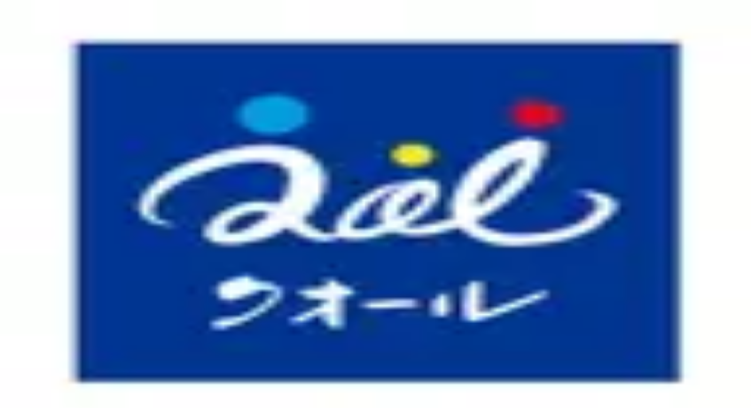

--- FILE ---
content_type: text/html; charset=utf-8
request_url: https://clinics-app.com/pharmacy/pref13/city13102
body_size: 23325
content:
<!DOCTYPE html><html lang="ja"><head><meta charSet="utf-8" data-next-head=""/><meta name="viewport" content="initial-scale=1.0,width=device-width" data-next-head=""/><title data-next-head="">中央区の調剤薬局 | いつもの医療が変わるアプリ melmo</title><meta name="description" content="東京都中央区でmelmo（メルモ）をご利用いただけるの調剤薬局を掲載しています。オンライン服薬指導・処方箋の事前送信を申し込み可能時間から申し込みすることができます。" data-next-head=""/><link rel="canonical" href="https://clinics-app.com/pharmacy/pref13/city13102" data-next-head=""/><link rel="icon" href="/favicon.ico" data-next-head=""/><link rel="apple-touch-icon" href="/apple-touch-icon.png" data-next-head=""/><link rel="icon" type="image/png" href="/android-chrome-192x192.png" data-next-head=""/><meta property="og:title" content="中央区の調剤薬局 | いつもの医療が変わるアプリ melmo" data-next-head=""/><meta property="og:description" content="東京都中央区でmelmo（メルモ）をご利用いただけるの調剤薬局を掲載しています。オンライン服薬指導・処方箋の事前送信を申し込み可能時間から申し込みすることができます。" data-next-head=""/><meta property="og:image" content="https://d1i04eq2i1689j.cloudfront.net/_next/static/media/og-image.00f9f4ba.png" data-next-head=""/><meta property="og:site_name" content="いつもの医療が変わるアプリ melmo" data-next-head=""/><meta property="og:type" content="website" data-next-head=""/><meta property="og:locale" content="ja_JP" data-next-head=""/><meta name="google-site-verification" content="qthpmffYvpKxhWjkJIH7NO1l-n4755qyXrxuB5YOqZs"/><meta name="google-site-verification" content="MInuqM4ni-xJj0HZHJHAIjl4uq7JlnqIxBN0oUHRubw"/><link rel="preload" href="https://d1i04eq2i1689j.cloudfront.net/_next/static/css/fd11c26a9871d634.css" as="style"/><link rel="preload" as="image" imageSrcSet="https://d1i04eq2i1689j.cloudfront.net/_next/static/media/logo.9c9c0979.svg?w=256&amp;q=75 1x, https://d1i04eq2i1689j.cloudfront.net/_next/static/media/logo.9c9c0979.svg?w=384&amp;q=75 2x" data-next-head=""/><script id="google-tag-manager" data-nscript="beforeInteractive">(function(w,d,s,l,i){w[l]=w[l]||[];w[l].push({'gtm.start':
new Date().getTime(),event:'gtm.js'});var f=d.getElementsByTagName(s)[0],
j=d.createElement(s),dl=l!='dataLayer'?'&l='+l:'';j.async=true;j.src=
'https://www.googletagmanager.com/gtm.js?id='+i+dl;f.parentNode.insertBefore(j,f);
})(window,document,'script','dataLayer','GTM-53FKFW');
</script><script id="google-analytics-ga4" data-nscript="beforeInteractive">window.dataLayer = window.dataLayer || [];
function gtag(){dataLayer.push(arguments);}
gtag('js', new Date());
gtag('config', 'G-1FYG7JMJZW', {
  send_page_view: false
});
</script><link rel="stylesheet" href="https://d1i04eq2i1689j.cloudfront.net/_next/static/css/fd11c26a9871d634.css" data-n-g=""/><noscript data-n-css=""></noscript><script defer="" noModule="" src="https://d1i04eq2i1689j.cloudfront.net/_next/static/chunks/polyfills-42372ed130431b0a.js"></script><script src="https://d1i04eq2i1689j.cloudfront.net/_next/static/chunks/webpack-730a969dc7e73f06.js" defer=""></script><script src="https://d1i04eq2i1689j.cloudfront.net/_next/static/chunks/framework-5e5d1f0b7fa94eaf.js" defer=""></script><script src="https://d1i04eq2i1689j.cloudfront.net/_next/static/chunks/main-c2e3c8aa173b72c8.js" defer=""></script><script src="https://d1i04eq2i1689j.cloudfront.net/_next/static/chunks/pages/_app-a2904e34aa9f1de1.js" defer=""></script><script src="https://d1i04eq2i1689j.cloudfront.net/_next/static/chunks/9017-3f05153aca597bac.js" defer=""></script><script src="https://d1i04eq2i1689j.cloudfront.net/_next/static/chunks/6043-852b4f4f84b126ad.js" defer=""></script><script src="https://d1i04eq2i1689j.cloudfront.net/_next/static/chunks/7072-cde05e1388aa44eb.js" defer=""></script><script src="https://d1i04eq2i1689j.cloudfront.net/_next/static/chunks/1519-6b25330182d3c2c8.js" defer=""></script><script src="https://d1i04eq2i1689j.cloudfront.net/_next/static/chunks/929-4523e14efbbba2c7.js" defer=""></script><script src="https://d1i04eq2i1689j.cloudfront.net/_next/static/chunks/9741-c68a0a9b92876fab.js" defer=""></script><script src="https://d1i04eq2i1689j.cloudfront.net/_next/static/chunks/7602-16a0e27143409f38.js" defer=""></script><script src="https://d1i04eq2i1689j.cloudfront.net/_next/static/chunks/938-bab24ece0273bf91.js" defer=""></script><script src="https://d1i04eq2i1689j.cloudfront.net/_next/static/chunks/2992-967d90569cb25fc7.js" defer=""></script><script src="https://d1i04eq2i1689j.cloudfront.net/_next/static/chunks/3531-504bd5d5dad27d98.js" defer=""></script><script src="https://d1i04eq2i1689j.cloudfront.net/_next/static/chunks/4984-eb1b400907827d29.js" defer=""></script><script src="https://d1i04eq2i1689j.cloudfront.net/_next/static/chunks/18-78ee26d547fbd300.js" defer=""></script><script src="https://d1i04eq2i1689j.cloudfront.net/_next/static/chunks/2197-4d498557218b3c96.js" defer=""></script><script src="https://d1i04eq2i1689j.cloudfront.net/_next/static/chunks/608-1736b608e685fad6.js" defer=""></script><script src="https://d1i04eq2i1689j.cloudfront.net/_next/static/chunks/7802-9dd2ba4cb5a83a11.js" defer=""></script><script src="https://d1i04eq2i1689j.cloudfront.net/_next/static/chunks/7856-2157d3ccb03729c0.js" defer=""></script><script src="https://d1i04eq2i1689j.cloudfront.net/_next/static/chunks/1649-48681bbe79fcd03d.js" defer=""></script><script src="https://d1i04eq2i1689j.cloudfront.net/_next/static/chunks/8707-6806c2b2992c93ff.js" defer=""></script><script src="https://d1i04eq2i1689j.cloudfront.net/_next/static/chunks/pages/pharmacy/search-cccf50479b4fed28.js" defer=""></script><script src="https://d1i04eq2i1689j.cloudfront.net/_next/static/6aNu_ck85Tmup2rH6Odb-/_buildManifest.js" defer=""></script><script src="https://d1i04eq2i1689j.cloudfront.net/_next/static/6aNu_ck85Tmup2rH6Odb-/_ssgManifest.js" defer=""></script><style data-styled="" data-styled-version="6.1.19">@layer legacy{.eqQitG{display:block;flex-grow:1;}}/*!sc*/
@layer legacy{.gxidCB{display:block;}}/*!sc*/
data-styled.g1[id="sc-6f946c6b-0"]{content:"eqQitG,gxidCB,"}/*!sc*/
@layer legacy{.gdfJqH{display:inline-block;appearance:none;border:none;cursor:pointer;font-weight:bold;line-height:1.5;text-align:left;padding:16px 16px;font-size:1rem;border:1px solid #D9D9D9;background:#ffffff;color:#23211F;text-align:left;border-radius:8px;white-space:inherit;}}/*!sc*/
@layer legacy{.gdfJqH:hover,.gdfJqH:focus{border-color:#FF474E;box-shadow:0 0 0 4px #FFF0EB;}}/*!sc*/
@layer legacy{.fxQJgU{display:block;width:100%;appearance:none;border:none;cursor:pointer;font-weight:bold;line-height:1.5;text-align:left;padding:16px 16px;font-size:1rem;border:1px solid #D9D9D9;background:#ffffff;color:#23211F;text-align:center;border-radius:8px;white-space:inherit;}}/*!sc*/
@layer legacy{.fxQJgU:hover,.fxQJgU:focus{border-color:#FF474E;box-shadow:0 0 0 4px #FFF0EB;}}/*!sc*/
@layer legacy{.iaBWiq{display:inline-block;margin-left:8px;appearance:none;border:none;cursor:pointer;font-weight:bold;line-height:1.5;text-align:left;padding:16px 16px;font-size:1rem;border:1px solid #445566;background:#445566;color:#ffffff;text-align:left;border-radius:8px;white-space:inherit;}}/*!sc*/
@layer legacy{.iaBWiq:hover,.iaBWiq:focus{background:#586f85;box-shadow:0 0 0 4px #FFF0EB;}}/*!sc*/
data-styled.g2[id="sc-fe08f23f-0"]{content:"gdfJqH,fxQJgU,iaBWiq,"}/*!sc*/
@layer legacy{.cJtkue{display:inline-block;mask:no-repeat center;mask-size:contain;mask-image:url(https://d1i04eq2i1689j.cloudfront.net/_next/static/media/clinic.9702d949.svg);-webkit-mask:no-repeat center;-webkit-mask-size:contain;-webkit-mask-image:url(https://d1i04eq2i1689j.cloudfront.net/_next/static/media/clinic.9702d949.svg);flex-shrink:0;width:1em;height:1em;font-size:1.5rem;background:#23211F;}}/*!sc*/
@layer legacy{.EpFBN{display:inline-block;mask:no-repeat center;mask-size:contain;mask-image:url(https://d1i04eq2i1689j.cloudfront.net/_next/static/media/pharmacy.3b096fd7.svg);-webkit-mask:no-repeat center;-webkit-mask-size:contain;-webkit-mask-image:url(https://d1i04eq2i1689j.cloudfront.net/_next/static/media/pharmacy.3b096fd7.svg);flex-shrink:0;width:1em;height:1em;font-size:1.5rem;background:#FF474E;}}/*!sc*/
@layer legacy{.cRfGzp{display:inline-block;mask:no-repeat center;mask-size:contain;mask-image:url(https://d1i04eq2i1689j.cloudfront.net/_next/static/media/chevron_right.2f6f62d2.svg);-webkit-mask:no-repeat center;-webkit-mask-size:contain;-webkit-mask-image:url(https://d1i04eq2i1689j.cloudfront.net/_next/static/media/chevron_right.2f6f62d2.svg);flex-shrink:0;width:1em;height:1em;font-size:inherit;background:currentColor;}}/*!sc*/
@layer legacy{.dsmGtg{display:inline-block;mask:no-repeat center;mask-size:contain;mask-image:url(https://d1i04eq2i1689j.cloudfront.net/_next/static/media/update.065cadcc.svg);-webkit-mask:no-repeat center;-webkit-mask-size:contain;-webkit-mask-image:url(https://d1i04eq2i1689j.cloudfront.net/_next/static/media/update.065cadcc.svg);flex-shrink:0;width:1em;height:1em;font-size:1.25rem;background:#5C5651;}}/*!sc*/
@layer legacy{.dMSkTB{display:inline-block;mask:no-repeat center;mask-size:contain;mask-image:url(https://d1i04eq2i1689j.cloudfront.net/_next/static/media/area.6d17688c.svg);-webkit-mask:no-repeat center;-webkit-mask-size:contain;-webkit-mask-image:url(https://d1i04eq2i1689j.cloudfront.net/_next/static/media/area.6d17688c.svg);flex-shrink:0;width:1em;height:1em;font-size:1.875rem;background:#5C5651;}}/*!sc*/
@layer legacy{.eNgjrm{display:inline-block;mask:no-repeat center;mask-size:contain;mask-image:url(https://d1i04eq2i1689j.cloudfront.net/_next/static/media/reservation.5f458631.svg);-webkit-mask:no-repeat center;-webkit-mask-size:contain;-webkit-mask-image:url(https://d1i04eq2i1689j.cloudfront.net/_next/static/media/reservation.5f458631.svg);flex-shrink:0;width:1em;height:1em;font-size:1.5rem;background:#5C5651;}}/*!sc*/
@layer legacy{.eFMfcy{display:inline-block;mask:no-repeat center;mask-size:contain;mask-image:url(https://d1i04eq2i1689j.cloudfront.net/_next/static/media/chevron_right.2f6f62d2.svg);-webkit-mask:no-repeat center;-webkit-mask-size:contain;-webkit-mask-image:url(https://d1i04eq2i1689j.cloudfront.net/_next/static/media/chevron_right.2f6f62d2.svg);flex-shrink:0;width:1em;height:1em;font-size:1.5rem;background:#5C5651;}}/*!sc*/
@layer legacy{.jsxLsy{display:inline-block;mask:no-repeat center;mask-size:contain;mask-image:url(https://d1i04eq2i1689j.cloudfront.net/_next/static/media/feature.42096e85.svg);-webkit-mask:no-repeat center;-webkit-mask-size:contain;-webkit-mask-image:url(https://d1i04eq2i1689j.cloudfront.net/_next/static/media/feature.42096e85.svg);flex-shrink:0;width:1em;height:1em;font-size:1.5rem;background:#5C5651;}}/*!sc*/
@layer legacy{.ieWPKw{display:inline-block;mask:no-repeat center;mask-size:contain;mask-image:url(https://d1i04eq2i1689j.cloudfront.net/_next/static/media/filter.b15052af.svg);-webkit-mask:no-repeat center;-webkit-mask-size:contain;-webkit-mask-image:url(https://d1i04eq2i1689j.cloudfront.net/_next/static/media/filter.b15052af.svg);flex-shrink:0;width:1em;height:1em;font-size:1.5rem;background:currentColor;}}/*!sc*/
@layer legacy{.epIkWw{display:inline-block;mask:no-repeat center;mask-size:contain;mask-image:url(https://d1i04eq2i1689j.cloudfront.net/_next/static/media/more_arrow.2b104da5.svg);-webkit-mask:no-repeat center;-webkit-mask-size:contain;-webkit-mask-image:url(https://d1i04eq2i1689j.cloudfront.net/_next/static/media/more_arrow.2b104da5.svg);flex-shrink:0;width:1em;height:1em;font-size:1.5rem;background:currentColor;}}/*!sc*/
@layer legacy{.iBcYye{display:inline-block;mask:no-repeat center;mask-size:contain;mask-image:url(https://d1i04eq2i1689j.cloudfront.net/_next/static/media/chevron_left.1fbf3ee6.svg);-webkit-mask:no-repeat center;-webkit-mask-size:contain;-webkit-mask-image:url(https://d1i04eq2i1689j.cloudfront.net/_next/static/media/chevron_left.1fbf3ee6.svg);flex-shrink:0;width:1em;height:1em;font-size:1.25rem;background:currentColor;}}/*!sc*/
@layer legacy{.kdmlue{display:inline-block;mask:no-repeat center;mask-size:contain;mask-image:url(https://d1i04eq2i1689j.cloudfront.net/_next/static/media/chevron_right.2f6f62d2.svg);-webkit-mask:no-repeat center;-webkit-mask-size:contain;-webkit-mask-image:url(https://d1i04eq2i1689j.cloudfront.net/_next/static/media/chevron_right.2f6f62d2.svg);flex-shrink:0;width:1em;height:1em;font-size:1.25rem;background:currentColor;}}/*!sc*/
@layer legacy{.dJYwRO{display:inline-block;mask:no-repeat center;mask-size:contain;mask-image:url(https://d1i04eq2i1689j.cloudfront.net/_next/static/media/add.e7cc3e97.svg);-webkit-mask:no-repeat center;-webkit-mask-size:contain;-webkit-mask-image:url(https://d1i04eq2i1689j.cloudfront.net/_next/static/media/add.e7cc3e97.svg);flex-shrink:0;width:1em;height:1em;font-size:1.25rem;background:currentColor;}}/*!sc*/
@layer legacy{.jhnRYS{display:inline-block;mask:no-repeat center;mask-size:contain;mask-image:url(https://d1i04eq2i1689j.cloudfront.net/_next/static/media/unavailable.232aff32.svg);-webkit-mask:no-repeat center;-webkit-mask-size:contain;-webkit-mask-image:url(https://d1i04eq2i1689j.cloudfront.net/_next/static/media/unavailable.232aff32.svg);flex-shrink:0;width:1em;height:1em;font-size:1.25rem;background:currentColor;}}/*!sc*/
data-styled.g3[id="sc-a83567eb-0"]{content:"cJtkue,EpFBN,cRfGzp,dsmGtg,dMSkTB,eNgjrm,eFMfcy,jsxLsy,ieWPKw,epIkWw,iBcYye,kdmlue,dJYwRO,jhnRYS,"}/*!sc*/
@layer legacy{.lldAvw{display:inline-flex;position:relative;align-items:center;line-height:1;appearance:none;cursor:pointer;border:0;width:24px;height:24px;flex-shrink:0;}}/*!sc*/
@layer legacy{.lldAvw::before{display:inline-block;width:24px;height:24px;background:#ffffff;border:2px solid #D9D9D9;border-radius:4px;content:"";transition:background-color 0.1s,border-color 0.1s;}}/*!sc*/
@layer legacy{.lldAvw:checked::before{background:#FF474E;border-color:#FF474E;}}/*!sc*/
@layer legacy{.lldAvw:disabled::before{background:#EBE7E5;border-color:#EBE7E5;cursor:default;}}/*!sc*/
@layer legacy{.lldAvw:not(:disabled):hover::before{border-color:#FF474E;}}/*!sc*/
@layer legacy{.lldAvw::after{position:absolute;left:5px;top:5px;display:inline-block;width:14px;height:9px;border-left:3px solid #ffffff;border-bottom:3px solid #ffffff;transform:rotate(-50deg);content:"";}}/*!sc*/
@layer legacy{.lldAvw:disabled::after{border-left:3px solid #EBE7E5;border-bottom:3px solid #EBE7E5;cursor:default;}}/*!sc*/
@layer legacy{.lldAvw:checked::after{border-left:3px solid #ffffff;border-bottom:3px solid #ffffff;}}/*!sc*/
data-styled.g4[id="sc-305b7b60-0"]{content:"lldAvw,"}/*!sc*/
@layer legacy{.cSoIpb{display:flex;flex-direction:column;row-gap:16px;}}/*!sc*/
@layer legacy{.ksWuxs{display:flex;padding:16px;background-color:#ffffff;border:1px solid #D9D9D9;border-radius:8px;gap:16px;}}/*!sc*/
@layer legacy{.eExmrp{display:flex;margin-top:8px;flex-wrap:wrap;gap:4px;}}/*!sc*/
@layer legacy{.jPSDKg{display:flex;flex-wrap:wrap;align-items:center;gap:4px;}}/*!sc*/
@layer legacy{.pKmPg{display:flex;}}/*!sc*/
data-styled.g5[id="sc-d7588f7f-0"]{content:"cSoIpb,ksWuxs,eExmrp,jPSDKg,pKmPg,"}/*!sc*/
@layer legacy{.krjEJF{display:inline-block;padding-top:4px;padding-right:16px;padding-bottom:4px;padding-left:16px;border-radius:99999px;font-size:0.75rem;font-weight:bold;white-space:nowrap;border-width:1px;border-style:solid;border-color:#445566;background:#ffffff;color:#23211F;}}/*!sc*/
@layer legacy{.htEBdV{display:inline-block;padding-top:2px;padding-right:8px;padding-bottom:2px;padding-left:8px;border-radius:99999px;font-size:0.75rem;font-weight:bold;white-space:nowrap;border-width:1px;border-style:solid;border-color:#445566;background:#ffffff;color:#23211F;}}/*!sc*/
data-styled.g7[id="sc-a56a41c9-0"]{content:"krjEJF,htEBdV,"}/*!sc*/
@layer legacy{.dWtANu{display:block;position:relative;width:100%;height:3px;overflow:hidden;}}/*!sc*/
data-styled.g11[id="sc-c34ff4d3-0"]{content:"dWtANu,"}/*!sc*/
@layer legacy{.isIqwR{position:absolute;width:100%;height:100%;background:#33a9ff;opacity:0.15;}}/*!sc*/
data-styled.g12[id="sc-c34ff4d3-1"]{content:"isIqwR,"}/*!sc*/
@layer legacy{.epIrfh{position:absolute;left:-145.166611%;width:100%;height:100%;transform-origin:top left;animation:gYDIYO5381 2s infinite linear;}}/*!sc*/
data-styled.g13[id="sc-c34ff4d3-2"]{content:"epIrfh,"}/*!sc*/
@layer legacy{.dgyrQG{position:absolute;width:100%;height:100%;background:#33a9ff;animation:kiMAnG5381 2s infinite linear;}}/*!sc*/
data-styled.g14[id="sc-c34ff4d3-3"]{content:"dgyrQG,"}/*!sc*/
@layer legacy{.gkjnmb{position:absolute;left:-54.888891%;width:100%;height:100%;transform-origin:top left;animation:bTCipu5381 2s infinite linear;}}/*!sc*/
data-styled.g15[id="sc-c34ff4d3-4"]{content:"gkjnmb,"}/*!sc*/
@layer legacy{.eXIAok{position:absolute;width:100%;height:100%;background:#33a9ff;animation:emgzYw5381 2s infinite linear;}}/*!sc*/
data-styled.g16[id="sc-c34ff4d3-5"]{content:"eXIAok,"}/*!sc*/
@layer legacy{.fntaJk{display:inline-block;margin-left:8px;word-break:break-all;padding:0;background:inherit;border:none;appearance:none;cursor:pointer;transition:color 0.15s;font-size:0.875rem;color:#4455F2;}}/*!sc*/
@layer legacy{.fntaJk:hover,.fntaJk:focus{text-decoration:underline;}}/*!sc*/
data-styled.g24[id="sc-877dd107-0"]{content:"fntaJk,"}/*!sc*/
@layer legacy{.ehLtxf{display:flex;justify-content:center;align-items:center;border-radius:99999px;transition:0.2s;width:48px;height:48px;}}/*!sc*/
@layer legacy{.ehLtxf:hover,.ehLtxf:focus{box-shadow:none;}}/*!sc*/
data-styled.g25[id="sc-7a936bb9-0"]{content:"ehLtxf,"}/*!sc*/
@layer legacy{.ebYulc{display:block;margin-top:4px;width:100%;word-break:break-all;font-size:0.875rem;}}/*!sc*/
@layer legacy{.fAtcge{display:block;margin-top:16px;width:100%;word-break:break-all;font-size:0.875rem;white-space:pre-wrap;}}/*!sc*/
@layer legacy{.gxxuBA{display:inline-block;word-break:break-all;font-size:0.875rem;font-weight:bold;}}/*!sc*/
data-styled.g27[id="sc-195e09d6-0"]{content:"ebYulc,fAtcge,gxxuBA,"}/*!sc*/
@layer legacy{.PLBvZ{position:fixed;top:0;left:0;display:none;width:100%;height:100%;z-index:40;background-color:rgba(35,33,31,0.6);animation:jBcSpD5381 0.2s ease-in-out 1;overscroll-behavior:none;overflow-y:scroll;scrollbar-width:none;touch-action:none;}}/*!sc*/
@layer legacy{.PLBvZ::-webkit-scrollbar{display:none;}}/*!sc*/
data-styled.g29[id="sc-4e2a94ca-0"]{content:"PLBvZ,"}/*!sc*/
@layer legacy{.cFoWBR{display:flex;width:100%;height:calc(100% + 1px);justify-content:center;animation:gLXIfO5381 0.3s ease-in-out 1;}}/*!sc*/
data-styled.g30[id="sc-4e2a94ca-1"]{content:"cFoWBR,"}/*!sc*/
@layer legacy{@media screen and (max-width: 1023px){.fapQNT{flex-direction:column;}}}/*!sc*/
@layer legacy{@media screen and (min-width: 1024px){.fapQNT{flex-direction:row;}}}/*!sc*/
data-styled.g67[id="sc-396a45ff-0"]{content:"fapQNT,"}/*!sc*/
@layer legacy{.OxFGi{font-size:1.125rem;font-weight:bold;display:inline-block;}}/*!sc*/
data-styled.g68[id="sc-396a45ff-1"]{content:"OxFGi,"}/*!sc*/
@layer legacy{.jQCWSl{margin:16px 0;display:grid;row-gap:8px;column-gap:16px;align-items:center;}}/*!sc*/
@layer legacy{@media screen and (max-width: 1023px){.jQCWSl{grid-template-columns:1fr;}}}/*!sc*/
@layer legacy{@media screen and (min-width: 1024px){.jQCWSl{grid-template-columns:auto 1fr;}}}/*!sc*/
data-styled.g69[id="sc-396a45ff-2"]{content:"jQCWSl,"}/*!sc*/
@layer legacy{.eYgHWu{justify-content:center;row-gap:8px;column-gap:4px;}}/*!sc*/
@layer legacy{@media screen and (max-width: 1023px){.eYgHWu{display:grid;grid-template-columns:repeat(2,1fr);}}}/*!sc*/
data-styled.g70[id="sc-cf370356-0"]{content:"eYgHWu,"}/*!sc*/
@layer legacy{.ciYYSv{justify-content:center;gap:4px;flex-wrap:wrap;}}/*!sc*/
@layer legacy{@media screen and (max-width: 1023px){.ciYYSv{grid-area:2/1/3/3;}}}/*!sc*/
data-styled.g71[id="sc-cf370356-1"]{content:"ciYYSv,"}/*!sc*/
@layer legacy{@media screen and (max-width: 1023px){.iyEagU{grid-area:1/1/2/2;}.iyEagU>*{flex-grow:1;}}}/*!sc*/
data-styled.g72[id="sc-cf370356-2"]{content:"iyEagU,"}/*!sc*/
@layer legacy{@media screen and (max-width: 1023px){.fJwrcV{grid-area:1/2/2/3;}.fJwrcV>*{flex-grow:1;}}}/*!sc*/
data-styled.g73[id="sc-cf370356-3"]{content:"fJwrcV,"}/*!sc*/
@layer legacy{.eEJHXq{display:flex;align-items:center;gap:8px;justify-content:center;padding:8px 16px;border-radius:4px;font-size:0.75rem;font-weight:bold;transition:background-color 0.15s;appearance:none;cursor:pointer;border:1px solid #EBE7E5;background:#EBE7E5;color:#23211F;}}/*!sc*/
@layer legacy{.eEJHXq:hover{background:#d5ccc8;}}/*!sc*/
@layer legacy{.ldxfoZ{display:flex;align-items:center;gap:8px;justify-content:center;padding:8px 16px;border-radius:4px;font-size:0.75rem;font-weight:bold;transition:background-color 0.15s;appearance:none;cursor:pointer;border:1px solid #FF474E;background:#FF474E;color:#ffffff;}}/*!sc*/
data-styled.g74[id="sc-cf370356-4"]{content:"eEJHXq,ldxfoZ,"}/*!sc*/
@layer legacy{@keyframes gYDIYO5381{0%{transform:translateX(0);}20%{animation-timing-function:cubic-bezier(.5,0,.701732,.495819);transform:translateX(0);}59.15%{animation-timing-function:cubic-bezier(.302435,.381352,.55,.956352);transform:translateX(83.67142%);}100%{transform:translateX(200.611057%);}}}/*!sc*/
data-styled.g115[id="sc-keyframes-gYDIYO"]{content:"gYDIYO5381,"}/*!sc*/
@layer legacy{@keyframes kiMAnG5381{0%{transform:scaleX(.08);}36.65%{animation-timing-function:cubic-bezier(.334731,.12482,.785844,1);transform:scaleX(.08);}69.15%{animation-timing-function:cubic-bezier(.06,.11,.6,1);transform:scaleX(.661479);}100%{transform:scaleX(.08);}}}/*!sc*/
data-styled.g116[id="sc-keyframes-kiMAnG"]{content:"kiMAnG5381,"}/*!sc*/
@layer legacy{@keyframes bTCipu5381{0%{animation-timing-function:cubic-bezier(.15,0,.515058,.409685);transform:translateX(0);}25%{animation-timing-function:cubic-bezier(.31033,.284058,.8,.733712);transform:translateX(37.651913%);}48.35%{animation-timing-function:cubic-bezier(.4,.627035,.6,.902026);transform:translateX(84.386165%);}100%{transform:translateX(160.277782%);}}}/*!sc*/
data-styled.g117[id="sc-keyframes-bTCipu"]{content:"bTCipu5381,"}/*!sc*/
@layer legacy{@keyframes emgzYw5381{0%{animation-timing-function:cubic-bezier(.205028,.057051,.57661,.453971);transform:scaleX(.08);}19.15%{animation-timing-function:cubic-bezier(.152313,.196432,.648374,1.004315);transform:scaleX(.457104);}44.15%{animation-timing-function:cubic-bezier(.257759,-.003163,.211762,1.38179);transform:scaleX(.72796);}100%{transform:scaleX(.08);}}}/*!sc*/
data-styled.g118[id="sc-keyframes-emgzYw"]{content:"emgzYw5381,"}/*!sc*/
@layer legacy{@keyframes jBcSpD5381{from{opacity:0;}to{opacity:1;}}}/*!sc*/
data-styled.g119[id="sc-keyframes-jBcSpD"]{content:"jBcSpD5381,"}/*!sc*/
@layer legacy{@keyframes gLXIfO5381{from{transform:translateY(100%);}to{transform:translateY(0);}}}/*!sc*/
data-styled.g120[id="sc-keyframes-gLXIfO"]{content:"gLXIfO5381,"}/*!sc*/
</style></head><body><noscript><iframe src="https://www.googletagmanager.com/ns.html?id=GTM-53FKFW" height="0" width="0" style="display:none;visibility:hidden"></iframe></noscript><link rel="preload" as="image" imageSrcSet="https://d1i04eq2i1689j.cloudfront.net/_next/static/media/logo.9c9c0979.svg?w=256&amp;q=75 1x, https://d1i04eq2i1689j.cloudfront.net/_next/static/media/logo.9c9c0979.svg?w=384&amp;q=75 2x"/><div id="__next"><div class="fPSBzf iRgpoQ bYPztT bvMRZh hdAwi qbeer cCOcnz dMMuNs dMMuMP AxiEa jODebB cERSkX"><style>
        @keyframes feedbackFadeInOutShort {
          0%, 100% {
            margin-bottom: -100%;
            transform: translateY(-100%);
            opacity: 0;
          }
          6%, 94% {
            margin-bottom: 0.5rem;
            transform: translateY(0);
            opacity: 1;
          }
        }

        @keyframes feedbackFadeInOutMedium {
          0%, 100% {
            margin-bottom: -100%;
            transform: translateY(-100%);
            opacity: 0;
          }
          3%, 97% {
            margin-bottom: 0.5rem;
            transform: translateY(0);
            opacity: 1;
          }
        }

        @keyframes feedbackFadeInOutLong {
          0%, 100% {
            margin-bottom: -100%;
            transform: translateY(-100%);
            opacity: 0;
          }
          1.5%, 98.5% {
            margin-bottom: 0.5rem;
            transform: translateY(0);
            opacity: 1;
          }
        }

        @keyframes feedbackFadeIn {
          0% {
            margin-bottom: -100%;
            transform: translateY(-100%);
            opacity: 0;
          }
          100% {
            margin-bottom: 0.5rem;
            transform: translateY(0);
            opacity: 1;
          }
        }
        </style></div><div class="hdAwi qbeer ceVRBr hYZFkb jSrFjV jmJVSA cHPhu" data-visible="false"><div class="sc-c34ff4d3-0 dWtANu"><div class="sc-c34ff4d3-1 isIqwR"></div><div class="sc-c34ff4d3-2 epIrfh"><div class="sc-c34ff4d3-3 dgyrQG"></div></div><div class="sc-c34ff4d3-4 gkjnmb"><div class="sc-c34ff4d3-5 eXIAok"></div></div></div></div><!--$--><div class="fPSBzf iRgpoQ eSclfY"><header class="jTWvec jmzEDN hefOfS bCShOO jeZnfj"><div class="fzoNxe gvREuY kVsPaL"><div class="fPSBzf bYPztT jzIEiB jGoIIY"><a class="cGFOJB" href="/"><img alt="melmo" width="141" height="30" decoding="async" data-nimg="1" class="cGFOJB" style="color:transparent" srcSet="https://d1i04eq2i1689j.cloudfront.net/_next/static/media/logo.9c9c0979.svg?w=256&amp;q=75 1x, https://d1i04eq2i1689j.cloudfront.net/_next/static/media/logo.9c9c0979.svg?w=384&amp;q=75 2x" src="https://d1i04eq2i1689j.cloudfront.net/_next/static/media/logo.9c9c0979.svg?w=384&amp;q=75"/></a><div class="hlUslA"></div></div></div><div class="ddgODW kWNLQG jXSfKH qbeer kyGdCf eCaVMz hzavxS zYOSj"><nav class="fPSBzf pKjuE gMbCGh hmOAlq kvIxex bpwmxo cYfqxq kHLQXP cBzsRi kTqxvF kqegfD eSZKAk dKYEbU hvXVgu jMfyfY eYcYwj gjDYDS hjtIdw knnzZr ioVVaa ndNlT ddNPKA drJkVY bEJCby ddYEjV iFVSsR jhtzAW jbtnze fZTOoU geroRY fcnqPf eXnnrA iaoKqt kQvxXe dcvSzL gNYvej hguONX gWaQGV fAstcP cfKqfm jIxVBF ffpSsd eTkQpz iAWPcu"><a data-selected="false" href="/clinic"><span type="clinic" color="black" class="sc-a83567eb-0 cJtkue xNKXN kBgCLP"></span>病院・診療所</a><a data-selected="true" href="/pharmacy"><span type="pharmacy" color="primary" class="sc-a83567eb-0 EpFBN xNKXN kBgCLP"></span>薬局</a></nav></div></header><main class="hlUslA bczRKr" data-fullscreen="false"><div class="kyitnA ckSLnj coifUy fzoqjw kWauZD fzoNxe gvREzd pBbuk fuvyuF danzic ipufu" data-fullscreen="false"><div class="diIEev pWVou fzopYj"><div><div class="cGFOJB diIDYy"><a href="#" target="_blank" rel="noopener noreferrer" class="cGFOJB iRHOuU eiQvLo ekUXaB"><img alt="melmo アプリをダウンロード" loading="lazy" width="359" height="64" decoding="async" data-nimg="1" class="hYZFkb eAZrqn" style="color:transparent" srcSet="https://d1i04eq2i1689j.cloudfront.net/_next/static/media/download_mobile.c1a56769.svg?w=384&amp;q=75 1x, https://d1i04eq2i1689j.cloudfront.net/_next/static/media/download_mobile.c1a56769.svg?w=750&amp;q=75 2x" src="https://d1i04eq2i1689j.cloudfront.net/_next/static/media/download_mobile.c1a56769.svg?w=750&amp;q=75"/></a></div><div class="ddgODW gPeiGt"><a href="#" target="_blank" rel="noopener noreferrer" class="cGFOJB iRHOuU eiQvLo ekUXaB"><img alt="melmo アプリをダウンロード" loading="lazy" width="680" height="112" decoding="async" data-nimg="1" class="hYZFkb eAZrqn" style="color:transparent" srcSet="https://d1i04eq2i1689j.cloudfront.net/_next/static/media/download_desktop.163a484e.svg?w=750&amp;q=75 1x, https://d1i04eq2i1689j.cloudfront.net/_next/static/media/download_desktop.163a484e.svg?w=1920&amp;q=75 2x" src="https://d1i04eq2i1689j.cloudfront.net/_next/static/media/download_desktop.163a484e.svg?w=1920&amp;q=75"/></a></div></div></div><div class="fzoNvZ"><div class="fPSBzf etJpkR eluWrw bYPztT pWVwj hUfTXw pWVvC hUoroZ fzoNwz hTYSDd fzoNxe hUgPvs coifMe ggSfSu ipcUyu"><ol itemScope="" itemType="https://schema.org/BreadcrumbList" class="fPSBzf ioEsgS hlUslA pThsL"><li itemScope="" itemType="https://schema.org/ListItem" itemProp="itemListElement" class="fPSBzf bYPztT pThsL AMuyK fZjQrI cbkwRf jBhIFb"><a itemProp="item" href="/"><span itemProp="name">melmo</span></a><meta itemProp="position" content="1"/></li><li itemScope="" itemType="https://schema.org/ListItem" itemProp="itemListElement" class="fPSBzf bYPztT pThsL AMuyK fZjQrI cbkwRf jBhIFb"><span type="chevron_right" class="sc-a83567eb-0 cRfGzp"></span><a itemProp="item" href="/pharmacy"><span itemProp="name">薬局をさがす</span></a><meta itemProp="position" content="2"/></li><li itemScope="" itemType="https://schema.org/ListItem" itemProp="itemListElement" class="fPSBzf bYPztT pThsL AMuyK fZjQrI cbkwRf jBhIFb"><span type="chevron_right" class="sc-a83567eb-0 cRfGzp"></span><a itemProp="item" href="/pharmacy/pref13"><span itemProp="name">東京都</span></a><meta itemProp="position" content="3"/></li><li itemScope="" itemType="https://schema.org/ListItem" itemProp="itemListElement" class="fPSBzf bYPztT pThsL AMuyK fZjQrI cbkwRf jBhIFb"><span type="chevron_right" class="sc-a83567eb-0 cRfGzp"></span><span itemProp="name">中央区の調剤薬局</span><meta itemProp="position" content="4"/></li></ol></div></div><div class="fPSBzf iRgpoQ eluWqF pBpwg fznPwa fZUNZn dUADVJ" data-headline="false"><div class="hVpAQY hlUslA"><h1 class="fzpbuK kJRcoH ivyxcY"><span><span class="emLcqB jpXbhz hGHvhs">中央区</span>の調剤薬局</span></h1><div><div class="fPSBzf cYgEML"><div>該当件数<span class="fzpbDQ dOmORn hrjRmz hGHvhs">32</span>件</div><div class="fPSBzf hlUslA"></div><button type="button" class="fPSBzf bYPztT fzoNwz fzoqgU dJhuAD crIbJx blXTuo hGHvhs"><span type="update" color="dark" class="sc-a83567eb-0 dsmGtg"></span>都道府県を変更</button></div><div class="fPSBzf iRgpoQ jGqtJD bglcRK bkLsBk cJbTPl"><button type="button" class="fPSBzf iRgpoQ bYPztT bYPznK pThsL dMMuNs fzoAXm gvJHLI fzoqgU dJhuAD crIbJx blXTuo eVUCPu hGHvhs"><span type="area" color="dark" class="sc-a83567eb-0 dMSkTB"></span><span class="fPSBzf bYPznK gasSYy">市区町村からさがす</span></button><button type="button" class="fPSBzf bYPztT fzoAXm gvJHLI fzoqgU dJhuAD crIbJx blXTuo eVUCPu hGHvhs"><span type="reservation" color="dark" class="sc-a83567eb-0 eNgjrm fzoNGh"></span><span class="fPSBzf iRgpoQ hlUslA pThsL fzoNGh eluWqF zFjCb kWtMNC ioEsnn cJbTPl"><span class="fPSBzf jmzEDN xYowz eJUZYF hGHvhs">受付時間からさがす</span></span><span type="chevron_right" color="dark" class="sc-a83567eb-0 eFMfcy juQwFP"></span></button><button type="button" class="fPSBzf bYPztT fzoAXm gvJHLI fzoqgU dJhuAD crIbJx blXTuo eVUCPu hGHvhs"><span type="feature" color="dark" class="sc-a83567eb-0 jsxLsy fzoNGh"></span><span class="fPSBzf iRgpoQ hlUslA pThsL fzoNGh eluWqF zFjCb kWtMNC ioEsnn cJbTPl"><span class="fPSBzf jmzEDN xYowz eJUZYF hGHvhs">特徴からさがす</span></span><span type="chevron_right" color="dark" class="sc-a83567eb-0 eFMfcy juQwFP"></span></button><form><label class="fPSBzf pKjuE dJhuAD jGqtLL beetOG fzoNFU fzopUQ iLUPsB xYowz eJUZYF bZRhvx jSLBVE"><input type="text" placeholder="薬局名を入力" class="dMMuNs kFYpjY diIxfU xYowz eJUZYF hGHvhs kflhrP gnrVAP" value=""/><button type="submit" disabled="" class="fPSBzf bYPztT jmzEDN fzoAXm fzoqgU dJhuAD hGHvhs ejqsha">検索</button></label></form></div></div><hr class="fzoqjJ kWeeZO gIKQol bTdwyz"/><div class="fPSBzf iRgpoQ fznPDb kSNVQs pvuga kMwqWR"><div class="fPSBzf bYPztT cYgELy"><span type="filter" class="sc-a83567eb-0 ieWPKw fzpbES"></span><span class="blXTuo hGHvhs fzoNGh">絞り込み</span><button color="light" type="button" class="sc-fe08f23f-0 gdfJqH"><span class="fPSBzf bYPztT"><span class="blXTuo">対応メニュー</span><span type="more_arrow" class="sc-a83567eb-0 epIkWw fzpbwc"></span></span></button></div><div class="fPSBzf iRgpoQ pvuga kMwqWR"><div class="sc-d7588f7f-0 cSoIpb"><div radius="l" class="sc-d7588f7f-0 sc-396a45ff-0 ksWuxs fapQNT"><div class="jmzEDN jTWvec fznYYc iLnrYZ fznYYn iLoaja gnlqYH dNTNvO cYzMrZ"><img alt="日本調剤 歌舞伎座タワー薬局のロゴ画像" loading="lazy" decoding="async" data-nimg="fill" class="fXCUBF cFQgsI" style="position:absolute;height:100%;width:100%;left:0;top:0;right:0;bottom:0;color:transparent" sizes="80px" srcSet="https://d1i04eq2i1689j.cloudfront.net/_next/image?url=https%3A%2F%2Fapp.pharms-cloud.com%2Frails%2Factive_storage%2Fblobs%2Fredirect%2FeyJfcmFpbHMiOnsiZGF0YSI6IjJlNzI5Mjk1LWVkMzQtNGM2My04YWVhLTE0NGNlYWMyNTFiYiIsInB1ciI6ImJsb2JfaWQifX0%3D--b4d60901903de2cf3f77be63c17fa0d51322f2fe%2Ffile.png&amp;w=16&amp;q=75 16w, https://d1i04eq2i1689j.cloudfront.net/_next/image?url=https%3A%2F%2Fapp.pharms-cloud.com%2Frails%2Factive_storage%2Fblobs%2Fredirect%2FeyJfcmFpbHMiOnsiZGF0YSI6IjJlNzI5Mjk1LWVkMzQtNGM2My04YWVhLTE0NGNlYWMyNTFiYiIsInB1ciI6ImJsb2JfaWQifX0%3D--b4d60901903de2cf3f77be63c17fa0d51322f2fe%2Ffile.png&amp;w=32&amp;q=75 32w, https://d1i04eq2i1689j.cloudfront.net/_next/image?url=https%3A%2F%2Fapp.pharms-cloud.com%2Frails%2Factive_storage%2Fblobs%2Fredirect%2FeyJfcmFpbHMiOnsiZGF0YSI6IjJlNzI5Mjk1LWVkMzQtNGM2My04YWVhLTE0NGNlYWMyNTFiYiIsInB1ciI6ImJsb2JfaWQifX0%3D--b4d60901903de2cf3f77be63c17fa0d51322f2fe%2Ffile.png&amp;w=48&amp;q=75 48w, https://d1i04eq2i1689j.cloudfront.net/_next/image?url=https%3A%2F%2Fapp.pharms-cloud.com%2Frails%2Factive_storage%2Fblobs%2Fredirect%2FeyJfcmFpbHMiOnsiZGF0YSI6IjJlNzI5Mjk1LWVkMzQtNGM2My04YWVhLTE0NGNlYWMyNTFiYiIsInB1ciI6ImJsb2JfaWQifX0%3D--b4d60901903de2cf3f77be63c17fa0d51322f2fe%2Ffile.png&amp;w=64&amp;q=75 64w, https://d1i04eq2i1689j.cloudfront.net/_next/image?url=https%3A%2F%2Fapp.pharms-cloud.com%2Frails%2Factive_storage%2Fblobs%2Fredirect%2FeyJfcmFpbHMiOnsiZGF0YSI6IjJlNzI5Mjk1LWVkMzQtNGM2My04YWVhLTE0NGNlYWMyNTFiYiIsInB1ciI6ImJsb2JfaWQifX0%3D--b4d60901903de2cf3f77be63c17fa0d51322f2fe%2Ffile.png&amp;w=96&amp;q=75 96w, https://d1i04eq2i1689j.cloudfront.net/_next/image?url=https%3A%2F%2Fapp.pharms-cloud.com%2Frails%2Factive_storage%2Fblobs%2Fredirect%2FeyJfcmFpbHMiOnsiZGF0YSI6IjJlNzI5Mjk1LWVkMzQtNGM2My04YWVhLTE0NGNlYWMyNTFiYiIsInB1ciI6ImJsb2JfaWQifX0%3D--b4d60901903de2cf3f77be63c17fa0d51322f2fe%2Ffile.png&amp;w=128&amp;q=75 128w, https://d1i04eq2i1689j.cloudfront.net/_next/image?url=https%3A%2F%2Fapp.pharms-cloud.com%2Frails%2Factive_storage%2Fblobs%2Fredirect%2FeyJfcmFpbHMiOnsiZGF0YSI6IjJlNzI5Mjk1LWVkMzQtNGM2My04YWVhLTE0NGNlYWMyNTFiYiIsInB1ciI6ImJsb2JfaWQifX0%3D--b4d60901903de2cf3f77be63c17fa0d51322f2fe%2Ffile.png&amp;w=256&amp;q=75 256w, https://d1i04eq2i1689j.cloudfront.net/_next/image?url=https%3A%2F%2Fapp.pharms-cloud.com%2Frails%2Factive_storage%2Fblobs%2Fredirect%2FeyJfcmFpbHMiOnsiZGF0YSI6IjJlNzI5Mjk1LWVkMzQtNGM2My04YWVhLTE0NGNlYWMyNTFiYiIsInB1ciI6ImJsb2JfaWQifX0%3D--b4d60901903de2cf3f77be63c17fa0d51322f2fe%2Ffile.png&amp;w=384&amp;q=75 384w, https://d1i04eq2i1689j.cloudfront.net/_next/image?url=https%3A%2F%2Fapp.pharms-cloud.com%2Frails%2Factive_storage%2Fblobs%2Fredirect%2FeyJfcmFpbHMiOnsiZGF0YSI6IjJlNzI5Mjk1LWVkMzQtNGM2My04YWVhLTE0NGNlYWMyNTFiYiIsInB1ciI6ImJsb2JfaWQifX0%3D--b4d60901903de2cf3f77be63c17fa0d51322f2fe%2Ffile.png&amp;w=640&amp;q=75 640w, https://d1i04eq2i1689j.cloudfront.net/_next/image?url=https%3A%2F%2Fapp.pharms-cloud.com%2Frails%2Factive_storage%2Fblobs%2Fredirect%2FeyJfcmFpbHMiOnsiZGF0YSI6IjJlNzI5Mjk1LWVkMzQtNGM2My04YWVhLTE0NGNlYWMyNTFiYiIsInB1ciI6ImJsb2JfaWQifX0%3D--b4d60901903de2cf3f77be63c17fa0d51322f2fe%2Ffile.png&amp;w=750&amp;q=75 750w, https://d1i04eq2i1689j.cloudfront.net/_next/image?url=https%3A%2F%2Fapp.pharms-cloud.com%2Frails%2Factive_storage%2Fblobs%2Fredirect%2FeyJfcmFpbHMiOnsiZGF0YSI6IjJlNzI5Mjk1LWVkMzQtNGM2My04YWVhLTE0NGNlYWMyNTFiYiIsInB1ciI6ImJsb2JfaWQifX0%3D--b4d60901903de2cf3f77be63c17fa0d51322f2fe%2Ffile.png&amp;w=828&amp;q=75 828w, https://d1i04eq2i1689j.cloudfront.net/_next/image?url=https%3A%2F%2Fapp.pharms-cloud.com%2Frails%2Factive_storage%2Fblobs%2Fredirect%2FeyJfcmFpbHMiOnsiZGF0YSI6IjJlNzI5Mjk1LWVkMzQtNGM2My04YWVhLTE0NGNlYWMyNTFiYiIsInB1ciI6ImJsb2JfaWQifX0%3D--b4d60901903de2cf3f77be63c17fa0d51322f2fe%2Ffile.png&amp;w=1080&amp;q=75 1080w, https://d1i04eq2i1689j.cloudfront.net/_next/image?url=https%3A%2F%2Fapp.pharms-cloud.com%2Frails%2Factive_storage%2Fblobs%2Fredirect%2FeyJfcmFpbHMiOnsiZGF0YSI6IjJlNzI5Mjk1LWVkMzQtNGM2My04YWVhLTE0NGNlYWMyNTFiYiIsInB1ciI6ImJsb2JfaWQifX0%3D--b4d60901903de2cf3f77be63c17fa0d51322f2fe%2Ffile.png&amp;w=1200&amp;q=75 1200w, https://d1i04eq2i1689j.cloudfront.net/_next/image?url=https%3A%2F%2Fapp.pharms-cloud.com%2Frails%2Factive_storage%2Fblobs%2Fredirect%2FeyJfcmFpbHMiOnsiZGF0YSI6IjJlNzI5Mjk1LWVkMzQtNGM2My04YWVhLTE0NGNlYWMyNTFiYiIsInB1ciI6ImJsb2JfaWQifX0%3D--b4d60901903de2cf3f77be63c17fa0d51322f2fe%2Ffile.png&amp;w=1920&amp;q=75 1920w, https://d1i04eq2i1689j.cloudfront.net/_next/image?url=https%3A%2F%2Fapp.pharms-cloud.com%2Frails%2Factive_storage%2Fblobs%2Fredirect%2FeyJfcmFpbHMiOnsiZGF0YSI6IjJlNzI5Mjk1LWVkMzQtNGM2My04YWVhLTE0NGNlYWMyNTFiYiIsInB1ciI6ImJsb2JfaWQifX0%3D--b4d60901903de2cf3f77be63c17fa0d51322f2fe%2Ffile.png&amp;w=2048&amp;q=75 2048w, https://d1i04eq2i1689j.cloudfront.net/_next/image?url=https%3A%2F%2Fapp.pharms-cloud.com%2Frails%2Factive_storage%2Fblobs%2Fredirect%2FeyJfcmFpbHMiOnsiZGF0YSI6IjJlNzI5Mjk1LWVkMzQtNGM2My04YWVhLTE0NGNlYWMyNTFiYiIsInB1ciI6ImJsb2JfaWQifX0%3D--b4d60901903de2cf3f77be63c17fa0d51322f2fe%2Ffile.png&amp;w=3840&amp;q=75 3840w" src="https://d1i04eq2i1689j.cloudfront.net/_next/image?url=https%3A%2F%2Fapp.pharms-cloud.com%2Frails%2Factive_storage%2Fblobs%2Fredirect%2FeyJfcmFpbHMiOnsiZGF0YSI6IjJlNzI5Mjk1LWVkMzQtNGM2My04YWVhLTE0NGNlYWMyNTFiYiIsInB1ciI6ImJsb2JfaWQifX0%3D--b4d60901903de2cf3f77be63c17fa0d51322f2fe%2Ffile.png&amp;w=3840&amp;q=75"/></div><div class="sc-6f946c6b-0 eqQitG"><a class="sc-396a45ff-1 OxFGi" href="/pharmacy/5d7b2f76-da7d-4ffd-b5ac-770dcf12d58b">日本調剤 歌舞伎座タワー薬局</a><span class="sc-195e09d6-0 ebYulc">東京都中央区銀座4-12-15 歌舞伎座タワー16F<a href="/pharmacy/5d7b2f76-da7d-4ffd-b5ac-770dcf12d58b#map" type="button" class="sc-877dd107-0 fntaJk">地図</a></span><div class="sc-d7588f7f-0 eExmrp"><div class="sc-a56a41c9-0 krjEJF">オンライン服薬指導</div><div class="sc-a56a41c9-0 krjEJF">処方箋送信</div></div><p class="sc-195e09d6-0 fAtcge">オンラインといえば日本調剤
日本調剤は全国の店舗でオンライン服薬指導に対応しております。また、直接薬局での受け取りも可能です。事前に処方箋の送付予約をしていただくことで薬局での待ち時間を短縮する事ができますので、是非ご活用ください。
・全国の処方箋に対応可能です。
・お薬や健康に関することなどお気軽にご相談ください。</p><div class="sc-6f946c6b-0 sc-396a45ff-2 gxidCB jQCWSl"><span class="sc-195e09d6-0 gxxuBA">受付時間</span><div class="sc-d7588f7f-0 jPSDKg"><div class="sc-a56a41c9-0 htEBdV">平日受付可</div><div class="sc-a56a41c9-0 htEBdV">17時以降受付可</div></div><span class="sc-195e09d6-0 gxxuBA">特徴</span><div class="sc-d7588f7f-0 jPSDKg"><div class="sc-a56a41c9-0 htEBdV">電子処方箋対応</div><div class="sc-a56a41c9-0 htEBdV">当日配達対応</div></div></div><a color="light" href="/pharmacy/5d7b2f76-da7d-4ffd-b5ac-770dcf12d58b" type="button" class="sc-fe08f23f-0 fxQJgU">詳細を見る</a></div></div><div radius="l" class="sc-d7588f7f-0 sc-396a45ff-0 ksWuxs fapQNT"><div class="jmzEDN jTWvec fznYYc iLnrYZ fznYYn iLoaja gnlqYH dNTNvO cYzMrZ"><img alt="スター薬局のロゴ画像" loading="lazy" decoding="async" data-nimg="fill" class="fXCUBF cFQgsI" style="position:absolute;height:100%;width:100%;left:0;top:0;right:0;bottom:0;color:transparent" sizes="80px" srcSet="https://d1i04eq2i1689j.cloudfront.net/_next/image?url=https%3A%2F%2Fapp.pharms-cloud.com%2Fapi%2Fpublic%2Fimages%2Fempty_pharmacy.png&amp;w=16&amp;q=75 16w, https://d1i04eq2i1689j.cloudfront.net/_next/image?url=https%3A%2F%2Fapp.pharms-cloud.com%2Fapi%2Fpublic%2Fimages%2Fempty_pharmacy.png&amp;w=32&amp;q=75 32w, https://d1i04eq2i1689j.cloudfront.net/_next/image?url=https%3A%2F%2Fapp.pharms-cloud.com%2Fapi%2Fpublic%2Fimages%2Fempty_pharmacy.png&amp;w=48&amp;q=75 48w, https://d1i04eq2i1689j.cloudfront.net/_next/image?url=https%3A%2F%2Fapp.pharms-cloud.com%2Fapi%2Fpublic%2Fimages%2Fempty_pharmacy.png&amp;w=64&amp;q=75 64w, https://d1i04eq2i1689j.cloudfront.net/_next/image?url=https%3A%2F%2Fapp.pharms-cloud.com%2Fapi%2Fpublic%2Fimages%2Fempty_pharmacy.png&amp;w=96&amp;q=75 96w, https://d1i04eq2i1689j.cloudfront.net/_next/image?url=https%3A%2F%2Fapp.pharms-cloud.com%2Fapi%2Fpublic%2Fimages%2Fempty_pharmacy.png&amp;w=128&amp;q=75 128w, https://d1i04eq2i1689j.cloudfront.net/_next/image?url=https%3A%2F%2Fapp.pharms-cloud.com%2Fapi%2Fpublic%2Fimages%2Fempty_pharmacy.png&amp;w=256&amp;q=75 256w, https://d1i04eq2i1689j.cloudfront.net/_next/image?url=https%3A%2F%2Fapp.pharms-cloud.com%2Fapi%2Fpublic%2Fimages%2Fempty_pharmacy.png&amp;w=384&amp;q=75 384w, https://d1i04eq2i1689j.cloudfront.net/_next/image?url=https%3A%2F%2Fapp.pharms-cloud.com%2Fapi%2Fpublic%2Fimages%2Fempty_pharmacy.png&amp;w=640&amp;q=75 640w, https://d1i04eq2i1689j.cloudfront.net/_next/image?url=https%3A%2F%2Fapp.pharms-cloud.com%2Fapi%2Fpublic%2Fimages%2Fempty_pharmacy.png&amp;w=750&amp;q=75 750w, https://d1i04eq2i1689j.cloudfront.net/_next/image?url=https%3A%2F%2Fapp.pharms-cloud.com%2Fapi%2Fpublic%2Fimages%2Fempty_pharmacy.png&amp;w=828&amp;q=75 828w, https://d1i04eq2i1689j.cloudfront.net/_next/image?url=https%3A%2F%2Fapp.pharms-cloud.com%2Fapi%2Fpublic%2Fimages%2Fempty_pharmacy.png&amp;w=1080&amp;q=75 1080w, https://d1i04eq2i1689j.cloudfront.net/_next/image?url=https%3A%2F%2Fapp.pharms-cloud.com%2Fapi%2Fpublic%2Fimages%2Fempty_pharmacy.png&amp;w=1200&amp;q=75 1200w, https://d1i04eq2i1689j.cloudfront.net/_next/image?url=https%3A%2F%2Fapp.pharms-cloud.com%2Fapi%2Fpublic%2Fimages%2Fempty_pharmacy.png&amp;w=1920&amp;q=75 1920w, https://d1i04eq2i1689j.cloudfront.net/_next/image?url=https%3A%2F%2Fapp.pharms-cloud.com%2Fapi%2Fpublic%2Fimages%2Fempty_pharmacy.png&amp;w=2048&amp;q=75 2048w, https://d1i04eq2i1689j.cloudfront.net/_next/image?url=https%3A%2F%2Fapp.pharms-cloud.com%2Fapi%2Fpublic%2Fimages%2Fempty_pharmacy.png&amp;w=3840&amp;q=75 3840w" src="https://d1i04eq2i1689j.cloudfront.net/_next/image?url=https%3A%2F%2Fapp.pharms-cloud.com%2Fapi%2Fpublic%2Fimages%2Fempty_pharmacy.png&amp;w=3840&amp;q=75"/></div><div class="sc-6f946c6b-0 eqQitG"><a class="sc-396a45ff-1 OxFGi" href="/pharmacy/a8b0b6c2-31d2-4c23-afca-43847f354998">スター薬局</a><span class="sc-195e09d6-0 ebYulc">東京都中央区日本橋本石町３丁目２番地１２社労士ビル１F<a href="/pharmacy/a8b0b6c2-31d2-4c23-afca-43847f354998#map" type="button" class="sc-877dd107-0 fntaJk">地図</a></span><div class="sc-d7588f7f-0 eExmrp"><div class="sc-a56a41c9-0 krjEJF">処方箋送信</div></div><p class="sc-195e09d6-0 fAtcge">全国どこの医療機関の処方箋も受け付けします。
現在オンライン診療は限定させて頂きます、お間違いないように宜しくお願い致します。</p><div class="sc-6f946c6b-0 sc-396a45ff-2 gxidCB jQCWSl"><span class="sc-195e09d6-0 gxxuBA">受付時間</span><div class="sc-d7588f7f-0 jPSDKg"><div class="sc-a56a41c9-0 htEBdV">平日受付可</div><div class="sc-a56a41c9-0 htEBdV">17時以降受付可</div></div><span class="sc-195e09d6-0 gxxuBA">特徴</span><div class="sc-d7588f7f-0 jPSDKg"><div class="sc-a56a41c9-0 htEBdV">電子処方箋対応</div></div></div><a color="light" href="/pharmacy/a8b0b6c2-31d2-4c23-afca-43847f354998" type="button" class="sc-fe08f23f-0 fxQJgU">詳細を見る</a></div></div><div radius="l" class="sc-d7588f7f-0 sc-396a45ff-0 ksWuxs fapQNT"><div class="jmzEDN jTWvec fznYYc iLnrYZ fznYYn iLoaja gnlqYH dNTNvO cYzMrZ"><img alt="さくら薬局　八重洲店のロゴ画像" loading="lazy" decoding="async" data-nimg="fill" class="fXCUBF cFQgsI" style="position:absolute;height:100%;width:100%;left:0;top:0;right:0;bottom:0;color:transparent" sizes="80px" srcSet="https://d1i04eq2i1689j.cloudfront.net/_next/image?url=https%3A%2F%2Fapp.pharms-cloud.com%2Frails%2Factive_storage%2Fblobs%2Fredirect%2FeyJfcmFpbHMiOnsiZGF0YSI6IjMxZTZhZGIyLTZiZjItNGFlNy05MjU4LWMwZmJiNWI0ODgxYSIsInB1ciI6ImJsb2JfaWQifX0%3D--ae835dcbf80139103f4cec77b636aa3d0e07d962%2Fcraft_default_img.png&amp;w=16&amp;q=75 16w, https://d1i04eq2i1689j.cloudfront.net/_next/image?url=https%3A%2F%2Fapp.pharms-cloud.com%2Frails%2Factive_storage%2Fblobs%2Fredirect%2FeyJfcmFpbHMiOnsiZGF0YSI6IjMxZTZhZGIyLTZiZjItNGFlNy05MjU4LWMwZmJiNWI0ODgxYSIsInB1ciI6ImJsb2JfaWQifX0%3D--ae835dcbf80139103f4cec77b636aa3d0e07d962%2Fcraft_default_img.png&amp;w=32&amp;q=75 32w, https://d1i04eq2i1689j.cloudfront.net/_next/image?url=https%3A%2F%2Fapp.pharms-cloud.com%2Frails%2Factive_storage%2Fblobs%2Fredirect%2FeyJfcmFpbHMiOnsiZGF0YSI6IjMxZTZhZGIyLTZiZjItNGFlNy05MjU4LWMwZmJiNWI0ODgxYSIsInB1ciI6ImJsb2JfaWQifX0%3D--ae835dcbf80139103f4cec77b636aa3d0e07d962%2Fcraft_default_img.png&amp;w=48&amp;q=75 48w, https://d1i04eq2i1689j.cloudfront.net/_next/image?url=https%3A%2F%2Fapp.pharms-cloud.com%2Frails%2Factive_storage%2Fblobs%2Fredirect%2FeyJfcmFpbHMiOnsiZGF0YSI6IjMxZTZhZGIyLTZiZjItNGFlNy05MjU4LWMwZmJiNWI0ODgxYSIsInB1ciI6ImJsb2JfaWQifX0%3D--ae835dcbf80139103f4cec77b636aa3d0e07d962%2Fcraft_default_img.png&amp;w=64&amp;q=75 64w, https://d1i04eq2i1689j.cloudfront.net/_next/image?url=https%3A%2F%2Fapp.pharms-cloud.com%2Frails%2Factive_storage%2Fblobs%2Fredirect%2FeyJfcmFpbHMiOnsiZGF0YSI6IjMxZTZhZGIyLTZiZjItNGFlNy05MjU4LWMwZmJiNWI0ODgxYSIsInB1ciI6ImJsb2JfaWQifX0%3D--ae835dcbf80139103f4cec77b636aa3d0e07d962%2Fcraft_default_img.png&amp;w=96&amp;q=75 96w, https://d1i04eq2i1689j.cloudfront.net/_next/image?url=https%3A%2F%2Fapp.pharms-cloud.com%2Frails%2Factive_storage%2Fblobs%2Fredirect%2FeyJfcmFpbHMiOnsiZGF0YSI6IjMxZTZhZGIyLTZiZjItNGFlNy05MjU4LWMwZmJiNWI0ODgxYSIsInB1ciI6ImJsb2JfaWQifX0%3D--ae835dcbf80139103f4cec77b636aa3d0e07d962%2Fcraft_default_img.png&amp;w=128&amp;q=75 128w, https://d1i04eq2i1689j.cloudfront.net/_next/image?url=https%3A%2F%2Fapp.pharms-cloud.com%2Frails%2Factive_storage%2Fblobs%2Fredirect%2FeyJfcmFpbHMiOnsiZGF0YSI6IjMxZTZhZGIyLTZiZjItNGFlNy05MjU4LWMwZmJiNWI0ODgxYSIsInB1ciI6ImJsb2JfaWQifX0%3D--ae835dcbf80139103f4cec77b636aa3d0e07d962%2Fcraft_default_img.png&amp;w=256&amp;q=75 256w, https://d1i04eq2i1689j.cloudfront.net/_next/image?url=https%3A%2F%2Fapp.pharms-cloud.com%2Frails%2Factive_storage%2Fblobs%2Fredirect%2FeyJfcmFpbHMiOnsiZGF0YSI6IjMxZTZhZGIyLTZiZjItNGFlNy05MjU4LWMwZmJiNWI0ODgxYSIsInB1ciI6ImJsb2JfaWQifX0%3D--ae835dcbf80139103f4cec77b636aa3d0e07d962%2Fcraft_default_img.png&amp;w=384&amp;q=75 384w, https://d1i04eq2i1689j.cloudfront.net/_next/image?url=https%3A%2F%2Fapp.pharms-cloud.com%2Frails%2Factive_storage%2Fblobs%2Fredirect%2FeyJfcmFpbHMiOnsiZGF0YSI6IjMxZTZhZGIyLTZiZjItNGFlNy05MjU4LWMwZmJiNWI0ODgxYSIsInB1ciI6ImJsb2JfaWQifX0%3D--ae835dcbf80139103f4cec77b636aa3d0e07d962%2Fcraft_default_img.png&amp;w=640&amp;q=75 640w, https://d1i04eq2i1689j.cloudfront.net/_next/image?url=https%3A%2F%2Fapp.pharms-cloud.com%2Frails%2Factive_storage%2Fblobs%2Fredirect%2FeyJfcmFpbHMiOnsiZGF0YSI6IjMxZTZhZGIyLTZiZjItNGFlNy05MjU4LWMwZmJiNWI0ODgxYSIsInB1ciI6ImJsb2JfaWQifX0%3D--ae835dcbf80139103f4cec77b636aa3d0e07d962%2Fcraft_default_img.png&amp;w=750&amp;q=75 750w, https://d1i04eq2i1689j.cloudfront.net/_next/image?url=https%3A%2F%2Fapp.pharms-cloud.com%2Frails%2Factive_storage%2Fblobs%2Fredirect%2FeyJfcmFpbHMiOnsiZGF0YSI6IjMxZTZhZGIyLTZiZjItNGFlNy05MjU4LWMwZmJiNWI0ODgxYSIsInB1ciI6ImJsb2JfaWQifX0%3D--ae835dcbf80139103f4cec77b636aa3d0e07d962%2Fcraft_default_img.png&amp;w=828&amp;q=75 828w, https://d1i04eq2i1689j.cloudfront.net/_next/image?url=https%3A%2F%2Fapp.pharms-cloud.com%2Frails%2Factive_storage%2Fblobs%2Fredirect%2FeyJfcmFpbHMiOnsiZGF0YSI6IjMxZTZhZGIyLTZiZjItNGFlNy05MjU4LWMwZmJiNWI0ODgxYSIsInB1ciI6ImJsb2JfaWQifX0%3D--ae835dcbf80139103f4cec77b636aa3d0e07d962%2Fcraft_default_img.png&amp;w=1080&amp;q=75 1080w, https://d1i04eq2i1689j.cloudfront.net/_next/image?url=https%3A%2F%2Fapp.pharms-cloud.com%2Frails%2Factive_storage%2Fblobs%2Fredirect%2FeyJfcmFpbHMiOnsiZGF0YSI6IjMxZTZhZGIyLTZiZjItNGFlNy05MjU4LWMwZmJiNWI0ODgxYSIsInB1ciI6ImJsb2JfaWQifX0%3D--ae835dcbf80139103f4cec77b636aa3d0e07d962%2Fcraft_default_img.png&amp;w=1200&amp;q=75 1200w, https://d1i04eq2i1689j.cloudfront.net/_next/image?url=https%3A%2F%2Fapp.pharms-cloud.com%2Frails%2Factive_storage%2Fblobs%2Fredirect%2FeyJfcmFpbHMiOnsiZGF0YSI6IjMxZTZhZGIyLTZiZjItNGFlNy05MjU4LWMwZmJiNWI0ODgxYSIsInB1ciI6ImJsb2JfaWQifX0%3D--ae835dcbf80139103f4cec77b636aa3d0e07d962%2Fcraft_default_img.png&amp;w=1920&amp;q=75 1920w, https://d1i04eq2i1689j.cloudfront.net/_next/image?url=https%3A%2F%2Fapp.pharms-cloud.com%2Frails%2Factive_storage%2Fblobs%2Fredirect%2FeyJfcmFpbHMiOnsiZGF0YSI6IjMxZTZhZGIyLTZiZjItNGFlNy05MjU4LWMwZmJiNWI0ODgxYSIsInB1ciI6ImJsb2JfaWQifX0%3D--ae835dcbf80139103f4cec77b636aa3d0e07d962%2Fcraft_default_img.png&amp;w=2048&amp;q=75 2048w, https://d1i04eq2i1689j.cloudfront.net/_next/image?url=https%3A%2F%2Fapp.pharms-cloud.com%2Frails%2Factive_storage%2Fblobs%2Fredirect%2FeyJfcmFpbHMiOnsiZGF0YSI6IjMxZTZhZGIyLTZiZjItNGFlNy05MjU4LWMwZmJiNWI0ODgxYSIsInB1ciI6ImJsb2JfaWQifX0%3D--ae835dcbf80139103f4cec77b636aa3d0e07d962%2Fcraft_default_img.png&amp;w=3840&amp;q=75 3840w" src="https://d1i04eq2i1689j.cloudfront.net/_next/image?url=https%3A%2F%2Fapp.pharms-cloud.com%2Frails%2Factive_storage%2Fblobs%2Fredirect%2FeyJfcmFpbHMiOnsiZGF0YSI6IjMxZTZhZGIyLTZiZjItNGFlNy05MjU4LWMwZmJiNWI0ODgxYSIsInB1ciI6ImJsb2JfaWQifX0%3D--ae835dcbf80139103f4cec77b636aa3d0e07d962%2Fcraft_default_img.png&amp;w=3840&amp;q=75"/></div><div class="sc-6f946c6b-0 eqQitG"><a class="sc-396a45ff-1 OxFGi" href="/pharmacy/94cd9758-47cb-48a8-8dfe-3c90b02c5bcb">さくら薬局　八重洲店</a><span class="sc-195e09d6-0 ebYulc">東京都中央区日本橋二丁目2番20号日本橋ﾘﾑﾋﾞﾙ1階<a href="/pharmacy/94cd9758-47cb-48a8-8dfe-3c90b02c5bcb#map" type="button" class="sc-877dd107-0 fntaJk">地図</a></span><div class="sc-d7588f7f-0 eExmrp"><div class="sc-a56a41c9-0 krjEJF">オンライン服薬指導</div><div class="sc-a56a41c9-0 krjEJF">処方箋送信</div></div><p class="sc-195e09d6-0 fAtcge">さくら薬局グループは、地域のかかりつけ薬局として、安心で安全な医療を提供いたします。
お薬に関することはもちろん、健康に関するご相談もお気軽にお寄せください。</p><div class="sc-6f946c6b-0 sc-396a45ff-2 gxidCB jQCWSl"><span class="sc-195e09d6-0 gxxuBA">受付時間</span><div class="sc-d7588f7f-0 jPSDKg"><div class="sc-a56a41c9-0 htEBdV">平日受付可</div><div class="sc-a56a41c9-0 htEBdV">土曜日受付可</div><div class="sc-a56a41c9-0 htEBdV">17時以降受付可</div></div><span class="sc-195e09d6-0 gxxuBA">特徴</span><div class="sc-d7588f7f-0 jPSDKg"><div class="sc-a56a41c9-0 htEBdV">電子処方箋対応</div></div></div><a color="light" href="/pharmacy/94cd9758-47cb-48a8-8dfe-3c90b02c5bcb" type="button" class="sc-fe08f23f-0 fxQJgU">詳細を見る</a></div></div><div radius="l" class="sc-d7588f7f-0 sc-396a45ff-0 ksWuxs fapQNT"><div class="jmzEDN jTWvec fznYYc iLnrYZ fznYYn iLoaja gnlqYH dNTNvO cYzMrZ"><img alt="日本調剤 銀座泰明薬局のロゴ画像" loading="lazy" decoding="async" data-nimg="fill" class="fXCUBF cFQgsI" style="position:absolute;height:100%;width:100%;left:0;top:0;right:0;bottom:0;color:transparent" sizes="80px" srcSet="https://d1i04eq2i1689j.cloudfront.net/_next/image?url=https%3A%2F%2Fapp.pharms-cloud.com%2Frails%2Factive_storage%2Fblobs%2Fredirect%2FeyJfcmFpbHMiOnsiZGF0YSI6ImRmZjM0Yjk3LTA5MWQtNGQwMS05MTlhLTRhOTQyN2M1ZjEwMyIsInB1ciI6ImJsb2JfaWQifX0%3D--c8cb8f516f15e2b7a465937705346b9afbe6727f%2F%25E5%25BA%2597%25E8%2588%2597%25E3%2582%25A2%25E3%2582%25A4%25E3%2582%25B3%25E3%2583%25B3.png&amp;w=16&amp;q=75 16w, https://d1i04eq2i1689j.cloudfront.net/_next/image?url=https%3A%2F%2Fapp.pharms-cloud.com%2Frails%2Factive_storage%2Fblobs%2Fredirect%2FeyJfcmFpbHMiOnsiZGF0YSI6ImRmZjM0Yjk3LTA5MWQtNGQwMS05MTlhLTRhOTQyN2M1ZjEwMyIsInB1ciI6ImJsb2JfaWQifX0%3D--c8cb8f516f15e2b7a465937705346b9afbe6727f%2F%25E5%25BA%2597%25E8%2588%2597%25E3%2582%25A2%25E3%2582%25A4%25E3%2582%25B3%25E3%2583%25B3.png&amp;w=32&amp;q=75 32w, https://d1i04eq2i1689j.cloudfront.net/_next/image?url=https%3A%2F%2Fapp.pharms-cloud.com%2Frails%2Factive_storage%2Fblobs%2Fredirect%2FeyJfcmFpbHMiOnsiZGF0YSI6ImRmZjM0Yjk3LTA5MWQtNGQwMS05MTlhLTRhOTQyN2M1ZjEwMyIsInB1ciI6ImJsb2JfaWQifX0%3D--c8cb8f516f15e2b7a465937705346b9afbe6727f%2F%25E5%25BA%2597%25E8%2588%2597%25E3%2582%25A2%25E3%2582%25A4%25E3%2582%25B3%25E3%2583%25B3.png&amp;w=48&amp;q=75 48w, https://d1i04eq2i1689j.cloudfront.net/_next/image?url=https%3A%2F%2Fapp.pharms-cloud.com%2Frails%2Factive_storage%2Fblobs%2Fredirect%2FeyJfcmFpbHMiOnsiZGF0YSI6ImRmZjM0Yjk3LTA5MWQtNGQwMS05MTlhLTRhOTQyN2M1ZjEwMyIsInB1ciI6ImJsb2JfaWQifX0%3D--c8cb8f516f15e2b7a465937705346b9afbe6727f%2F%25E5%25BA%2597%25E8%2588%2597%25E3%2582%25A2%25E3%2582%25A4%25E3%2582%25B3%25E3%2583%25B3.png&amp;w=64&amp;q=75 64w, https://d1i04eq2i1689j.cloudfront.net/_next/image?url=https%3A%2F%2Fapp.pharms-cloud.com%2Frails%2Factive_storage%2Fblobs%2Fredirect%2FeyJfcmFpbHMiOnsiZGF0YSI6ImRmZjM0Yjk3LTA5MWQtNGQwMS05MTlhLTRhOTQyN2M1ZjEwMyIsInB1ciI6ImJsb2JfaWQifX0%3D--c8cb8f516f15e2b7a465937705346b9afbe6727f%2F%25E5%25BA%2597%25E8%2588%2597%25E3%2582%25A2%25E3%2582%25A4%25E3%2582%25B3%25E3%2583%25B3.png&amp;w=96&amp;q=75 96w, https://d1i04eq2i1689j.cloudfront.net/_next/image?url=https%3A%2F%2Fapp.pharms-cloud.com%2Frails%2Factive_storage%2Fblobs%2Fredirect%2FeyJfcmFpbHMiOnsiZGF0YSI6ImRmZjM0Yjk3LTA5MWQtNGQwMS05MTlhLTRhOTQyN2M1ZjEwMyIsInB1ciI6ImJsb2JfaWQifX0%3D--c8cb8f516f15e2b7a465937705346b9afbe6727f%2F%25E5%25BA%2597%25E8%2588%2597%25E3%2582%25A2%25E3%2582%25A4%25E3%2582%25B3%25E3%2583%25B3.png&amp;w=128&amp;q=75 128w, https://d1i04eq2i1689j.cloudfront.net/_next/image?url=https%3A%2F%2Fapp.pharms-cloud.com%2Frails%2Factive_storage%2Fblobs%2Fredirect%2FeyJfcmFpbHMiOnsiZGF0YSI6ImRmZjM0Yjk3LTA5MWQtNGQwMS05MTlhLTRhOTQyN2M1ZjEwMyIsInB1ciI6ImJsb2JfaWQifX0%3D--c8cb8f516f15e2b7a465937705346b9afbe6727f%2F%25E5%25BA%2597%25E8%2588%2597%25E3%2582%25A2%25E3%2582%25A4%25E3%2582%25B3%25E3%2583%25B3.png&amp;w=256&amp;q=75 256w, https://d1i04eq2i1689j.cloudfront.net/_next/image?url=https%3A%2F%2Fapp.pharms-cloud.com%2Frails%2Factive_storage%2Fblobs%2Fredirect%2FeyJfcmFpbHMiOnsiZGF0YSI6ImRmZjM0Yjk3LTA5MWQtNGQwMS05MTlhLTRhOTQyN2M1ZjEwMyIsInB1ciI6ImJsb2JfaWQifX0%3D--c8cb8f516f15e2b7a465937705346b9afbe6727f%2F%25E5%25BA%2597%25E8%2588%2597%25E3%2582%25A2%25E3%2582%25A4%25E3%2582%25B3%25E3%2583%25B3.png&amp;w=384&amp;q=75 384w, https://d1i04eq2i1689j.cloudfront.net/_next/image?url=https%3A%2F%2Fapp.pharms-cloud.com%2Frails%2Factive_storage%2Fblobs%2Fredirect%2FeyJfcmFpbHMiOnsiZGF0YSI6ImRmZjM0Yjk3LTA5MWQtNGQwMS05MTlhLTRhOTQyN2M1ZjEwMyIsInB1ciI6ImJsb2JfaWQifX0%3D--c8cb8f516f15e2b7a465937705346b9afbe6727f%2F%25E5%25BA%2597%25E8%2588%2597%25E3%2582%25A2%25E3%2582%25A4%25E3%2582%25B3%25E3%2583%25B3.png&amp;w=640&amp;q=75 640w, https://d1i04eq2i1689j.cloudfront.net/_next/image?url=https%3A%2F%2Fapp.pharms-cloud.com%2Frails%2Factive_storage%2Fblobs%2Fredirect%2FeyJfcmFpbHMiOnsiZGF0YSI6ImRmZjM0Yjk3LTA5MWQtNGQwMS05MTlhLTRhOTQyN2M1ZjEwMyIsInB1ciI6ImJsb2JfaWQifX0%3D--c8cb8f516f15e2b7a465937705346b9afbe6727f%2F%25E5%25BA%2597%25E8%2588%2597%25E3%2582%25A2%25E3%2582%25A4%25E3%2582%25B3%25E3%2583%25B3.png&amp;w=750&amp;q=75 750w, https://d1i04eq2i1689j.cloudfront.net/_next/image?url=https%3A%2F%2Fapp.pharms-cloud.com%2Frails%2Factive_storage%2Fblobs%2Fredirect%2FeyJfcmFpbHMiOnsiZGF0YSI6ImRmZjM0Yjk3LTA5MWQtNGQwMS05MTlhLTRhOTQyN2M1ZjEwMyIsInB1ciI6ImJsb2JfaWQifX0%3D--c8cb8f516f15e2b7a465937705346b9afbe6727f%2F%25E5%25BA%2597%25E8%2588%2597%25E3%2582%25A2%25E3%2582%25A4%25E3%2582%25B3%25E3%2583%25B3.png&amp;w=828&amp;q=75 828w, https://d1i04eq2i1689j.cloudfront.net/_next/image?url=https%3A%2F%2Fapp.pharms-cloud.com%2Frails%2Factive_storage%2Fblobs%2Fredirect%2FeyJfcmFpbHMiOnsiZGF0YSI6ImRmZjM0Yjk3LTA5MWQtNGQwMS05MTlhLTRhOTQyN2M1ZjEwMyIsInB1ciI6ImJsb2JfaWQifX0%3D--c8cb8f516f15e2b7a465937705346b9afbe6727f%2F%25E5%25BA%2597%25E8%2588%2597%25E3%2582%25A2%25E3%2582%25A4%25E3%2582%25B3%25E3%2583%25B3.png&amp;w=1080&amp;q=75 1080w, https://d1i04eq2i1689j.cloudfront.net/_next/image?url=https%3A%2F%2Fapp.pharms-cloud.com%2Frails%2Factive_storage%2Fblobs%2Fredirect%2FeyJfcmFpbHMiOnsiZGF0YSI6ImRmZjM0Yjk3LTA5MWQtNGQwMS05MTlhLTRhOTQyN2M1ZjEwMyIsInB1ciI6ImJsb2JfaWQifX0%3D--c8cb8f516f15e2b7a465937705346b9afbe6727f%2F%25E5%25BA%2597%25E8%2588%2597%25E3%2582%25A2%25E3%2582%25A4%25E3%2582%25B3%25E3%2583%25B3.png&amp;w=1200&amp;q=75 1200w, https://d1i04eq2i1689j.cloudfront.net/_next/image?url=https%3A%2F%2Fapp.pharms-cloud.com%2Frails%2Factive_storage%2Fblobs%2Fredirect%2FeyJfcmFpbHMiOnsiZGF0YSI6ImRmZjM0Yjk3LTA5MWQtNGQwMS05MTlhLTRhOTQyN2M1ZjEwMyIsInB1ciI6ImJsb2JfaWQifX0%3D--c8cb8f516f15e2b7a465937705346b9afbe6727f%2F%25E5%25BA%2597%25E8%2588%2597%25E3%2582%25A2%25E3%2582%25A4%25E3%2582%25B3%25E3%2583%25B3.png&amp;w=1920&amp;q=75 1920w, https://d1i04eq2i1689j.cloudfront.net/_next/image?url=https%3A%2F%2Fapp.pharms-cloud.com%2Frails%2Factive_storage%2Fblobs%2Fredirect%2FeyJfcmFpbHMiOnsiZGF0YSI6ImRmZjM0Yjk3LTA5MWQtNGQwMS05MTlhLTRhOTQyN2M1ZjEwMyIsInB1ciI6ImJsb2JfaWQifX0%3D--c8cb8f516f15e2b7a465937705346b9afbe6727f%2F%25E5%25BA%2597%25E8%2588%2597%25E3%2582%25A2%25E3%2582%25A4%25E3%2582%25B3%25E3%2583%25B3.png&amp;w=2048&amp;q=75 2048w, https://d1i04eq2i1689j.cloudfront.net/_next/image?url=https%3A%2F%2Fapp.pharms-cloud.com%2Frails%2Factive_storage%2Fblobs%2Fredirect%2FeyJfcmFpbHMiOnsiZGF0YSI6ImRmZjM0Yjk3LTA5MWQtNGQwMS05MTlhLTRhOTQyN2M1ZjEwMyIsInB1ciI6ImJsb2JfaWQifX0%3D--c8cb8f516f15e2b7a465937705346b9afbe6727f%2F%25E5%25BA%2597%25E8%2588%2597%25E3%2582%25A2%25E3%2582%25A4%25E3%2582%25B3%25E3%2583%25B3.png&amp;w=3840&amp;q=75 3840w" src="https://d1i04eq2i1689j.cloudfront.net/_next/image?url=https%3A%2F%2Fapp.pharms-cloud.com%2Frails%2Factive_storage%2Fblobs%2Fredirect%2FeyJfcmFpbHMiOnsiZGF0YSI6ImRmZjM0Yjk3LTA5MWQtNGQwMS05MTlhLTRhOTQyN2M1ZjEwMyIsInB1ciI6ImJsb2JfaWQifX0%3D--c8cb8f516f15e2b7a465937705346b9afbe6727f%2F%25E5%25BA%2597%25E8%2588%2597%25E3%2582%25A2%25E3%2582%25A4%25E3%2582%25B3%25E3%2583%25B3.png&amp;w=3840&amp;q=75"/></div><div class="sc-6f946c6b-0 eqQitG"><a class="sc-396a45ff-1 OxFGi" href="/pharmacy/94391bbc-214b-47e8-a779-63fa34f9b441">日本調剤 銀座泰明薬局</a><span class="sc-195e09d6-0 ebYulc">東京都中央区銀座5-1-15<a href="/pharmacy/94391bbc-214b-47e8-a779-63fa34f9b441#map" type="button" class="sc-877dd107-0 fntaJk">地図</a></span><div class="sc-d7588f7f-0 eExmrp"><div class="sc-a56a41c9-0 krjEJF">オンライン服薬指導</div><div class="sc-a56a41c9-0 krjEJF">処方箋送信</div></div><p class="sc-195e09d6-0 fAtcge">診察やお薬の準備状況、天候等の理由により配達が翌日以降になることや、お薬の種類によっては配達できない場合がございます、予めご了承ください。


オンラインといえば日本調剤
日本調剤は全国の店舗でオンライン服薬指導に対応しております。また、直接薬局での受け取りも可能です。事前に処方箋の送付予約をしていただくことで薬局での待ち時間を短縮する事ができますので、是非ご活用ください。
・全国の処方箋に対応可能です。
・お薬や健康に関することなどお気軽にご相談ください。</p><div class="sc-6f946c6b-0 sc-396a45ff-2 gxidCB jQCWSl"><span class="sc-195e09d6-0 gxxuBA">受付時間</span><div class="sc-d7588f7f-0 jPSDKg"><div class="sc-a56a41c9-0 htEBdV">平日受付可</div></div><span class="sc-195e09d6-0 gxxuBA">特徴</span><div class="sc-d7588f7f-0 jPSDKg"><div class="sc-a56a41c9-0 htEBdV">電子処方箋対応</div><div class="sc-a56a41c9-0 htEBdV">当日配達対応</div></div></div><a color="light" href="/pharmacy/94391bbc-214b-47e8-a779-63fa34f9b441" type="button" class="sc-fe08f23f-0 fxQJgU">詳細を見る</a></div></div><div radius="l" class="sc-d7588f7f-0 sc-396a45ff-0 ksWuxs fapQNT"><div class="jmzEDN jTWvec fznYYc iLnrYZ fznYYn iLoaja gnlqYH dNTNvO cYzMrZ"><img alt="日本調剤 築地薬局のロゴ画像" loading="lazy" decoding="async" data-nimg="fill" class="fXCUBF cFQgsI" style="position:absolute;height:100%;width:100%;left:0;top:0;right:0;bottom:0;color:transparent" sizes="80px" srcSet="https://d1i04eq2i1689j.cloudfront.net/_next/image?url=https%3A%2F%2Fapp.pharms-cloud.com%2Frails%2Factive_storage%2Fblobs%2Fredirect%2FeyJfcmFpbHMiOnsiZGF0YSI6IjdkMzE1N2ZlLTNkZmUtNGQxOC1hYzAxLTIzYTQ1ZTI1ZTliMSIsInB1ciI6ImJsb2JfaWQifX0%3D--f992060749a1966a26a26d20c309fa52e007c3a6%2F%25E5%25BA%2597%25E8%2588%2597%25E3%2582%25A2%25E3%2582%25A4%25E3%2582%25B3%25E3%2583%25B3.png&amp;w=16&amp;q=75 16w, https://d1i04eq2i1689j.cloudfront.net/_next/image?url=https%3A%2F%2Fapp.pharms-cloud.com%2Frails%2Factive_storage%2Fblobs%2Fredirect%2FeyJfcmFpbHMiOnsiZGF0YSI6IjdkMzE1N2ZlLTNkZmUtNGQxOC1hYzAxLTIzYTQ1ZTI1ZTliMSIsInB1ciI6ImJsb2JfaWQifX0%3D--f992060749a1966a26a26d20c309fa52e007c3a6%2F%25E5%25BA%2597%25E8%2588%2597%25E3%2582%25A2%25E3%2582%25A4%25E3%2582%25B3%25E3%2583%25B3.png&amp;w=32&amp;q=75 32w, https://d1i04eq2i1689j.cloudfront.net/_next/image?url=https%3A%2F%2Fapp.pharms-cloud.com%2Frails%2Factive_storage%2Fblobs%2Fredirect%2FeyJfcmFpbHMiOnsiZGF0YSI6IjdkMzE1N2ZlLTNkZmUtNGQxOC1hYzAxLTIzYTQ1ZTI1ZTliMSIsInB1ciI6ImJsb2JfaWQifX0%3D--f992060749a1966a26a26d20c309fa52e007c3a6%2F%25E5%25BA%2597%25E8%2588%2597%25E3%2582%25A2%25E3%2582%25A4%25E3%2582%25B3%25E3%2583%25B3.png&amp;w=48&amp;q=75 48w, https://d1i04eq2i1689j.cloudfront.net/_next/image?url=https%3A%2F%2Fapp.pharms-cloud.com%2Frails%2Factive_storage%2Fblobs%2Fredirect%2FeyJfcmFpbHMiOnsiZGF0YSI6IjdkMzE1N2ZlLTNkZmUtNGQxOC1hYzAxLTIzYTQ1ZTI1ZTliMSIsInB1ciI6ImJsb2JfaWQifX0%3D--f992060749a1966a26a26d20c309fa52e007c3a6%2F%25E5%25BA%2597%25E8%2588%2597%25E3%2582%25A2%25E3%2582%25A4%25E3%2582%25B3%25E3%2583%25B3.png&amp;w=64&amp;q=75 64w, https://d1i04eq2i1689j.cloudfront.net/_next/image?url=https%3A%2F%2Fapp.pharms-cloud.com%2Frails%2Factive_storage%2Fblobs%2Fredirect%2FeyJfcmFpbHMiOnsiZGF0YSI6IjdkMzE1N2ZlLTNkZmUtNGQxOC1hYzAxLTIzYTQ1ZTI1ZTliMSIsInB1ciI6ImJsb2JfaWQifX0%3D--f992060749a1966a26a26d20c309fa52e007c3a6%2F%25E5%25BA%2597%25E8%2588%2597%25E3%2582%25A2%25E3%2582%25A4%25E3%2582%25B3%25E3%2583%25B3.png&amp;w=96&amp;q=75 96w, https://d1i04eq2i1689j.cloudfront.net/_next/image?url=https%3A%2F%2Fapp.pharms-cloud.com%2Frails%2Factive_storage%2Fblobs%2Fredirect%2FeyJfcmFpbHMiOnsiZGF0YSI6IjdkMzE1N2ZlLTNkZmUtNGQxOC1hYzAxLTIzYTQ1ZTI1ZTliMSIsInB1ciI6ImJsb2JfaWQifX0%3D--f992060749a1966a26a26d20c309fa52e007c3a6%2F%25E5%25BA%2597%25E8%2588%2597%25E3%2582%25A2%25E3%2582%25A4%25E3%2582%25B3%25E3%2583%25B3.png&amp;w=128&amp;q=75 128w, https://d1i04eq2i1689j.cloudfront.net/_next/image?url=https%3A%2F%2Fapp.pharms-cloud.com%2Frails%2Factive_storage%2Fblobs%2Fredirect%2FeyJfcmFpbHMiOnsiZGF0YSI6IjdkMzE1N2ZlLTNkZmUtNGQxOC1hYzAxLTIzYTQ1ZTI1ZTliMSIsInB1ciI6ImJsb2JfaWQifX0%3D--f992060749a1966a26a26d20c309fa52e007c3a6%2F%25E5%25BA%2597%25E8%2588%2597%25E3%2582%25A2%25E3%2582%25A4%25E3%2582%25B3%25E3%2583%25B3.png&amp;w=256&amp;q=75 256w, https://d1i04eq2i1689j.cloudfront.net/_next/image?url=https%3A%2F%2Fapp.pharms-cloud.com%2Frails%2Factive_storage%2Fblobs%2Fredirect%2FeyJfcmFpbHMiOnsiZGF0YSI6IjdkMzE1N2ZlLTNkZmUtNGQxOC1hYzAxLTIzYTQ1ZTI1ZTliMSIsInB1ciI6ImJsb2JfaWQifX0%3D--f992060749a1966a26a26d20c309fa52e007c3a6%2F%25E5%25BA%2597%25E8%2588%2597%25E3%2582%25A2%25E3%2582%25A4%25E3%2582%25B3%25E3%2583%25B3.png&amp;w=384&amp;q=75 384w, https://d1i04eq2i1689j.cloudfront.net/_next/image?url=https%3A%2F%2Fapp.pharms-cloud.com%2Frails%2Factive_storage%2Fblobs%2Fredirect%2FeyJfcmFpbHMiOnsiZGF0YSI6IjdkMzE1N2ZlLTNkZmUtNGQxOC1hYzAxLTIzYTQ1ZTI1ZTliMSIsInB1ciI6ImJsb2JfaWQifX0%3D--f992060749a1966a26a26d20c309fa52e007c3a6%2F%25E5%25BA%2597%25E8%2588%2597%25E3%2582%25A2%25E3%2582%25A4%25E3%2582%25B3%25E3%2583%25B3.png&amp;w=640&amp;q=75 640w, https://d1i04eq2i1689j.cloudfront.net/_next/image?url=https%3A%2F%2Fapp.pharms-cloud.com%2Frails%2Factive_storage%2Fblobs%2Fredirect%2FeyJfcmFpbHMiOnsiZGF0YSI6IjdkMzE1N2ZlLTNkZmUtNGQxOC1hYzAxLTIzYTQ1ZTI1ZTliMSIsInB1ciI6ImJsb2JfaWQifX0%3D--f992060749a1966a26a26d20c309fa52e007c3a6%2F%25E5%25BA%2597%25E8%2588%2597%25E3%2582%25A2%25E3%2582%25A4%25E3%2582%25B3%25E3%2583%25B3.png&amp;w=750&amp;q=75 750w, https://d1i04eq2i1689j.cloudfront.net/_next/image?url=https%3A%2F%2Fapp.pharms-cloud.com%2Frails%2Factive_storage%2Fblobs%2Fredirect%2FeyJfcmFpbHMiOnsiZGF0YSI6IjdkMzE1N2ZlLTNkZmUtNGQxOC1hYzAxLTIzYTQ1ZTI1ZTliMSIsInB1ciI6ImJsb2JfaWQifX0%3D--f992060749a1966a26a26d20c309fa52e007c3a6%2F%25E5%25BA%2597%25E8%2588%2597%25E3%2582%25A2%25E3%2582%25A4%25E3%2582%25B3%25E3%2583%25B3.png&amp;w=828&amp;q=75 828w, https://d1i04eq2i1689j.cloudfront.net/_next/image?url=https%3A%2F%2Fapp.pharms-cloud.com%2Frails%2Factive_storage%2Fblobs%2Fredirect%2FeyJfcmFpbHMiOnsiZGF0YSI6IjdkMzE1N2ZlLTNkZmUtNGQxOC1hYzAxLTIzYTQ1ZTI1ZTliMSIsInB1ciI6ImJsb2JfaWQifX0%3D--f992060749a1966a26a26d20c309fa52e007c3a6%2F%25E5%25BA%2597%25E8%2588%2597%25E3%2582%25A2%25E3%2582%25A4%25E3%2582%25B3%25E3%2583%25B3.png&amp;w=1080&amp;q=75 1080w, https://d1i04eq2i1689j.cloudfront.net/_next/image?url=https%3A%2F%2Fapp.pharms-cloud.com%2Frails%2Factive_storage%2Fblobs%2Fredirect%2FeyJfcmFpbHMiOnsiZGF0YSI6IjdkMzE1N2ZlLTNkZmUtNGQxOC1hYzAxLTIzYTQ1ZTI1ZTliMSIsInB1ciI6ImJsb2JfaWQifX0%3D--f992060749a1966a26a26d20c309fa52e007c3a6%2F%25E5%25BA%2597%25E8%2588%2597%25E3%2582%25A2%25E3%2582%25A4%25E3%2582%25B3%25E3%2583%25B3.png&amp;w=1200&amp;q=75 1200w, https://d1i04eq2i1689j.cloudfront.net/_next/image?url=https%3A%2F%2Fapp.pharms-cloud.com%2Frails%2Factive_storage%2Fblobs%2Fredirect%2FeyJfcmFpbHMiOnsiZGF0YSI6IjdkMzE1N2ZlLTNkZmUtNGQxOC1hYzAxLTIzYTQ1ZTI1ZTliMSIsInB1ciI6ImJsb2JfaWQifX0%3D--f992060749a1966a26a26d20c309fa52e007c3a6%2F%25E5%25BA%2597%25E8%2588%2597%25E3%2582%25A2%25E3%2582%25A4%25E3%2582%25B3%25E3%2583%25B3.png&amp;w=1920&amp;q=75 1920w, https://d1i04eq2i1689j.cloudfront.net/_next/image?url=https%3A%2F%2Fapp.pharms-cloud.com%2Frails%2Factive_storage%2Fblobs%2Fredirect%2FeyJfcmFpbHMiOnsiZGF0YSI6IjdkMzE1N2ZlLTNkZmUtNGQxOC1hYzAxLTIzYTQ1ZTI1ZTliMSIsInB1ciI6ImJsb2JfaWQifX0%3D--f992060749a1966a26a26d20c309fa52e007c3a6%2F%25E5%25BA%2597%25E8%2588%2597%25E3%2582%25A2%25E3%2582%25A4%25E3%2582%25B3%25E3%2583%25B3.png&amp;w=2048&amp;q=75 2048w, https://d1i04eq2i1689j.cloudfront.net/_next/image?url=https%3A%2F%2Fapp.pharms-cloud.com%2Frails%2Factive_storage%2Fblobs%2Fredirect%2FeyJfcmFpbHMiOnsiZGF0YSI6IjdkMzE1N2ZlLTNkZmUtNGQxOC1hYzAxLTIzYTQ1ZTI1ZTliMSIsInB1ciI6ImJsb2JfaWQifX0%3D--f992060749a1966a26a26d20c309fa52e007c3a6%2F%25E5%25BA%2597%25E8%2588%2597%25E3%2582%25A2%25E3%2582%25A4%25E3%2582%25B3%25E3%2583%25B3.png&amp;w=3840&amp;q=75 3840w" src="https://d1i04eq2i1689j.cloudfront.net/_next/image?url=https%3A%2F%2Fapp.pharms-cloud.com%2Frails%2Factive_storage%2Fblobs%2Fredirect%2FeyJfcmFpbHMiOnsiZGF0YSI6IjdkMzE1N2ZlLTNkZmUtNGQxOC1hYzAxLTIzYTQ1ZTI1ZTliMSIsInB1ciI6ImJsb2JfaWQifX0%3D--f992060749a1966a26a26d20c309fa52e007c3a6%2F%25E5%25BA%2597%25E8%2588%2597%25E3%2582%25A2%25E3%2582%25A4%25E3%2582%25B3%25E3%2583%25B3.png&amp;w=3840&amp;q=75"/></div><div class="sc-6f946c6b-0 eqQitG"><a class="sc-396a45ff-1 OxFGi" href="/pharmacy/d026cd4b-7e1d-4f79-9f8f-b7d9795abdcc">日本調剤 築地薬局</a><span class="sc-195e09d6-0 ebYulc">東京都中央区築地4-6-6 1階<a href="/pharmacy/d026cd4b-7e1d-4f79-9f8f-b7d9795abdcc#map" type="button" class="sc-877dd107-0 fntaJk">地図</a></span><div class="sc-d7588f7f-0 eExmrp"><div class="sc-a56a41c9-0 krjEJF">オンライン服薬指導</div><div class="sc-a56a41c9-0 krjEJF">処方箋送信</div></div><p class="sc-195e09d6-0 fAtcge">オンラインといえば日本調剤
日本調剤は全国の店舗でオンライン服薬指導に対応しております。また、直接薬局での受け取りも可能です。事前に処方箋の送付予約をしていただくことで薬局での待ち時間を短縮する事ができますので、是非ご活用ください。
・全国の処方箋に対応可能です。
・お薬や健康に関することなどお気軽にご相談ください。</p><div class="sc-6f946c6b-0 sc-396a45ff-2 gxidCB jQCWSl"><span class="sc-195e09d6-0 gxxuBA">受付時間</span><div class="sc-d7588f7f-0 jPSDKg"><div class="sc-a56a41c9-0 htEBdV">平日受付可</div><div class="sc-a56a41c9-0 htEBdV">土曜日受付可</div><div class="sc-a56a41c9-0 htEBdV">17時以降受付可</div></div><span class="sc-195e09d6-0 gxxuBA">特徴</span><div class="sc-d7588f7f-0 jPSDKg"><div class="sc-a56a41c9-0 htEBdV">電子処方箋対応</div><div class="sc-a56a41c9-0 htEBdV">当日配達対応</div></div></div><a color="light" href="/pharmacy/d026cd4b-7e1d-4f79-9f8f-b7d9795abdcc" type="button" class="sc-fe08f23f-0 fxQJgU">詳細を見る</a></div></div><div radius="l" class="sc-d7588f7f-0 sc-396a45ff-0 ksWuxs fapQNT"><div class="jmzEDN jTWvec fznYYc iLnrYZ fznYYn iLoaja gnlqYH dNTNvO cYzMrZ"><img alt="日本調剤 勝どき薬局のロゴ画像" loading="lazy" decoding="async" data-nimg="fill" class="fXCUBF cFQgsI" style="position:absolute;height:100%;width:100%;left:0;top:0;right:0;bottom:0;color:transparent" sizes="80px" srcSet="https://d1i04eq2i1689j.cloudfront.net/_next/image?url=https%3A%2F%2Fapp.pharms-cloud.com%2Frails%2Factive_storage%2Fblobs%2Fredirect%2FeyJfcmFpbHMiOnsiZGF0YSI6ImJjYTJkMTBhLWNkNzctNDU3Mi1iYWZmLTViN2FjZjg2MGZmMSIsInB1ciI6ImJsb2JfaWQifX0%3D--bbcb23eba4abb67a9ff914923f25e707875c1ce7%2F%25E5%25BA%2597%25E8%2588%2597%25E3%2582%25A2%25E3%2582%25A4%25E3%2582%25B3%25E3%2583%25B3.png&amp;w=16&amp;q=75 16w, https://d1i04eq2i1689j.cloudfront.net/_next/image?url=https%3A%2F%2Fapp.pharms-cloud.com%2Frails%2Factive_storage%2Fblobs%2Fredirect%2FeyJfcmFpbHMiOnsiZGF0YSI6ImJjYTJkMTBhLWNkNzctNDU3Mi1iYWZmLTViN2FjZjg2MGZmMSIsInB1ciI6ImJsb2JfaWQifX0%3D--bbcb23eba4abb67a9ff914923f25e707875c1ce7%2F%25E5%25BA%2597%25E8%2588%2597%25E3%2582%25A2%25E3%2582%25A4%25E3%2582%25B3%25E3%2583%25B3.png&amp;w=32&amp;q=75 32w, https://d1i04eq2i1689j.cloudfront.net/_next/image?url=https%3A%2F%2Fapp.pharms-cloud.com%2Frails%2Factive_storage%2Fblobs%2Fredirect%2FeyJfcmFpbHMiOnsiZGF0YSI6ImJjYTJkMTBhLWNkNzctNDU3Mi1iYWZmLTViN2FjZjg2MGZmMSIsInB1ciI6ImJsb2JfaWQifX0%3D--bbcb23eba4abb67a9ff914923f25e707875c1ce7%2F%25E5%25BA%2597%25E8%2588%2597%25E3%2582%25A2%25E3%2582%25A4%25E3%2582%25B3%25E3%2583%25B3.png&amp;w=48&amp;q=75 48w, https://d1i04eq2i1689j.cloudfront.net/_next/image?url=https%3A%2F%2Fapp.pharms-cloud.com%2Frails%2Factive_storage%2Fblobs%2Fredirect%2FeyJfcmFpbHMiOnsiZGF0YSI6ImJjYTJkMTBhLWNkNzctNDU3Mi1iYWZmLTViN2FjZjg2MGZmMSIsInB1ciI6ImJsb2JfaWQifX0%3D--bbcb23eba4abb67a9ff914923f25e707875c1ce7%2F%25E5%25BA%2597%25E8%2588%2597%25E3%2582%25A2%25E3%2582%25A4%25E3%2582%25B3%25E3%2583%25B3.png&amp;w=64&amp;q=75 64w, https://d1i04eq2i1689j.cloudfront.net/_next/image?url=https%3A%2F%2Fapp.pharms-cloud.com%2Frails%2Factive_storage%2Fblobs%2Fredirect%2FeyJfcmFpbHMiOnsiZGF0YSI6ImJjYTJkMTBhLWNkNzctNDU3Mi1iYWZmLTViN2FjZjg2MGZmMSIsInB1ciI6ImJsb2JfaWQifX0%3D--bbcb23eba4abb67a9ff914923f25e707875c1ce7%2F%25E5%25BA%2597%25E8%2588%2597%25E3%2582%25A2%25E3%2582%25A4%25E3%2582%25B3%25E3%2583%25B3.png&amp;w=96&amp;q=75 96w, https://d1i04eq2i1689j.cloudfront.net/_next/image?url=https%3A%2F%2Fapp.pharms-cloud.com%2Frails%2Factive_storage%2Fblobs%2Fredirect%2FeyJfcmFpbHMiOnsiZGF0YSI6ImJjYTJkMTBhLWNkNzctNDU3Mi1iYWZmLTViN2FjZjg2MGZmMSIsInB1ciI6ImJsb2JfaWQifX0%3D--bbcb23eba4abb67a9ff914923f25e707875c1ce7%2F%25E5%25BA%2597%25E8%2588%2597%25E3%2582%25A2%25E3%2582%25A4%25E3%2582%25B3%25E3%2583%25B3.png&amp;w=128&amp;q=75 128w, https://d1i04eq2i1689j.cloudfront.net/_next/image?url=https%3A%2F%2Fapp.pharms-cloud.com%2Frails%2Factive_storage%2Fblobs%2Fredirect%2FeyJfcmFpbHMiOnsiZGF0YSI6ImJjYTJkMTBhLWNkNzctNDU3Mi1iYWZmLTViN2FjZjg2MGZmMSIsInB1ciI6ImJsb2JfaWQifX0%3D--bbcb23eba4abb67a9ff914923f25e707875c1ce7%2F%25E5%25BA%2597%25E8%2588%2597%25E3%2582%25A2%25E3%2582%25A4%25E3%2582%25B3%25E3%2583%25B3.png&amp;w=256&amp;q=75 256w, https://d1i04eq2i1689j.cloudfront.net/_next/image?url=https%3A%2F%2Fapp.pharms-cloud.com%2Frails%2Factive_storage%2Fblobs%2Fredirect%2FeyJfcmFpbHMiOnsiZGF0YSI6ImJjYTJkMTBhLWNkNzctNDU3Mi1iYWZmLTViN2FjZjg2MGZmMSIsInB1ciI6ImJsb2JfaWQifX0%3D--bbcb23eba4abb67a9ff914923f25e707875c1ce7%2F%25E5%25BA%2597%25E8%2588%2597%25E3%2582%25A2%25E3%2582%25A4%25E3%2582%25B3%25E3%2583%25B3.png&amp;w=384&amp;q=75 384w, https://d1i04eq2i1689j.cloudfront.net/_next/image?url=https%3A%2F%2Fapp.pharms-cloud.com%2Frails%2Factive_storage%2Fblobs%2Fredirect%2FeyJfcmFpbHMiOnsiZGF0YSI6ImJjYTJkMTBhLWNkNzctNDU3Mi1iYWZmLTViN2FjZjg2MGZmMSIsInB1ciI6ImJsb2JfaWQifX0%3D--bbcb23eba4abb67a9ff914923f25e707875c1ce7%2F%25E5%25BA%2597%25E8%2588%2597%25E3%2582%25A2%25E3%2582%25A4%25E3%2582%25B3%25E3%2583%25B3.png&amp;w=640&amp;q=75 640w, https://d1i04eq2i1689j.cloudfront.net/_next/image?url=https%3A%2F%2Fapp.pharms-cloud.com%2Frails%2Factive_storage%2Fblobs%2Fredirect%2FeyJfcmFpbHMiOnsiZGF0YSI6ImJjYTJkMTBhLWNkNzctNDU3Mi1iYWZmLTViN2FjZjg2MGZmMSIsInB1ciI6ImJsb2JfaWQifX0%3D--bbcb23eba4abb67a9ff914923f25e707875c1ce7%2F%25E5%25BA%2597%25E8%2588%2597%25E3%2582%25A2%25E3%2582%25A4%25E3%2582%25B3%25E3%2583%25B3.png&amp;w=750&amp;q=75 750w, https://d1i04eq2i1689j.cloudfront.net/_next/image?url=https%3A%2F%2Fapp.pharms-cloud.com%2Frails%2Factive_storage%2Fblobs%2Fredirect%2FeyJfcmFpbHMiOnsiZGF0YSI6ImJjYTJkMTBhLWNkNzctNDU3Mi1iYWZmLTViN2FjZjg2MGZmMSIsInB1ciI6ImJsb2JfaWQifX0%3D--bbcb23eba4abb67a9ff914923f25e707875c1ce7%2F%25E5%25BA%2597%25E8%2588%2597%25E3%2582%25A2%25E3%2582%25A4%25E3%2582%25B3%25E3%2583%25B3.png&amp;w=828&amp;q=75 828w, https://d1i04eq2i1689j.cloudfront.net/_next/image?url=https%3A%2F%2Fapp.pharms-cloud.com%2Frails%2Factive_storage%2Fblobs%2Fredirect%2FeyJfcmFpbHMiOnsiZGF0YSI6ImJjYTJkMTBhLWNkNzctNDU3Mi1iYWZmLTViN2FjZjg2MGZmMSIsInB1ciI6ImJsb2JfaWQifX0%3D--bbcb23eba4abb67a9ff914923f25e707875c1ce7%2F%25E5%25BA%2597%25E8%2588%2597%25E3%2582%25A2%25E3%2582%25A4%25E3%2582%25B3%25E3%2583%25B3.png&amp;w=1080&amp;q=75 1080w, https://d1i04eq2i1689j.cloudfront.net/_next/image?url=https%3A%2F%2Fapp.pharms-cloud.com%2Frails%2Factive_storage%2Fblobs%2Fredirect%2FeyJfcmFpbHMiOnsiZGF0YSI6ImJjYTJkMTBhLWNkNzctNDU3Mi1iYWZmLTViN2FjZjg2MGZmMSIsInB1ciI6ImJsb2JfaWQifX0%3D--bbcb23eba4abb67a9ff914923f25e707875c1ce7%2F%25E5%25BA%2597%25E8%2588%2597%25E3%2582%25A2%25E3%2582%25A4%25E3%2582%25B3%25E3%2583%25B3.png&amp;w=1200&amp;q=75 1200w, https://d1i04eq2i1689j.cloudfront.net/_next/image?url=https%3A%2F%2Fapp.pharms-cloud.com%2Frails%2Factive_storage%2Fblobs%2Fredirect%2FeyJfcmFpbHMiOnsiZGF0YSI6ImJjYTJkMTBhLWNkNzctNDU3Mi1iYWZmLTViN2FjZjg2MGZmMSIsInB1ciI6ImJsb2JfaWQifX0%3D--bbcb23eba4abb67a9ff914923f25e707875c1ce7%2F%25E5%25BA%2597%25E8%2588%2597%25E3%2582%25A2%25E3%2582%25A4%25E3%2582%25B3%25E3%2583%25B3.png&amp;w=1920&amp;q=75 1920w, https://d1i04eq2i1689j.cloudfront.net/_next/image?url=https%3A%2F%2Fapp.pharms-cloud.com%2Frails%2Factive_storage%2Fblobs%2Fredirect%2FeyJfcmFpbHMiOnsiZGF0YSI6ImJjYTJkMTBhLWNkNzctNDU3Mi1iYWZmLTViN2FjZjg2MGZmMSIsInB1ciI6ImJsb2JfaWQifX0%3D--bbcb23eba4abb67a9ff914923f25e707875c1ce7%2F%25E5%25BA%2597%25E8%2588%2597%25E3%2582%25A2%25E3%2582%25A4%25E3%2582%25B3%25E3%2583%25B3.png&amp;w=2048&amp;q=75 2048w, https://d1i04eq2i1689j.cloudfront.net/_next/image?url=https%3A%2F%2Fapp.pharms-cloud.com%2Frails%2Factive_storage%2Fblobs%2Fredirect%2FeyJfcmFpbHMiOnsiZGF0YSI6ImJjYTJkMTBhLWNkNzctNDU3Mi1iYWZmLTViN2FjZjg2MGZmMSIsInB1ciI6ImJsb2JfaWQifX0%3D--bbcb23eba4abb67a9ff914923f25e707875c1ce7%2F%25E5%25BA%2597%25E8%2588%2597%25E3%2582%25A2%25E3%2582%25A4%25E3%2582%25B3%25E3%2583%25B3.png&amp;w=3840&amp;q=75 3840w" src="https://d1i04eq2i1689j.cloudfront.net/_next/image?url=https%3A%2F%2Fapp.pharms-cloud.com%2Frails%2Factive_storage%2Fblobs%2Fredirect%2FeyJfcmFpbHMiOnsiZGF0YSI6ImJjYTJkMTBhLWNkNzctNDU3Mi1iYWZmLTViN2FjZjg2MGZmMSIsInB1ciI6ImJsb2JfaWQifX0%3D--bbcb23eba4abb67a9ff914923f25e707875c1ce7%2F%25E5%25BA%2597%25E8%2588%2597%25E3%2582%25A2%25E3%2582%25A4%25E3%2582%25B3%25E3%2583%25B3.png&amp;w=3840&amp;q=75"/></div><div class="sc-6f946c6b-0 eqQitG"><a class="sc-396a45ff-1 OxFGi" href="/pharmacy/3161b64b-c91e-48f8-8b6e-176bd10872f3">日本調剤 勝どき薬局</a><span class="sc-195e09d6-0 ebYulc">東京都中央区勝どき4-2-14　1階<a href="/pharmacy/3161b64b-c91e-48f8-8b6e-176bd10872f3#map" type="button" class="sc-877dd107-0 fntaJk">地図</a></span><div class="sc-d7588f7f-0 eExmrp"><div class="sc-a56a41c9-0 krjEJF">オンライン服薬指導</div><div class="sc-a56a41c9-0 krjEJF">処方箋送信</div></div><p class="sc-195e09d6-0 fAtcge">オンラインといえば日本調剤
日本調剤は全国の店舗でオンライン服薬指導に対応しております。また、直接薬局での受け取りも可能です。事前に処方箋の送付予約をしていただくことで薬局での待ち時間を短縮する事ができますので、是非ご活用ください。
・全国の処方箋に対応可能です。
・お薬や健康に関することなどお気軽にご相談ください。</p><div class="sc-6f946c6b-0 sc-396a45ff-2 gxidCB jQCWSl"><span class="sc-195e09d6-0 gxxuBA">受付時間</span><div class="sc-d7588f7f-0 jPSDKg"><div class="sc-a56a41c9-0 htEBdV">平日受付可</div><div class="sc-a56a41c9-0 htEBdV">土曜日受付可</div><div class="sc-a56a41c9-0 htEBdV">17時以降受付可</div></div><span class="sc-195e09d6-0 gxxuBA">特徴</span><div class="sc-d7588f7f-0 jPSDKg"><div class="sc-a56a41c9-0 htEBdV">電子処方箋対応</div><div class="sc-a56a41c9-0 htEBdV">当日配達対応</div></div></div><a color="light" href="/pharmacy/3161b64b-c91e-48f8-8b6e-176bd10872f3" type="button" class="sc-fe08f23f-0 fxQJgU">詳細を見る</a></div></div><div radius="l" class="sc-d7588f7f-0 sc-396a45ff-0 ksWuxs fapQNT"><div class="jmzEDN jTWvec fznYYc iLnrYZ fznYYn iLoaja gnlqYH dNTNvO cYzMrZ"><img alt="日本調剤 日本橋室町薬局のロゴ画像" loading="lazy" decoding="async" data-nimg="fill" class="fXCUBF cFQgsI" style="position:absolute;height:100%;width:100%;left:0;top:0;right:0;bottom:0;color:transparent" sizes="80px" srcSet="https://d1i04eq2i1689j.cloudfront.net/_next/image?url=https%3A%2F%2Fapp.pharms-cloud.com%2Frails%2Factive_storage%2Fblobs%2Fredirect%2FeyJfcmFpbHMiOnsiZGF0YSI6Ijk2YmZjMWQ2LTg2MWUtNDkyYi1hYTIwLWZiMWMxZjJjOWNkYyIsInB1ciI6ImJsb2JfaWQifX0%3D--eebaf52808741b6b6473a22ce8c39edadb97a5e9%2F%25E5%25BA%2597%25E8%2588%2597%25E3%2582%25A2%25E3%2582%25A4%25E3%2582%25B3%25E3%2583%25B3.png&amp;w=16&amp;q=75 16w, https://d1i04eq2i1689j.cloudfront.net/_next/image?url=https%3A%2F%2Fapp.pharms-cloud.com%2Frails%2Factive_storage%2Fblobs%2Fredirect%2FeyJfcmFpbHMiOnsiZGF0YSI6Ijk2YmZjMWQ2LTg2MWUtNDkyYi1hYTIwLWZiMWMxZjJjOWNkYyIsInB1ciI6ImJsb2JfaWQifX0%3D--eebaf52808741b6b6473a22ce8c39edadb97a5e9%2F%25E5%25BA%2597%25E8%2588%2597%25E3%2582%25A2%25E3%2582%25A4%25E3%2582%25B3%25E3%2583%25B3.png&amp;w=32&amp;q=75 32w, https://d1i04eq2i1689j.cloudfront.net/_next/image?url=https%3A%2F%2Fapp.pharms-cloud.com%2Frails%2Factive_storage%2Fblobs%2Fredirect%2FeyJfcmFpbHMiOnsiZGF0YSI6Ijk2YmZjMWQ2LTg2MWUtNDkyYi1hYTIwLWZiMWMxZjJjOWNkYyIsInB1ciI6ImJsb2JfaWQifX0%3D--eebaf52808741b6b6473a22ce8c39edadb97a5e9%2F%25E5%25BA%2597%25E8%2588%2597%25E3%2582%25A2%25E3%2582%25A4%25E3%2582%25B3%25E3%2583%25B3.png&amp;w=48&amp;q=75 48w, https://d1i04eq2i1689j.cloudfront.net/_next/image?url=https%3A%2F%2Fapp.pharms-cloud.com%2Frails%2Factive_storage%2Fblobs%2Fredirect%2FeyJfcmFpbHMiOnsiZGF0YSI6Ijk2YmZjMWQ2LTg2MWUtNDkyYi1hYTIwLWZiMWMxZjJjOWNkYyIsInB1ciI6ImJsb2JfaWQifX0%3D--eebaf52808741b6b6473a22ce8c39edadb97a5e9%2F%25E5%25BA%2597%25E8%2588%2597%25E3%2582%25A2%25E3%2582%25A4%25E3%2582%25B3%25E3%2583%25B3.png&amp;w=64&amp;q=75 64w, https://d1i04eq2i1689j.cloudfront.net/_next/image?url=https%3A%2F%2Fapp.pharms-cloud.com%2Frails%2Factive_storage%2Fblobs%2Fredirect%2FeyJfcmFpbHMiOnsiZGF0YSI6Ijk2YmZjMWQ2LTg2MWUtNDkyYi1hYTIwLWZiMWMxZjJjOWNkYyIsInB1ciI6ImJsb2JfaWQifX0%3D--eebaf52808741b6b6473a22ce8c39edadb97a5e9%2F%25E5%25BA%2597%25E8%2588%2597%25E3%2582%25A2%25E3%2582%25A4%25E3%2582%25B3%25E3%2583%25B3.png&amp;w=96&amp;q=75 96w, https://d1i04eq2i1689j.cloudfront.net/_next/image?url=https%3A%2F%2Fapp.pharms-cloud.com%2Frails%2Factive_storage%2Fblobs%2Fredirect%2FeyJfcmFpbHMiOnsiZGF0YSI6Ijk2YmZjMWQ2LTg2MWUtNDkyYi1hYTIwLWZiMWMxZjJjOWNkYyIsInB1ciI6ImJsb2JfaWQifX0%3D--eebaf52808741b6b6473a22ce8c39edadb97a5e9%2F%25E5%25BA%2597%25E8%2588%2597%25E3%2582%25A2%25E3%2582%25A4%25E3%2582%25B3%25E3%2583%25B3.png&amp;w=128&amp;q=75 128w, https://d1i04eq2i1689j.cloudfront.net/_next/image?url=https%3A%2F%2Fapp.pharms-cloud.com%2Frails%2Factive_storage%2Fblobs%2Fredirect%2FeyJfcmFpbHMiOnsiZGF0YSI6Ijk2YmZjMWQ2LTg2MWUtNDkyYi1hYTIwLWZiMWMxZjJjOWNkYyIsInB1ciI6ImJsb2JfaWQifX0%3D--eebaf52808741b6b6473a22ce8c39edadb97a5e9%2F%25E5%25BA%2597%25E8%2588%2597%25E3%2582%25A2%25E3%2582%25A4%25E3%2582%25B3%25E3%2583%25B3.png&amp;w=256&amp;q=75 256w, https://d1i04eq2i1689j.cloudfront.net/_next/image?url=https%3A%2F%2Fapp.pharms-cloud.com%2Frails%2Factive_storage%2Fblobs%2Fredirect%2FeyJfcmFpbHMiOnsiZGF0YSI6Ijk2YmZjMWQ2LTg2MWUtNDkyYi1hYTIwLWZiMWMxZjJjOWNkYyIsInB1ciI6ImJsb2JfaWQifX0%3D--eebaf52808741b6b6473a22ce8c39edadb97a5e9%2F%25E5%25BA%2597%25E8%2588%2597%25E3%2582%25A2%25E3%2582%25A4%25E3%2582%25B3%25E3%2583%25B3.png&amp;w=384&amp;q=75 384w, https://d1i04eq2i1689j.cloudfront.net/_next/image?url=https%3A%2F%2Fapp.pharms-cloud.com%2Frails%2Factive_storage%2Fblobs%2Fredirect%2FeyJfcmFpbHMiOnsiZGF0YSI6Ijk2YmZjMWQ2LTg2MWUtNDkyYi1hYTIwLWZiMWMxZjJjOWNkYyIsInB1ciI6ImJsb2JfaWQifX0%3D--eebaf52808741b6b6473a22ce8c39edadb97a5e9%2F%25E5%25BA%2597%25E8%2588%2597%25E3%2582%25A2%25E3%2582%25A4%25E3%2582%25B3%25E3%2583%25B3.png&amp;w=640&amp;q=75 640w, https://d1i04eq2i1689j.cloudfront.net/_next/image?url=https%3A%2F%2Fapp.pharms-cloud.com%2Frails%2Factive_storage%2Fblobs%2Fredirect%2FeyJfcmFpbHMiOnsiZGF0YSI6Ijk2YmZjMWQ2LTg2MWUtNDkyYi1hYTIwLWZiMWMxZjJjOWNkYyIsInB1ciI6ImJsb2JfaWQifX0%3D--eebaf52808741b6b6473a22ce8c39edadb97a5e9%2F%25E5%25BA%2597%25E8%2588%2597%25E3%2582%25A2%25E3%2582%25A4%25E3%2582%25B3%25E3%2583%25B3.png&amp;w=750&amp;q=75 750w, https://d1i04eq2i1689j.cloudfront.net/_next/image?url=https%3A%2F%2Fapp.pharms-cloud.com%2Frails%2Factive_storage%2Fblobs%2Fredirect%2FeyJfcmFpbHMiOnsiZGF0YSI6Ijk2YmZjMWQ2LTg2MWUtNDkyYi1hYTIwLWZiMWMxZjJjOWNkYyIsInB1ciI6ImJsb2JfaWQifX0%3D--eebaf52808741b6b6473a22ce8c39edadb97a5e9%2F%25E5%25BA%2597%25E8%2588%2597%25E3%2582%25A2%25E3%2582%25A4%25E3%2582%25B3%25E3%2583%25B3.png&amp;w=828&amp;q=75 828w, https://d1i04eq2i1689j.cloudfront.net/_next/image?url=https%3A%2F%2Fapp.pharms-cloud.com%2Frails%2Factive_storage%2Fblobs%2Fredirect%2FeyJfcmFpbHMiOnsiZGF0YSI6Ijk2YmZjMWQ2LTg2MWUtNDkyYi1hYTIwLWZiMWMxZjJjOWNkYyIsInB1ciI6ImJsb2JfaWQifX0%3D--eebaf52808741b6b6473a22ce8c39edadb97a5e9%2F%25E5%25BA%2597%25E8%2588%2597%25E3%2582%25A2%25E3%2582%25A4%25E3%2582%25B3%25E3%2583%25B3.png&amp;w=1080&amp;q=75 1080w, https://d1i04eq2i1689j.cloudfront.net/_next/image?url=https%3A%2F%2Fapp.pharms-cloud.com%2Frails%2Factive_storage%2Fblobs%2Fredirect%2FeyJfcmFpbHMiOnsiZGF0YSI6Ijk2YmZjMWQ2LTg2MWUtNDkyYi1hYTIwLWZiMWMxZjJjOWNkYyIsInB1ciI6ImJsb2JfaWQifX0%3D--eebaf52808741b6b6473a22ce8c39edadb97a5e9%2F%25E5%25BA%2597%25E8%2588%2597%25E3%2582%25A2%25E3%2582%25A4%25E3%2582%25B3%25E3%2583%25B3.png&amp;w=1200&amp;q=75 1200w, https://d1i04eq2i1689j.cloudfront.net/_next/image?url=https%3A%2F%2Fapp.pharms-cloud.com%2Frails%2Factive_storage%2Fblobs%2Fredirect%2FeyJfcmFpbHMiOnsiZGF0YSI6Ijk2YmZjMWQ2LTg2MWUtNDkyYi1hYTIwLWZiMWMxZjJjOWNkYyIsInB1ciI6ImJsb2JfaWQifX0%3D--eebaf52808741b6b6473a22ce8c39edadb97a5e9%2F%25E5%25BA%2597%25E8%2588%2597%25E3%2582%25A2%25E3%2582%25A4%25E3%2582%25B3%25E3%2583%25B3.png&amp;w=1920&amp;q=75 1920w, https://d1i04eq2i1689j.cloudfront.net/_next/image?url=https%3A%2F%2Fapp.pharms-cloud.com%2Frails%2Factive_storage%2Fblobs%2Fredirect%2FeyJfcmFpbHMiOnsiZGF0YSI6Ijk2YmZjMWQ2LTg2MWUtNDkyYi1hYTIwLWZiMWMxZjJjOWNkYyIsInB1ciI6ImJsb2JfaWQifX0%3D--eebaf52808741b6b6473a22ce8c39edadb97a5e9%2F%25E5%25BA%2597%25E8%2588%2597%25E3%2582%25A2%25E3%2582%25A4%25E3%2582%25B3%25E3%2583%25B3.png&amp;w=2048&amp;q=75 2048w, https://d1i04eq2i1689j.cloudfront.net/_next/image?url=https%3A%2F%2Fapp.pharms-cloud.com%2Frails%2Factive_storage%2Fblobs%2Fredirect%2FeyJfcmFpbHMiOnsiZGF0YSI6Ijk2YmZjMWQ2LTg2MWUtNDkyYi1hYTIwLWZiMWMxZjJjOWNkYyIsInB1ciI6ImJsb2JfaWQifX0%3D--eebaf52808741b6b6473a22ce8c39edadb97a5e9%2F%25E5%25BA%2597%25E8%2588%2597%25E3%2582%25A2%25E3%2582%25A4%25E3%2582%25B3%25E3%2583%25B3.png&amp;w=3840&amp;q=75 3840w" src="https://d1i04eq2i1689j.cloudfront.net/_next/image?url=https%3A%2F%2Fapp.pharms-cloud.com%2Frails%2Factive_storage%2Fblobs%2Fredirect%2FeyJfcmFpbHMiOnsiZGF0YSI6Ijk2YmZjMWQ2LTg2MWUtNDkyYi1hYTIwLWZiMWMxZjJjOWNkYyIsInB1ciI6ImJsb2JfaWQifX0%3D--eebaf52808741b6b6473a22ce8c39edadb97a5e9%2F%25E5%25BA%2597%25E8%2588%2597%25E3%2582%25A2%25E3%2582%25A4%25E3%2582%25B3%25E3%2583%25B3.png&amp;w=3840&amp;q=75"/></div><div class="sc-6f946c6b-0 eqQitG"><a class="sc-396a45ff-1 OxFGi" href="/pharmacy/7efb07c8-239c-4055-8b9c-66ba1dde459d">日本調剤 日本橋室町薬局</a><span class="sc-195e09d6-0 ebYulc">東京都中央区日本橋室町2-1-1　日本橋三井タワー地下1階<a href="/pharmacy/7efb07c8-239c-4055-8b9c-66ba1dde459d#map" type="button" class="sc-877dd107-0 fntaJk">地図</a></span><div class="sc-d7588f7f-0 eExmrp"><div class="sc-a56a41c9-0 krjEJF">オンライン服薬指導</div><div class="sc-a56a41c9-0 krjEJF">処方箋送信</div></div><p class="sc-195e09d6-0 fAtcge">オンラインといえば日本調剤
日本調剤は全国の店舗でオンライン服薬指導に対応しております。また、直接薬局での受け取りも可能です。事前に処方箋の送付予約をしていただくことで薬局での待ち時間を短縮する事ができますので、是非ご活用ください。
・全国の処方箋に対応可能です。
・お薬や健康に関することなどお気軽にご相談ください。</p><div class="sc-6f946c6b-0 sc-396a45ff-2 gxidCB jQCWSl"><span class="sc-195e09d6-0 gxxuBA">受付時間</span><div class="sc-d7588f7f-0 jPSDKg"><div class="sc-a56a41c9-0 htEBdV">平日受付可</div><div class="sc-a56a41c9-0 htEBdV">土曜日受付可</div><div class="sc-a56a41c9-0 htEBdV">17時以降受付可</div></div><span class="sc-195e09d6-0 gxxuBA">特徴</span><div class="sc-d7588f7f-0 jPSDKg"><div class="sc-a56a41c9-0 htEBdV">電子処方箋対応</div><div class="sc-a56a41c9-0 htEBdV">当日配達対応</div></div></div><a color="light" href="/pharmacy/7efb07c8-239c-4055-8b9c-66ba1dde459d" type="button" class="sc-fe08f23f-0 fxQJgU">詳細を見る</a></div></div><div radius="l" class="sc-d7588f7f-0 sc-396a45ff-0 ksWuxs fapQNT"><div class="jmzEDN jTWvec fznYYc iLnrYZ fznYYn iLoaja gnlqYH dNTNvO cYzMrZ"><img alt="クオール薬局日本橋店のロゴ画像" loading="lazy" decoding="async" data-nimg="fill" class="fXCUBF cFQgsI" style="position:absolute;height:100%;width:100%;left:0;top:0;right:0;bottom:0;color:transparent" sizes="80px" srcSet="https://d1i04eq2i1689j.cloudfront.net/_next/image?url=https%3A%2F%2Fapp.pharms-cloud.com%2Frails%2Factive_storage%2Fblobs%2Fredirect%2FeyJfcmFpbHMiOnsiZGF0YSI6IjE0MzlmY2EzLWI4MTMtNDFjMi05YWNlLTQ2MDkwNTgyZGM1MSIsInB1ciI6ImJsb2JfaWQifX0%3D--dd7ced2a93e163f9c911af058535230f071a7900%2FQol_logo_01.jpg&amp;w=16&amp;q=75 16w, https://d1i04eq2i1689j.cloudfront.net/_next/image?url=https%3A%2F%2Fapp.pharms-cloud.com%2Frails%2Factive_storage%2Fblobs%2Fredirect%2FeyJfcmFpbHMiOnsiZGF0YSI6IjE0MzlmY2EzLWI4MTMtNDFjMi05YWNlLTQ2MDkwNTgyZGM1MSIsInB1ciI6ImJsb2JfaWQifX0%3D--dd7ced2a93e163f9c911af058535230f071a7900%2FQol_logo_01.jpg&amp;w=32&amp;q=75 32w, https://d1i04eq2i1689j.cloudfront.net/_next/image?url=https%3A%2F%2Fapp.pharms-cloud.com%2Frails%2Factive_storage%2Fblobs%2Fredirect%2FeyJfcmFpbHMiOnsiZGF0YSI6IjE0MzlmY2EzLWI4MTMtNDFjMi05YWNlLTQ2MDkwNTgyZGM1MSIsInB1ciI6ImJsb2JfaWQifX0%3D--dd7ced2a93e163f9c911af058535230f071a7900%2FQol_logo_01.jpg&amp;w=48&amp;q=75 48w, https://d1i04eq2i1689j.cloudfront.net/_next/image?url=https%3A%2F%2Fapp.pharms-cloud.com%2Frails%2Factive_storage%2Fblobs%2Fredirect%2FeyJfcmFpbHMiOnsiZGF0YSI6IjE0MzlmY2EzLWI4MTMtNDFjMi05YWNlLTQ2MDkwNTgyZGM1MSIsInB1ciI6ImJsb2JfaWQifX0%3D--dd7ced2a93e163f9c911af058535230f071a7900%2FQol_logo_01.jpg&amp;w=64&amp;q=75 64w, https://d1i04eq2i1689j.cloudfront.net/_next/image?url=https%3A%2F%2Fapp.pharms-cloud.com%2Frails%2Factive_storage%2Fblobs%2Fredirect%2FeyJfcmFpbHMiOnsiZGF0YSI6IjE0MzlmY2EzLWI4MTMtNDFjMi05YWNlLTQ2MDkwNTgyZGM1MSIsInB1ciI6ImJsb2JfaWQifX0%3D--dd7ced2a93e163f9c911af058535230f071a7900%2FQol_logo_01.jpg&amp;w=96&amp;q=75 96w, https://d1i04eq2i1689j.cloudfront.net/_next/image?url=https%3A%2F%2Fapp.pharms-cloud.com%2Frails%2Factive_storage%2Fblobs%2Fredirect%2FeyJfcmFpbHMiOnsiZGF0YSI6IjE0MzlmY2EzLWI4MTMtNDFjMi05YWNlLTQ2MDkwNTgyZGM1MSIsInB1ciI6ImJsb2JfaWQifX0%3D--dd7ced2a93e163f9c911af058535230f071a7900%2FQol_logo_01.jpg&amp;w=128&amp;q=75 128w, https://d1i04eq2i1689j.cloudfront.net/_next/image?url=https%3A%2F%2Fapp.pharms-cloud.com%2Frails%2Factive_storage%2Fblobs%2Fredirect%2FeyJfcmFpbHMiOnsiZGF0YSI6IjE0MzlmY2EzLWI4MTMtNDFjMi05YWNlLTQ2MDkwNTgyZGM1MSIsInB1ciI6ImJsb2JfaWQifX0%3D--dd7ced2a93e163f9c911af058535230f071a7900%2FQol_logo_01.jpg&amp;w=256&amp;q=75 256w, https://d1i04eq2i1689j.cloudfront.net/_next/image?url=https%3A%2F%2Fapp.pharms-cloud.com%2Frails%2Factive_storage%2Fblobs%2Fredirect%2FeyJfcmFpbHMiOnsiZGF0YSI6IjE0MzlmY2EzLWI4MTMtNDFjMi05YWNlLTQ2MDkwNTgyZGM1MSIsInB1ciI6ImJsb2JfaWQifX0%3D--dd7ced2a93e163f9c911af058535230f071a7900%2FQol_logo_01.jpg&amp;w=384&amp;q=75 384w, https://d1i04eq2i1689j.cloudfront.net/_next/image?url=https%3A%2F%2Fapp.pharms-cloud.com%2Frails%2Factive_storage%2Fblobs%2Fredirect%2FeyJfcmFpbHMiOnsiZGF0YSI6IjE0MzlmY2EzLWI4MTMtNDFjMi05YWNlLTQ2MDkwNTgyZGM1MSIsInB1ciI6ImJsb2JfaWQifX0%3D--dd7ced2a93e163f9c911af058535230f071a7900%2FQol_logo_01.jpg&amp;w=640&amp;q=75 640w, https://d1i04eq2i1689j.cloudfront.net/_next/image?url=https%3A%2F%2Fapp.pharms-cloud.com%2Frails%2Factive_storage%2Fblobs%2Fredirect%2FeyJfcmFpbHMiOnsiZGF0YSI6IjE0MzlmY2EzLWI4MTMtNDFjMi05YWNlLTQ2MDkwNTgyZGM1MSIsInB1ciI6ImJsb2JfaWQifX0%3D--dd7ced2a93e163f9c911af058535230f071a7900%2FQol_logo_01.jpg&amp;w=750&amp;q=75 750w, https://d1i04eq2i1689j.cloudfront.net/_next/image?url=https%3A%2F%2Fapp.pharms-cloud.com%2Frails%2Factive_storage%2Fblobs%2Fredirect%2FeyJfcmFpbHMiOnsiZGF0YSI6IjE0MzlmY2EzLWI4MTMtNDFjMi05YWNlLTQ2MDkwNTgyZGM1MSIsInB1ciI6ImJsb2JfaWQifX0%3D--dd7ced2a93e163f9c911af058535230f071a7900%2FQol_logo_01.jpg&amp;w=828&amp;q=75 828w, https://d1i04eq2i1689j.cloudfront.net/_next/image?url=https%3A%2F%2Fapp.pharms-cloud.com%2Frails%2Factive_storage%2Fblobs%2Fredirect%2FeyJfcmFpbHMiOnsiZGF0YSI6IjE0MzlmY2EzLWI4MTMtNDFjMi05YWNlLTQ2MDkwNTgyZGM1MSIsInB1ciI6ImJsb2JfaWQifX0%3D--dd7ced2a93e163f9c911af058535230f071a7900%2FQol_logo_01.jpg&amp;w=1080&amp;q=75 1080w, https://d1i04eq2i1689j.cloudfront.net/_next/image?url=https%3A%2F%2Fapp.pharms-cloud.com%2Frails%2Factive_storage%2Fblobs%2Fredirect%2FeyJfcmFpbHMiOnsiZGF0YSI6IjE0MzlmY2EzLWI4MTMtNDFjMi05YWNlLTQ2MDkwNTgyZGM1MSIsInB1ciI6ImJsb2JfaWQifX0%3D--dd7ced2a93e163f9c911af058535230f071a7900%2FQol_logo_01.jpg&amp;w=1200&amp;q=75 1200w, https://d1i04eq2i1689j.cloudfront.net/_next/image?url=https%3A%2F%2Fapp.pharms-cloud.com%2Frails%2Factive_storage%2Fblobs%2Fredirect%2FeyJfcmFpbHMiOnsiZGF0YSI6IjE0MzlmY2EzLWI4MTMtNDFjMi05YWNlLTQ2MDkwNTgyZGM1MSIsInB1ciI6ImJsb2JfaWQifX0%3D--dd7ced2a93e163f9c911af058535230f071a7900%2FQol_logo_01.jpg&amp;w=1920&amp;q=75 1920w, https://d1i04eq2i1689j.cloudfront.net/_next/image?url=https%3A%2F%2Fapp.pharms-cloud.com%2Frails%2Factive_storage%2Fblobs%2Fredirect%2FeyJfcmFpbHMiOnsiZGF0YSI6IjE0MzlmY2EzLWI4MTMtNDFjMi05YWNlLTQ2MDkwNTgyZGM1MSIsInB1ciI6ImJsb2JfaWQifX0%3D--dd7ced2a93e163f9c911af058535230f071a7900%2FQol_logo_01.jpg&amp;w=2048&amp;q=75 2048w, https://d1i04eq2i1689j.cloudfront.net/_next/image?url=https%3A%2F%2Fapp.pharms-cloud.com%2Frails%2Factive_storage%2Fblobs%2Fredirect%2FeyJfcmFpbHMiOnsiZGF0YSI6IjE0MzlmY2EzLWI4MTMtNDFjMi05YWNlLTQ2MDkwNTgyZGM1MSIsInB1ciI6ImJsb2JfaWQifX0%3D--dd7ced2a93e163f9c911af058535230f071a7900%2FQol_logo_01.jpg&amp;w=3840&amp;q=75 3840w" src="https://d1i04eq2i1689j.cloudfront.net/_next/image?url=https%3A%2F%2Fapp.pharms-cloud.com%2Frails%2Factive_storage%2Fblobs%2Fredirect%2FeyJfcmFpbHMiOnsiZGF0YSI6IjE0MzlmY2EzLWI4MTMtNDFjMi05YWNlLTQ2MDkwNTgyZGM1MSIsInB1ciI6ImJsb2JfaWQifX0%3D--dd7ced2a93e163f9c911af058535230f071a7900%2FQol_logo_01.jpg&amp;w=3840&amp;q=75"/></div><div class="sc-6f946c6b-0 eqQitG"><a class="sc-396a45ff-1 OxFGi" href="/pharmacy/1f683fa8-15e3-40c0-bd17-21ad48ffcb70">クオール薬局日本橋店</a><span class="sc-195e09d6-0 ebYulc">東京都中央区日本橋室町1-13-9<a href="/pharmacy/1f683fa8-15e3-40c0-bd17-21ad48ffcb70#map" type="button" class="sc-877dd107-0 fntaJk">地図</a></span><div class="sc-d7588f7f-0 eExmrp"><div class="sc-a56a41c9-0 krjEJF">オンライン服薬指導</div><div class="sc-a56a41c9-0 krjEJF">処方箋送信</div></div><p class="sc-195e09d6-0 fAtcge">店舗でのお薬のお渡しはもちろん、オンライン服薬指導にも対応しております。
不安なことがございましたらお気軽にご連絡ください。</p><div class="sc-6f946c6b-0 sc-396a45ff-2 gxidCB jQCWSl"><span class="sc-195e09d6-0 gxxuBA">受付時間</span><div class="sc-d7588f7f-0 jPSDKg"><div class="sc-a56a41c9-0 htEBdV">平日受付可</div><div class="sc-a56a41c9-0 htEBdV">土曜日受付可</div><div class="sc-a56a41c9-0 htEBdV">17時以降受付可</div></div><span class="sc-195e09d6-0 gxxuBA">特徴</span><div class="sc-d7588f7f-0 jPSDKg"><div class="sc-a56a41c9-0 htEBdV">電子処方箋対応</div><div class="sc-a56a41c9-0 htEBdV">当日配達対応</div></div></div><a color="light" href="/pharmacy/1f683fa8-15e3-40c0-bd17-21ad48ffcb70" type="button" class="sc-fe08f23f-0 fxQJgU">詳細を見る</a></div></div><div radius="l" class="sc-d7588f7f-0 sc-396a45ff-0 ksWuxs fapQNT"><div class="jmzEDN jTWvec fznYYc iLnrYZ fznYYn iLoaja gnlqYH dNTNvO cYzMrZ"><img alt="クオール薬局兜町店のロゴ画像" loading="lazy" decoding="async" data-nimg="fill" class="fXCUBF cFQgsI" style="position:absolute;height:100%;width:100%;left:0;top:0;right:0;bottom:0;color:transparent" sizes="80px" srcSet="https://d1i04eq2i1689j.cloudfront.net/_next/image?url=https%3A%2F%2Fapp.pharms-cloud.com%2Frails%2Factive_storage%2Fblobs%2Fredirect%2FeyJfcmFpbHMiOnsiZGF0YSI6IjhhYWY4M2U5LTg0MTMtNDdkZS1iZWE1LTQwY2RlMzE1ZWMzNiIsInB1ciI6ImJsb2JfaWQifX0%3D--f37dd81dea45db3cf7db2e68050369c5408364c0%2FQol_logo_01.jpg&amp;w=16&amp;q=75 16w, https://d1i04eq2i1689j.cloudfront.net/_next/image?url=https%3A%2F%2Fapp.pharms-cloud.com%2Frails%2Factive_storage%2Fblobs%2Fredirect%2FeyJfcmFpbHMiOnsiZGF0YSI6IjhhYWY4M2U5LTg0MTMtNDdkZS1iZWE1LTQwY2RlMzE1ZWMzNiIsInB1ciI6ImJsb2JfaWQifX0%3D--f37dd81dea45db3cf7db2e68050369c5408364c0%2FQol_logo_01.jpg&amp;w=32&amp;q=75 32w, https://d1i04eq2i1689j.cloudfront.net/_next/image?url=https%3A%2F%2Fapp.pharms-cloud.com%2Frails%2Factive_storage%2Fblobs%2Fredirect%2FeyJfcmFpbHMiOnsiZGF0YSI6IjhhYWY4M2U5LTg0MTMtNDdkZS1iZWE1LTQwY2RlMzE1ZWMzNiIsInB1ciI6ImJsb2JfaWQifX0%3D--f37dd81dea45db3cf7db2e68050369c5408364c0%2FQol_logo_01.jpg&amp;w=48&amp;q=75 48w, https://d1i04eq2i1689j.cloudfront.net/_next/image?url=https%3A%2F%2Fapp.pharms-cloud.com%2Frails%2Factive_storage%2Fblobs%2Fredirect%2FeyJfcmFpbHMiOnsiZGF0YSI6IjhhYWY4M2U5LTg0MTMtNDdkZS1iZWE1LTQwY2RlMzE1ZWMzNiIsInB1ciI6ImJsb2JfaWQifX0%3D--f37dd81dea45db3cf7db2e68050369c5408364c0%2FQol_logo_01.jpg&amp;w=64&amp;q=75 64w, https://d1i04eq2i1689j.cloudfront.net/_next/image?url=https%3A%2F%2Fapp.pharms-cloud.com%2Frails%2Factive_storage%2Fblobs%2Fredirect%2FeyJfcmFpbHMiOnsiZGF0YSI6IjhhYWY4M2U5LTg0MTMtNDdkZS1iZWE1LTQwY2RlMzE1ZWMzNiIsInB1ciI6ImJsb2JfaWQifX0%3D--f37dd81dea45db3cf7db2e68050369c5408364c0%2FQol_logo_01.jpg&amp;w=96&amp;q=75 96w, https://d1i04eq2i1689j.cloudfront.net/_next/image?url=https%3A%2F%2Fapp.pharms-cloud.com%2Frails%2Factive_storage%2Fblobs%2Fredirect%2FeyJfcmFpbHMiOnsiZGF0YSI6IjhhYWY4M2U5LTg0MTMtNDdkZS1iZWE1LTQwY2RlMzE1ZWMzNiIsInB1ciI6ImJsb2JfaWQifX0%3D--f37dd81dea45db3cf7db2e68050369c5408364c0%2FQol_logo_01.jpg&amp;w=128&amp;q=75 128w, https://d1i04eq2i1689j.cloudfront.net/_next/image?url=https%3A%2F%2Fapp.pharms-cloud.com%2Frails%2Factive_storage%2Fblobs%2Fredirect%2FeyJfcmFpbHMiOnsiZGF0YSI6IjhhYWY4M2U5LTg0MTMtNDdkZS1iZWE1LTQwY2RlMzE1ZWMzNiIsInB1ciI6ImJsb2JfaWQifX0%3D--f37dd81dea45db3cf7db2e68050369c5408364c0%2FQol_logo_01.jpg&amp;w=256&amp;q=75 256w, https://d1i04eq2i1689j.cloudfront.net/_next/image?url=https%3A%2F%2Fapp.pharms-cloud.com%2Frails%2Factive_storage%2Fblobs%2Fredirect%2FeyJfcmFpbHMiOnsiZGF0YSI6IjhhYWY4M2U5LTg0MTMtNDdkZS1iZWE1LTQwY2RlMzE1ZWMzNiIsInB1ciI6ImJsb2JfaWQifX0%3D--f37dd81dea45db3cf7db2e68050369c5408364c0%2FQol_logo_01.jpg&amp;w=384&amp;q=75 384w, https://d1i04eq2i1689j.cloudfront.net/_next/image?url=https%3A%2F%2Fapp.pharms-cloud.com%2Frails%2Factive_storage%2Fblobs%2Fredirect%2FeyJfcmFpbHMiOnsiZGF0YSI6IjhhYWY4M2U5LTg0MTMtNDdkZS1iZWE1LTQwY2RlMzE1ZWMzNiIsInB1ciI6ImJsb2JfaWQifX0%3D--f37dd81dea45db3cf7db2e68050369c5408364c0%2FQol_logo_01.jpg&amp;w=640&amp;q=75 640w, https://d1i04eq2i1689j.cloudfront.net/_next/image?url=https%3A%2F%2Fapp.pharms-cloud.com%2Frails%2Factive_storage%2Fblobs%2Fredirect%2FeyJfcmFpbHMiOnsiZGF0YSI6IjhhYWY4M2U5LTg0MTMtNDdkZS1iZWE1LTQwY2RlMzE1ZWMzNiIsInB1ciI6ImJsb2JfaWQifX0%3D--f37dd81dea45db3cf7db2e68050369c5408364c0%2FQol_logo_01.jpg&amp;w=750&amp;q=75 750w, https://d1i04eq2i1689j.cloudfront.net/_next/image?url=https%3A%2F%2Fapp.pharms-cloud.com%2Frails%2Factive_storage%2Fblobs%2Fredirect%2FeyJfcmFpbHMiOnsiZGF0YSI6IjhhYWY4M2U5LTg0MTMtNDdkZS1iZWE1LTQwY2RlMzE1ZWMzNiIsInB1ciI6ImJsb2JfaWQifX0%3D--f37dd81dea45db3cf7db2e68050369c5408364c0%2FQol_logo_01.jpg&amp;w=828&amp;q=75 828w, https://d1i04eq2i1689j.cloudfront.net/_next/image?url=https%3A%2F%2Fapp.pharms-cloud.com%2Frails%2Factive_storage%2Fblobs%2Fredirect%2FeyJfcmFpbHMiOnsiZGF0YSI6IjhhYWY4M2U5LTg0MTMtNDdkZS1iZWE1LTQwY2RlMzE1ZWMzNiIsInB1ciI6ImJsb2JfaWQifX0%3D--f37dd81dea45db3cf7db2e68050369c5408364c0%2FQol_logo_01.jpg&amp;w=1080&amp;q=75 1080w, https://d1i04eq2i1689j.cloudfront.net/_next/image?url=https%3A%2F%2Fapp.pharms-cloud.com%2Frails%2Factive_storage%2Fblobs%2Fredirect%2FeyJfcmFpbHMiOnsiZGF0YSI6IjhhYWY4M2U5LTg0MTMtNDdkZS1iZWE1LTQwY2RlMzE1ZWMzNiIsInB1ciI6ImJsb2JfaWQifX0%3D--f37dd81dea45db3cf7db2e68050369c5408364c0%2FQol_logo_01.jpg&amp;w=1200&amp;q=75 1200w, https://d1i04eq2i1689j.cloudfront.net/_next/image?url=https%3A%2F%2Fapp.pharms-cloud.com%2Frails%2Factive_storage%2Fblobs%2Fredirect%2FeyJfcmFpbHMiOnsiZGF0YSI6IjhhYWY4M2U5LTg0MTMtNDdkZS1iZWE1LTQwY2RlMzE1ZWMzNiIsInB1ciI6ImJsb2JfaWQifX0%3D--f37dd81dea45db3cf7db2e68050369c5408364c0%2FQol_logo_01.jpg&amp;w=1920&amp;q=75 1920w, https://d1i04eq2i1689j.cloudfront.net/_next/image?url=https%3A%2F%2Fapp.pharms-cloud.com%2Frails%2Factive_storage%2Fblobs%2Fredirect%2FeyJfcmFpbHMiOnsiZGF0YSI6IjhhYWY4M2U5LTg0MTMtNDdkZS1iZWE1LTQwY2RlMzE1ZWMzNiIsInB1ciI6ImJsb2JfaWQifX0%3D--f37dd81dea45db3cf7db2e68050369c5408364c0%2FQol_logo_01.jpg&amp;w=2048&amp;q=75 2048w, https://d1i04eq2i1689j.cloudfront.net/_next/image?url=https%3A%2F%2Fapp.pharms-cloud.com%2Frails%2Factive_storage%2Fblobs%2Fredirect%2FeyJfcmFpbHMiOnsiZGF0YSI6IjhhYWY4M2U5LTg0MTMtNDdkZS1iZWE1LTQwY2RlMzE1ZWMzNiIsInB1ciI6ImJsb2JfaWQifX0%3D--f37dd81dea45db3cf7db2e68050369c5408364c0%2FQol_logo_01.jpg&amp;w=3840&amp;q=75 3840w" src="https://d1i04eq2i1689j.cloudfront.net/_next/image?url=https%3A%2F%2Fapp.pharms-cloud.com%2Frails%2Factive_storage%2Fblobs%2Fredirect%2FeyJfcmFpbHMiOnsiZGF0YSI6IjhhYWY4M2U5LTg0MTMtNDdkZS1iZWE1LTQwY2RlMzE1ZWMzNiIsInB1ciI6ImJsb2JfaWQifX0%3D--f37dd81dea45db3cf7db2e68050369c5408364c0%2FQol_logo_01.jpg&amp;w=3840&amp;q=75"/></div><div class="sc-6f946c6b-0 eqQitG"><a class="sc-396a45ff-1 OxFGi" href="/pharmacy/be25d396-8930-4d53-841d-e1810893d3ba">クオール薬局兜町店</a><span class="sc-195e09d6-0 ebYulc">東京都中央区日本橋兜町8-4　1階<a href="/pharmacy/be25d396-8930-4d53-841d-e1810893d3ba#map" type="button" class="sc-877dd107-0 fntaJk">地図</a></span><div class="sc-d7588f7f-0 eExmrp"><div class="sc-a56a41c9-0 krjEJF">処方箋送信</div></div><p class="sc-195e09d6-0 fAtcge">全国どこの医療機関の処方箋も受付いたします。
お薬のことからお身体のこと、健康面で気になることがございましたら、お気軽にご相談ください。</p><div class="sc-6f946c6b-0 sc-396a45ff-2 gxidCB jQCWSl"><span class="sc-195e09d6-0 gxxuBA">受付時間</span><div class="sc-d7588f7f-0 jPSDKg"><div class="sc-a56a41c9-0 htEBdV">平日受付可</div><div class="sc-a56a41c9-0 htEBdV">土曜日受付可</div><div class="sc-a56a41c9-0 htEBdV">17時以降受付可</div></div><span class="sc-195e09d6-0 gxxuBA">特徴</span><div class="sc-d7588f7f-0 jPSDKg"><div class="sc-a56a41c9-0 htEBdV">電子処方箋対応</div><div class="sc-a56a41c9-0 htEBdV">当日配達対応</div></div></div><a color="light" href="/pharmacy/be25d396-8930-4d53-841d-e1810893d3ba" type="button" class="sc-fe08f23f-0 fxQJgU">詳細を見る</a></div></div><div radius="l" class="sc-d7588f7f-0 sc-396a45ff-0 ksWuxs fapQNT"><div class="jmzEDN jTWvec fznYYc iLnrYZ fznYYn iLoaja gnlqYH dNTNvO cYzMrZ"><img alt="クオール薬局京橋店のロゴ画像" loading="lazy" decoding="async" data-nimg="fill" class="fXCUBF cFQgsI" style="position:absolute;height:100%;width:100%;left:0;top:0;right:0;bottom:0;color:transparent" sizes="80px" srcSet="https://d1i04eq2i1689j.cloudfront.net/_next/image?url=https%3A%2F%2Fapp.pharms-cloud.com%2Frails%2Factive_storage%2Fblobs%2Fredirect%2FeyJfcmFpbHMiOnsiZGF0YSI6ImIxMjBlMjg4LWM3NWQtNDBhMy1iMzJmLTczYjU1Zjc2YjUwMCIsInB1ciI6ImJsb2JfaWQifX0%3D--243909adf4a9026de5d9d6d73a81a55f890c7d35%2FQol_logo_01.jpg&amp;w=16&amp;q=75 16w, https://d1i04eq2i1689j.cloudfront.net/_next/image?url=https%3A%2F%2Fapp.pharms-cloud.com%2Frails%2Factive_storage%2Fblobs%2Fredirect%2FeyJfcmFpbHMiOnsiZGF0YSI6ImIxMjBlMjg4LWM3NWQtNDBhMy1iMzJmLTczYjU1Zjc2YjUwMCIsInB1ciI6ImJsb2JfaWQifX0%3D--243909adf4a9026de5d9d6d73a81a55f890c7d35%2FQol_logo_01.jpg&amp;w=32&amp;q=75 32w, https://d1i04eq2i1689j.cloudfront.net/_next/image?url=https%3A%2F%2Fapp.pharms-cloud.com%2Frails%2Factive_storage%2Fblobs%2Fredirect%2FeyJfcmFpbHMiOnsiZGF0YSI6ImIxMjBlMjg4LWM3NWQtNDBhMy1iMzJmLTczYjU1Zjc2YjUwMCIsInB1ciI6ImJsb2JfaWQifX0%3D--243909adf4a9026de5d9d6d73a81a55f890c7d35%2FQol_logo_01.jpg&amp;w=48&amp;q=75 48w, https://d1i04eq2i1689j.cloudfront.net/_next/image?url=https%3A%2F%2Fapp.pharms-cloud.com%2Frails%2Factive_storage%2Fblobs%2Fredirect%2FeyJfcmFpbHMiOnsiZGF0YSI6ImIxMjBlMjg4LWM3NWQtNDBhMy1iMzJmLTczYjU1Zjc2YjUwMCIsInB1ciI6ImJsb2JfaWQifX0%3D--243909adf4a9026de5d9d6d73a81a55f890c7d35%2FQol_logo_01.jpg&amp;w=64&amp;q=75 64w, https://d1i04eq2i1689j.cloudfront.net/_next/image?url=https%3A%2F%2Fapp.pharms-cloud.com%2Frails%2Factive_storage%2Fblobs%2Fredirect%2FeyJfcmFpbHMiOnsiZGF0YSI6ImIxMjBlMjg4LWM3NWQtNDBhMy1iMzJmLTczYjU1Zjc2YjUwMCIsInB1ciI6ImJsb2JfaWQifX0%3D--243909adf4a9026de5d9d6d73a81a55f890c7d35%2FQol_logo_01.jpg&amp;w=96&amp;q=75 96w, https://d1i04eq2i1689j.cloudfront.net/_next/image?url=https%3A%2F%2Fapp.pharms-cloud.com%2Frails%2Factive_storage%2Fblobs%2Fredirect%2FeyJfcmFpbHMiOnsiZGF0YSI6ImIxMjBlMjg4LWM3NWQtNDBhMy1iMzJmLTczYjU1Zjc2YjUwMCIsInB1ciI6ImJsb2JfaWQifX0%3D--243909adf4a9026de5d9d6d73a81a55f890c7d35%2FQol_logo_01.jpg&amp;w=128&amp;q=75 128w, https://d1i04eq2i1689j.cloudfront.net/_next/image?url=https%3A%2F%2Fapp.pharms-cloud.com%2Frails%2Factive_storage%2Fblobs%2Fredirect%2FeyJfcmFpbHMiOnsiZGF0YSI6ImIxMjBlMjg4LWM3NWQtNDBhMy1iMzJmLTczYjU1Zjc2YjUwMCIsInB1ciI6ImJsb2JfaWQifX0%3D--243909adf4a9026de5d9d6d73a81a55f890c7d35%2FQol_logo_01.jpg&amp;w=256&amp;q=75 256w, https://d1i04eq2i1689j.cloudfront.net/_next/image?url=https%3A%2F%2Fapp.pharms-cloud.com%2Frails%2Factive_storage%2Fblobs%2Fredirect%2FeyJfcmFpbHMiOnsiZGF0YSI6ImIxMjBlMjg4LWM3NWQtNDBhMy1iMzJmLTczYjU1Zjc2YjUwMCIsInB1ciI6ImJsb2JfaWQifX0%3D--243909adf4a9026de5d9d6d73a81a55f890c7d35%2FQol_logo_01.jpg&amp;w=384&amp;q=75 384w, https://d1i04eq2i1689j.cloudfront.net/_next/image?url=https%3A%2F%2Fapp.pharms-cloud.com%2Frails%2Factive_storage%2Fblobs%2Fredirect%2FeyJfcmFpbHMiOnsiZGF0YSI6ImIxMjBlMjg4LWM3NWQtNDBhMy1iMzJmLTczYjU1Zjc2YjUwMCIsInB1ciI6ImJsb2JfaWQifX0%3D--243909adf4a9026de5d9d6d73a81a55f890c7d35%2FQol_logo_01.jpg&amp;w=640&amp;q=75 640w, https://d1i04eq2i1689j.cloudfront.net/_next/image?url=https%3A%2F%2Fapp.pharms-cloud.com%2Frails%2Factive_storage%2Fblobs%2Fredirect%2FeyJfcmFpbHMiOnsiZGF0YSI6ImIxMjBlMjg4LWM3NWQtNDBhMy1iMzJmLTczYjU1Zjc2YjUwMCIsInB1ciI6ImJsb2JfaWQifX0%3D--243909adf4a9026de5d9d6d73a81a55f890c7d35%2FQol_logo_01.jpg&amp;w=750&amp;q=75 750w, https://d1i04eq2i1689j.cloudfront.net/_next/image?url=https%3A%2F%2Fapp.pharms-cloud.com%2Frails%2Factive_storage%2Fblobs%2Fredirect%2FeyJfcmFpbHMiOnsiZGF0YSI6ImIxMjBlMjg4LWM3NWQtNDBhMy1iMzJmLTczYjU1Zjc2YjUwMCIsInB1ciI6ImJsb2JfaWQifX0%3D--243909adf4a9026de5d9d6d73a81a55f890c7d35%2FQol_logo_01.jpg&amp;w=828&amp;q=75 828w, https://d1i04eq2i1689j.cloudfront.net/_next/image?url=https%3A%2F%2Fapp.pharms-cloud.com%2Frails%2Factive_storage%2Fblobs%2Fredirect%2FeyJfcmFpbHMiOnsiZGF0YSI6ImIxMjBlMjg4LWM3NWQtNDBhMy1iMzJmLTczYjU1Zjc2YjUwMCIsInB1ciI6ImJsb2JfaWQifX0%3D--243909adf4a9026de5d9d6d73a81a55f890c7d35%2FQol_logo_01.jpg&amp;w=1080&amp;q=75 1080w, https://d1i04eq2i1689j.cloudfront.net/_next/image?url=https%3A%2F%2Fapp.pharms-cloud.com%2Frails%2Factive_storage%2Fblobs%2Fredirect%2FeyJfcmFpbHMiOnsiZGF0YSI6ImIxMjBlMjg4LWM3NWQtNDBhMy1iMzJmLTczYjU1Zjc2YjUwMCIsInB1ciI6ImJsb2JfaWQifX0%3D--243909adf4a9026de5d9d6d73a81a55f890c7d35%2FQol_logo_01.jpg&amp;w=1200&amp;q=75 1200w, https://d1i04eq2i1689j.cloudfront.net/_next/image?url=https%3A%2F%2Fapp.pharms-cloud.com%2Frails%2Factive_storage%2Fblobs%2Fredirect%2FeyJfcmFpbHMiOnsiZGF0YSI6ImIxMjBlMjg4LWM3NWQtNDBhMy1iMzJmLTczYjU1Zjc2YjUwMCIsInB1ciI6ImJsb2JfaWQifX0%3D--243909adf4a9026de5d9d6d73a81a55f890c7d35%2FQol_logo_01.jpg&amp;w=1920&amp;q=75 1920w, https://d1i04eq2i1689j.cloudfront.net/_next/image?url=https%3A%2F%2Fapp.pharms-cloud.com%2Frails%2Factive_storage%2Fblobs%2Fredirect%2FeyJfcmFpbHMiOnsiZGF0YSI6ImIxMjBlMjg4LWM3NWQtNDBhMy1iMzJmLTczYjU1Zjc2YjUwMCIsInB1ciI6ImJsb2JfaWQifX0%3D--243909adf4a9026de5d9d6d73a81a55f890c7d35%2FQol_logo_01.jpg&amp;w=2048&amp;q=75 2048w, https://d1i04eq2i1689j.cloudfront.net/_next/image?url=https%3A%2F%2Fapp.pharms-cloud.com%2Frails%2Factive_storage%2Fblobs%2Fredirect%2FeyJfcmFpbHMiOnsiZGF0YSI6ImIxMjBlMjg4LWM3NWQtNDBhMy1iMzJmLTczYjU1Zjc2YjUwMCIsInB1ciI6ImJsb2JfaWQifX0%3D--243909adf4a9026de5d9d6d73a81a55f890c7d35%2FQol_logo_01.jpg&amp;w=3840&amp;q=75 3840w" src="https://d1i04eq2i1689j.cloudfront.net/_next/image?url=https%3A%2F%2Fapp.pharms-cloud.com%2Frails%2Factive_storage%2Fblobs%2Fredirect%2FeyJfcmFpbHMiOnsiZGF0YSI6ImIxMjBlMjg4LWM3NWQtNDBhMy1iMzJmLTczYjU1Zjc2YjUwMCIsInB1ciI6ImJsb2JfaWQifX0%3D--243909adf4a9026de5d9d6d73a81a55f890c7d35%2FQol_logo_01.jpg&amp;w=3840&amp;q=75"/></div><div class="sc-6f946c6b-0 eqQitG"><a class="sc-396a45ff-1 OxFGi" href="/pharmacy/5bf8ad8f-f764-4248-8a63-992680b45faf">クオール薬局京橋店</a><span class="sc-195e09d6-0 ebYulc">東京都中央区京橋2-5-21 京橋NSビル1階<a href="/pharmacy/5bf8ad8f-f764-4248-8a63-992680b45faf#map" type="button" class="sc-877dd107-0 fntaJk">地図</a></span><div class="sc-d7588f7f-0 eExmrp"><div class="sc-a56a41c9-0 krjEJF">処方箋送信</div></div><p class="sc-195e09d6-0 fAtcge">全国どこの医療機関の処方箋も受付いたします。
お薬のことからお身体のこと、健康面で気になることがございましたら、お気軽にご相談ください。</p><div class="sc-6f946c6b-0 sc-396a45ff-2 gxidCB jQCWSl"><span class="sc-195e09d6-0 gxxuBA">受付時間</span><div class="sc-d7588f7f-0 jPSDKg"><div class="sc-a56a41c9-0 htEBdV">平日受付可</div><div class="sc-a56a41c9-0 htEBdV">17時以降受付可</div></div><span class="sc-195e09d6-0 gxxuBA">特徴</span><div class="sc-d7588f7f-0 jPSDKg"><div class="sc-a56a41c9-0 htEBdV">電子処方箋対応</div><div class="sc-a56a41c9-0 htEBdV">当日配達対応</div></div></div><a color="light" href="/pharmacy/5bf8ad8f-f764-4248-8a63-992680b45faf" type="button" class="sc-fe08f23f-0 fxQJgU">詳細を見る</a></div></div></div><div class="sc-d7588f7f-0 sc-cf370356-0 pKmPg eYgHWu"><div class="sc-d7588f7f-0 sc-cf370356-2 pKmPg iyEagU"><button disabled="" class="sc-cf370356-4 eEJHXq"><span type="chevron_left" class="sc-a83567eb-0 iBcYye"></span>前へ</button></div><div class="sc-d7588f7f-0 sc-cf370356-1 pKmPg ciYYSv"><button class="sc-cf370356-4 ldxfoZ">1</button><a href="/pharmacy/pref13/city13102?page=2" class="sc-cf370356-4 eEJHXq">2</a><a href="/pharmacy/pref13/city13102?page=3" class="sc-cf370356-4 eEJHXq">3</a><a href="/pharmacy/pref13/city13102?page=4" class="sc-cf370356-4 eEJHXq">4</a></div><div class="sc-d7588f7f-0 sc-cf370356-3 pKmPg fJwrcV"><a href="/pharmacy/pref13/city13102?page=2" class="sc-cf370356-4 eEJHXq">次へ<span type="chevron_right" class="sc-a83567eb-0 kdmlue"></span></a></div></div></div></div></div><aside class="hYZFkb eiDLZd jmzEDN"><div class="fPSBzf iRgpoQ iLEbSC MAWTl pKjuE kMwqWR"></div></aside></div></div></main><footer class="jmzEDN hecgTI ftrROT geFbE fmyqPz" style="background-image:url(https://d1i04eq2i1689j.cloudfront.net/_next/static/media/motif.60677026.svg)"><div class="gKYbWw coifUy fznPCO kSIwjd fzoqgU oTspc forONp"><div class="fPSBzf iRgpoQ rmyfW"><div class="cYdhWw geVzvj cFaeJt kFJlWn hYZFkb fzopVo fzopVF"><div class="fPSBzf cMGtQw bmWIDF bYPztT hSXyrp dDWCpe cEUagw gWqyve laJdch pKjuE fzoNws hSbCzv kEPjac inJdgJ"><a class="cGFOJB gsynQA" href="/"><img alt="melmo" loading="lazy" width="141" height="30" decoding="async" data-nimg="1" class="eAZrpM Axmvg iQWJkQ" style="color:transparent" srcSet="https://d1i04eq2i1689j.cloudfront.net/_next/static/media/logo.9c9c0979.svg?w=256&amp;q=75 1x, https://d1i04eq2i1689j.cloudfront.net/_next/static/media/logo.9c9c0979.svg?w=384&amp;q=75 2x" src="https://d1i04eq2i1689j.cloudfront.net/_next/static/media/logo.9c9c0979.svg?w=384&amp;q=75"/></a></div><div class="fPSBzf iRgpoQ" data-open="false"><div class="ddgODW gPeiGt fzoNvZ fzpbDU blXTuo hGHvhs">一般の方</div><button type="button" class="fPSBzf diIDYy dMMuNs fzoNwz fzoNxe hefOfS blXTuo hGHvhs"><span class="hlUslA">一般の方</span><span type="add" class="sc-a83567eb-0 dJYwRO paqVD"></span></button><div class="cYdhWw gPeiGt kAnWCD flgtgg gFarCe hwzMEv"><ul class="fPSBzf iRgpoQ gnlqYH fzoNEP hWfBGN fzopUN hSpqYN pKjuE kPfKHv jTmWyC bULJzS dDbkch kFkkpy eUwXZZ"><li><a href="/clinic">病院・診療所をさがす</a></li><li><a href="/pharmacy">薬局をさがす</a></li><li><a href="/symptoms">症状からさがす</a></li><li><a href="https://clinics-support.medley.life/hc/ja" target="_blank" rel="noopener noreferrer">サポート</a></li><li><a href="/guide">ビデオ通話の事前テスト</a></li><li><a href="/safety_cloud">セキュリティの取り組み</a></li><li><a href="/safety">安心安全への取り組み</a></li><li><a href="/phr_checksheet">PHR指針に係るチェックシート確認結果の公表</a></li><li><a href="/medicine_note_checksheet">電子版お薬手帳ガイドラインに係るチェックシート確認結果の公表</a></li></ul></div></div><div class="fPSBzf iRgpoQ" data-open="false"><div class="ddgODW gPeiGt fzoNvZ fzpbDU blXTuo hGHvhs">医療機関の方</div><button type="button" class="fPSBzf diIDYy dMMuNs fzoNwz fzoNxe hefOfS blXTuo hGHvhs"><span class="hlUslA">医療機関の方</span><span type="add" class="sc-a83567eb-0 dJYwRO paqVD"></span></button><div class="cYdhWw gPeiGt kAnWCD flgtgg gFarCe hwzMEv"><ul class="fPSBzf iRgpoQ gnlqYH fzoNEP hWfBGN fzopUN hSpqYN pKjuE kPfKHv jTmWyC bULJzS dDbkch kFkkpy eUwXZZ"><li><a href="https://clinics-cloud.com/" target="_blank" rel="noopener noreferrer"><span>クラウド診療</span><span>支援システム</span><span>「CLINICS」</span></a></li><li><a href="https://clinics-cloud.com/reservation/" target="_blank" rel="noopener noreferrer">CLINICS予約</a></li><li><a href="https://clinics-cloud.com/online/" target="_blank" rel="noopener noreferrer">CLINICSオンライン診療</a></li><li><a href="https://clinics-cloud.com/karte/" target="_blank" rel="noopener noreferrer">CLINICSカルテ</a></li><li><a href="https://medixs.jp/" target="_blank" rel="noopener noreferrer"><span>調剤薬局向け統合型クラウドソリューション</span><span>「MEDIXS」</span></a></li><li><a href="https://dentis-cloud.com/" target="_blank" rel="noopener noreferrer"><span>クラウド歯科業務</span><span>支援システム</span><span>「Dentis」</span></a></li></ul></div></div><ul class="fPSBzf cMGtQw bmWIAo gasSYy fgwHvX fzpbyo beBCNn fzoNxW kPfKHv jTmWyC bULJzS dDbkch kFkkpy eUwXZZ"><li><a href="/terms">利用規約</a></li><li><a href="/terms#transaction">特定商取引法に基づく表記</a></li><li><a href="/privacy">プライバシーポリシー</a></li><li><a href="https://www.medley.jp/external-service.html" target="_blank" rel="noopener noreferrer">外部送信ポリシー</a></li><li><a href="https://www.medley.jp/" target="_blank" rel="noopener noreferrer">運営会社</a></li><li><a href="https://www.medley.jp/about/brand-resource.html" target="_blank" rel="noopener noreferrer">ロゴ利用ガイドライン</a></li></ul></div><div class="fPSBzf iRgpoQ pvuga"><div class="fPSBzf iRgpoQ eluWnz bvMRXU kWtMQI bYPznK fzopVo fzpbyo cBvwDo crPmxB iTGZkM dQqLnE dZoAQS eiMuOF hBKJly"><a href="https://medley.life/" target="_blank" rel="noopener noreferrer"><span>医師たちがつくる</span><span>オンライン医療事典</span><span>「MEDLEY」</span></a><a href="https://job-medley.com/" target="_blank" rel="noopener noreferrer"><span>日本最大級の</span><span>医療介護求人サイト</span><span>「ジョブメドレー」</span></a><a href="https://minkai.jp/" target="_blank" rel="noopener noreferrer"><span>納得できる</span><span>老人ホーム紹介サービス</span><span>「みんかい」</span></a><a href="https://jm-academy.jp/" target="_blank" rel="noopener noreferrer"><span>オンライン</span><span>動画研修サービス</span><span>「ジョブメドレー</span><span>アカデミー」</span></a><a href="https://www.lalu.jp/" target="_blank" rel="noopener noreferrer"><span>女性向け</span><span>生理予測・妊活アプリ</span><span>「Lalune(ラルーン)」</span></a></div><div class="fPSBzf bvMRZh kUQiQJ iQQPil GCcmx">©2016 MEDLEY, INC.</div></div></div></div><div class="hdAwi kiKDyH hWgptE kyGdCf zYOSj hecgTI jeZnfj cCDwLr cSZzqM dsXPaf lGMxK gBOVkC gwTvGM" data-mobile-only="true" data-hidden="false" data-bg="light" data-with-padding="false"><div class="iidOLM ckSLnj coifUy bcYLuQ iwuJwv kKNXJF"><div class="fPSBzf bYPznK"><nav class="fPSBzf pKjuE gMbCGh hmOAlq kvIxex bpwmxo cYfqxq kHLQXP cBzsRi kTqxvF kqegfD eSZKAk dKYEbU hvXVgu jMfyfY eYcYwj gjDYDS hjtIdw knnzZr ioVVaa ndNlT ddNPKA drJkVY bEJCby ddYEjV iFVSsR jhtzAW jbtnze fZTOoU geroRY fcnqPf eXnnrA iaoKqt kQvxXe dcvSzL gNYvej hguONX gWaQGV fAstcP cfKqfm jIxVBF ffpSsd eTkQpz iAWPcu"><a data-selected="false" href="/clinic"><span type="clinic" color="black" class="sc-a83567eb-0 cJtkue xNKXN kBgCLP"></span>病院・診療所</a><a data-selected="true" href="/pharmacy"><span type="pharmacy" color="primary" class="sc-a83567eb-0 EpFBN xNKXN kBgCLP"></span>薬局</a></nav></div></div></div></footer></div><div class="sc-4e2a94ca-0 PLBvZ"><div type="modal" class="sc-4e2a94ca-1 cFoWBR"><div class="fPSBzf cYgEML bYPznK hYZFkb cUdMYa fXTXlP clFjdi fXfngL hjsIEW" data-modal-type="modal"><div class="fPSBzf iRgpoQ gnlqYH iLUPsB eervcL cgzmzJ ANCTQ kNwoMp jKhKih jKCPez fQQJtE gAXdqE pWPqj dwDujQ LaUmk qFQdS dlLscU ftPXzz gYqDEQ jvHxyf btSBEt ezhAMT hCTmd eaNlQX ivcNZX biDCCY xdwld dNSuff dBrAeQ fnNbhq" data-modal-size="l"><div class="fPSBzf iRgpoQ jmzEDN fzoNwz gvJHLI fzoNxe gvREuY iLUPsB hefOfS jeZnfj"><div class="fPSBzf bYPztT bkhiRa"><h2 class="emLcqB jpXbaW hGHvhs">地域からさがす</h2><div class="fPSBzf hlUslA"></div><button color="dark" data-testid="close_modal_button" type="button" class="sc-fe08f23f-0 sc-7a936bb9-0 iaBWiq ehLtxf"><span type="unavailable" class="sc-a83567eb-0 jhnRYS"></span></button></div></div><div class="fPSBzf iRgpoQ hlUslA bEmqww ekOfyg kGDqwG ebzZOH"><div class="fzoqjw kWavhW fzoNxe gvREuY pSfuR"><div class="fPSBzf iRgpoQ eluWqF fzrjRl fzopVo"><div class="hlUslA"><div class="fzoNvZ blXTuo hGHvhs">関東</div><div class="cYdhWw geVzvj cFaeJt gsTCqo btbcke"><div class="cBvwDo" data-item="true"><a href="/pharmacy/pref13"><span class="fPSBzf bYPztT fzoAXm blXTuo hGHvhs hefOfS cCNzgk bRBLUe eQVMwa bMNmMJ ljkmDq jcxHaC ggANZn" data-active="true"><span class="hlUslA">東京都<span class="fzpbwc jdmPpC">(<!-- -->1317<!-- -->)</span></span><span type="chevron_right" class="sc-a83567eb-0 kdmlue diIDYy"></span></span></a></div><div class="cBvwDo" data-item="true"><a href="/pharmacy/pref14"><span class="fPSBzf bYPztT fzoAXm blXTuo hGHvhs hefOfS cCNzgk bRBLUe eQVMwa bMNmMJ ljkmDq jcxHaC ggANZn" data-active="true"><span class="hlUslA">神奈川県<span class="fzpbwc jdmPpC">(<!-- -->1154<!-- -->)</span></span><span type="chevron_right" class="sc-a83567eb-0 kdmlue diIDYy"></span></span></a></div><div class="cBvwDo" data-item="true"><a href="/pharmacy/pref11"><span class="fPSBzf bYPztT fzoAXm blXTuo hGHvhs hefOfS cCNzgk bRBLUe eQVMwa bMNmMJ ljkmDq jcxHaC ggANZn" data-active="true"><span class="hlUslA">埼玉県<span class="fzpbwc jdmPpC">(<!-- -->713<!-- -->)</span></span><span type="chevron_right" class="sc-a83567eb-0 kdmlue diIDYy"></span></span></a></div><div class="cBvwDo" data-item="true"><a href="/pharmacy/pref12"><span class="fPSBzf bYPztT fzoAXm blXTuo hGHvhs hefOfS cCNzgk bRBLUe eQVMwa bMNmMJ ljkmDq jcxHaC ggANZn" data-active="true"><span class="hlUslA">千葉県<span class="fzpbwc jdmPpC">(<!-- -->594<!-- -->)</span></span><span type="chevron_right" class="sc-a83567eb-0 kdmlue diIDYy"></span></span></a></div><div class="cBvwDo" data-item="true"><a href="/pharmacy/pref8"><span class="fPSBzf bYPztT fzoAXm blXTuo hGHvhs hefOfS cCNzgk bRBLUe eQVMwa bMNmMJ ljkmDq jcxHaC ggANZn" data-active="true"><span class="hlUslA">茨城県<span class="fzpbwc jdmPpC">(<!-- -->382<!-- -->)</span></span><span type="chevron_right" class="sc-a83567eb-0 kdmlue diIDYy"></span></span></a></div><div class="cBvwDo" data-item="true"><a href="/pharmacy/pref9"><span class="fPSBzf bYPztT fzoAXm blXTuo hGHvhs hefOfS cCNzgk bRBLUe eQVMwa bMNmMJ ljkmDq jcxHaC ggANZn" data-active="true"><span class="hlUslA">栃木県<span class="fzpbwc jdmPpC">(<!-- -->220<!-- -->)</span></span><span type="chevron_right" class="sc-a83567eb-0 kdmlue diIDYy"></span></span></a></div><div class="cBvwDo" data-item="true"><a href="/pharmacy/pref10"><span class="fPSBzf bYPztT fzoAXm blXTuo hGHvhs hefOfS cCNzgk bRBLUe eQVMwa bMNmMJ ljkmDq jcxHaC ggANZn" data-active="true"><span class="hlUslA">群馬県<span class="fzpbwc jdmPpC">(<!-- -->161<!-- -->)</span></span><span type="chevron_right" class="sc-a83567eb-0 kdmlue diIDYy"></span></span></a></div></div></div><div class="hlUslA"><div class="fzoNvZ blXTuo hGHvhs">関西</div><div class="cYdhWw geVzvj cFaeJt gsTCqo btbcke"><div class="cBvwDo" data-item="true"><a href="/pharmacy/pref27"><span class="fPSBzf bYPztT fzoAXm blXTuo hGHvhs hefOfS cCNzgk bRBLUe eQVMwa bMNmMJ ljkmDq jcxHaC ggANZn" data-active="true"><span class="hlUslA">大阪府<span class="fzpbwc jdmPpC">(<!-- -->613<!-- -->)</span></span><span type="chevron_right" class="sc-a83567eb-0 kdmlue diIDYy"></span></span></a></div><div class="cBvwDo" data-item="true"><a href="/pharmacy/pref28"><span class="fPSBzf bYPztT fzoAXm blXTuo hGHvhs hefOfS cCNzgk bRBLUe eQVMwa bMNmMJ ljkmDq jcxHaC ggANZn" data-active="true"><span class="hlUslA">兵庫県<span class="fzpbwc jdmPpC">(<!-- -->321<!-- -->)</span></span><span type="chevron_right" class="sc-a83567eb-0 kdmlue diIDYy"></span></span></a></div><div class="cBvwDo" data-item="true"><a href="/pharmacy/pref26"><span class="fPSBzf bYPztT fzoAXm blXTuo hGHvhs hefOfS cCNzgk bRBLUe eQVMwa bMNmMJ ljkmDq jcxHaC ggANZn" data-active="true"><span class="hlUslA">京都府<span class="fzpbwc jdmPpC">(<!-- -->196<!-- -->)</span></span><span type="chevron_right" class="sc-a83567eb-0 kdmlue diIDYy"></span></span></a></div><div class="cBvwDo" data-item="true"><a href="/pharmacy/pref25"><span class="fPSBzf bYPztT fzoAXm blXTuo hGHvhs hefOfS cCNzgk bRBLUe eQVMwa bMNmMJ ljkmDq jcxHaC ggANZn" data-active="true"><span class="hlUslA">滋賀県<span class="fzpbwc jdmPpC">(<!-- -->100<!-- -->)</span></span><span type="chevron_right" class="sc-a83567eb-0 kdmlue diIDYy"></span></span></a></div><div class="cBvwDo" data-item="true"><a href="/pharmacy/pref29"><span class="fPSBzf bYPztT fzoAXm blXTuo hGHvhs hefOfS cCNzgk bRBLUe eQVMwa bMNmMJ ljkmDq jcxHaC ggANZn" data-active="true"><span class="hlUslA">奈良県<span class="fzpbwc jdmPpC">(<!-- -->111<!-- -->)</span></span><span type="chevron_right" class="sc-a83567eb-0 kdmlue diIDYy"></span></span></a></div><div class="cBvwDo" data-item="true"><a href="/pharmacy/pref30"><span class="fPSBzf bYPztT fzoAXm blXTuo hGHvhs hefOfS cCNzgk bRBLUe eQVMwa bMNmMJ ljkmDq jcxHaC ggANZn" data-active="true"><span class="hlUslA">和歌山県<span class="fzpbwc jdmPpC">(<!-- -->33<!-- -->)</span></span><span type="chevron_right" class="sc-a83567eb-0 kdmlue diIDYy"></span></span></a></div></div></div><div class="hlUslA"><div class="fzoNvZ blXTuo hGHvhs">東海</div><div class="cYdhWw geVzvj cFaeJt gsTCqo btbcke"><div class="cBvwDo" data-item="true"><a href="/pharmacy/pref23"><span class="fPSBzf bYPztT fzoAXm blXTuo hGHvhs hefOfS cCNzgk bRBLUe eQVMwa bMNmMJ ljkmDq jcxHaC ggANZn" data-active="true"><span class="hlUslA">愛知県<span class="fzpbwc jdmPpC">(<!-- -->533<!-- -->)</span></span><span type="chevron_right" class="sc-a83567eb-0 kdmlue diIDYy"></span></span></a></div><div class="cBvwDo" data-item="true"><a href="/pharmacy/pref22"><span class="fPSBzf bYPztT fzoAXm blXTuo hGHvhs hefOfS cCNzgk bRBLUe eQVMwa bMNmMJ ljkmDq jcxHaC ggANZn" data-active="true"><span class="hlUslA">静岡県<span class="fzpbwc jdmPpC">(<!-- -->392<!-- -->)</span></span><span type="chevron_right" class="sc-a83567eb-0 kdmlue diIDYy"></span></span></a></div><div class="cBvwDo" data-item="true"><a href="/pharmacy/pref21"><span class="fPSBzf bYPztT fzoAXm blXTuo hGHvhs hefOfS cCNzgk bRBLUe eQVMwa bMNmMJ ljkmDq jcxHaC ggANZn" data-active="true"><span class="hlUslA">岐阜県<span class="fzpbwc jdmPpC">(<!-- -->182<!-- -->)</span></span><span type="chevron_right" class="sc-a83567eb-0 kdmlue diIDYy"></span></span></a></div><div class="cBvwDo" data-item="true"><a href="/pharmacy/pref24"><span class="fPSBzf bYPztT fzoAXm blXTuo hGHvhs hefOfS cCNzgk bRBLUe eQVMwa bMNmMJ ljkmDq jcxHaC ggANZn" data-active="true"><span class="hlUslA">三重県<span class="fzpbwc jdmPpC">(<!-- -->94<!-- -->)</span></span><span type="chevron_right" class="sc-a83567eb-0 kdmlue diIDYy"></span></span></a></div></div></div><div class="hlUslA"><div class="fzoNvZ blXTuo hGHvhs">北海道・東北</div><div class="cYdhWw geVzvj cFaeJt gsTCqo btbcke"><div class="cBvwDo" data-item="true"><a href="/pharmacy/pref1"><span class="fPSBzf bYPztT fzoAXm blXTuo hGHvhs hefOfS cCNzgk bRBLUe eQVMwa bMNmMJ ljkmDq jcxHaC ggANZn" data-active="true"><span class="hlUslA">北海道<span class="fzpbwc jdmPpC">(<!-- -->334<!-- -->)</span></span><span type="chevron_right" class="sc-a83567eb-0 kdmlue diIDYy"></span></span></a></div><div class="cBvwDo" data-item="true"><a href="/pharmacy/pref2"><span class="fPSBzf bYPztT fzoAXm blXTuo hGHvhs hefOfS cCNzgk bRBLUe eQVMwa bMNmMJ ljkmDq jcxHaC ggANZn" data-active="true"><span class="hlUslA">青森県<span class="fzpbwc jdmPpC">(<!-- -->96<!-- -->)</span></span><span type="chevron_right" class="sc-a83567eb-0 kdmlue diIDYy"></span></span></a></div><div class="cBvwDo" data-item="true"><a href="/pharmacy/pref3"><span class="fPSBzf bYPztT fzoAXm blXTuo hGHvhs hefOfS cCNzgk bRBLUe eQVMwa bMNmMJ ljkmDq jcxHaC ggANZn" data-active="true"><span class="hlUslA">岩手県<span class="fzpbwc jdmPpC">(<!-- -->143<!-- -->)</span></span><span type="chevron_right" class="sc-a83567eb-0 kdmlue diIDYy"></span></span></a></div><div class="cBvwDo" data-item="true"><a href="/pharmacy/pref4"><span class="fPSBzf bYPztT fzoAXm blXTuo hGHvhs hefOfS cCNzgk bRBLUe eQVMwa bMNmMJ ljkmDq jcxHaC ggANZn" data-active="true"><span class="hlUslA">宮城県<span class="fzpbwc jdmPpC">(<!-- -->178<!-- -->)</span></span><span type="chevron_right" class="sc-a83567eb-0 kdmlue diIDYy"></span></span></a></div><div class="cBvwDo" data-item="true"><a href="/pharmacy/pref5"><span class="fPSBzf bYPztT fzoAXm blXTuo hGHvhs hefOfS cCNzgk bRBLUe eQVMwa bMNmMJ ljkmDq jcxHaC ggANZn" data-active="true"><span class="hlUslA">秋田県<span class="fzpbwc jdmPpC">(<!-- -->58<!-- -->)</span></span><span type="chevron_right" class="sc-a83567eb-0 kdmlue diIDYy"></span></span></a></div><div class="cBvwDo" data-item="true"><a href="/pharmacy/pref6"><span class="fPSBzf bYPztT fzoAXm blXTuo hGHvhs hefOfS cCNzgk bRBLUe eQVMwa bMNmMJ ljkmDq jcxHaC ggANZn" data-active="true"><span class="hlUslA">山形県<span class="fzpbwc jdmPpC">(<!-- -->101<!-- -->)</span></span><span type="chevron_right" class="sc-a83567eb-0 kdmlue diIDYy"></span></span></a></div><div class="cBvwDo" data-item="true"><a href="/pharmacy/pref7"><span class="fPSBzf bYPztT fzoAXm blXTuo hGHvhs hefOfS cCNzgk bRBLUe eQVMwa bMNmMJ ljkmDq jcxHaC ggANZn" data-active="true"><span class="hlUslA">福島県<span class="fzpbwc jdmPpC">(<!-- -->164<!-- -->)</span></span><span type="chevron_right" class="sc-a83567eb-0 kdmlue diIDYy"></span></span></a></div></div></div><div class="hlUslA"><div class="fzoNvZ blXTuo hGHvhs">甲信越・北陸</div><div class="cYdhWw geVzvj cFaeJt gsTCqo btbcke"><div class="cBvwDo" data-item="true"><a href="/pharmacy/pref19"><span class="fPSBzf bYPztT fzoAXm blXTuo hGHvhs hefOfS cCNzgk bRBLUe eQVMwa bMNmMJ ljkmDq jcxHaC ggANZn" data-active="true"><span class="hlUslA">山梨県<span class="fzpbwc jdmPpC">(<!-- -->64<!-- -->)</span></span><span type="chevron_right" class="sc-a83567eb-0 kdmlue diIDYy"></span></span></a></div><div class="cBvwDo" data-item="true"><a href="/pharmacy/pref20"><span class="fPSBzf bYPztT fzoAXm blXTuo hGHvhs hefOfS cCNzgk bRBLUe eQVMwa bMNmMJ ljkmDq jcxHaC ggANZn" data-active="true"><span class="hlUslA">長野県<span class="fzpbwc jdmPpC">(<!-- -->165<!-- -->)</span></span><span type="chevron_right" class="sc-a83567eb-0 kdmlue diIDYy"></span></span></a></div><div class="cBvwDo" data-item="true"><a href="/pharmacy/pref15"><span class="fPSBzf bYPztT fzoAXm blXTuo hGHvhs hefOfS cCNzgk bRBLUe eQVMwa bMNmMJ ljkmDq jcxHaC ggANZn" data-active="true"><span class="hlUslA">新潟県<span class="fzpbwc jdmPpC">(<!-- -->236<!-- -->)</span></span><span type="chevron_right" class="sc-a83567eb-0 kdmlue diIDYy"></span></span></a></div><div class="cBvwDo" data-item="true"><a href="/pharmacy/pref16"><span class="fPSBzf bYPztT fzoAXm blXTuo hGHvhs hefOfS cCNzgk bRBLUe eQVMwa bMNmMJ ljkmDq jcxHaC ggANZn" data-active="true"><span class="hlUslA">富山県<span class="fzpbwc jdmPpC">(<!-- -->144<!-- -->)</span></span><span type="chevron_right" class="sc-a83567eb-0 kdmlue diIDYy"></span></span></a></div><div class="cBvwDo" data-item="true"><a href="/pharmacy/pref17"><span class="fPSBzf bYPztT fzoAXm blXTuo hGHvhs hefOfS cCNzgk bRBLUe eQVMwa bMNmMJ ljkmDq jcxHaC ggANZn" data-active="true"><span class="hlUslA">石川県<span class="fzpbwc jdmPpC">(<!-- -->61<!-- -->)</span></span><span type="chevron_right" class="sc-a83567eb-0 kdmlue diIDYy"></span></span></a></div><div class="cBvwDo" data-item="true"><a href="/pharmacy/pref18"><span class="fPSBzf bYPztT fzoAXm blXTuo hGHvhs hefOfS cCNzgk bRBLUe eQVMwa bMNmMJ ljkmDq jcxHaC ggANZn" data-active="true"><span class="hlUslA">福井県<span class="fzpbwc jdmPpC">(<!-- -->45<!-- -->)</span></span><span type="chevron_right" class="sc-a83567eb-0 kdmlue diIDYy"></span></span></a></div></div></div><div class="hlUslA"><div class="fzoNvZ blXTuo hGHvhs">中国・四国</div><div class="cYdhWw geVzvj cFaeJt gsTCqo btbcke"><div class="cBvwDo" data-item="true"><a href="/pharmacy/pref31"><span class="fPSBzf bYPztT fzoAXm blXTuo hGHvhs hefOfS cCNzgk bRBLUe eQVMwa bMNmMJ ljkmDq jcxHaC ggANZn" data-active="true"><span class="hlUslA">鳥取県<span class="fzpbwc jdmPpC">(<!-- -->33<!-- -->)</span></span><span type="chevron_right" class="sc-a83567eb-0 kdmlue diIDYy"></span></span></a></div><div class="cBvwDo" data-item="true"><a href="/pharmacy/pref32"><span class="fPSBzf bYPztT fzoAXm blXTuo hGHvhs hefOfS cCNzgk bRBLUe eQVMwa bMNmMJ ljkmDq jcxHaC ggANZn" data-active="true"><span class="hlUslA">島根県<span class="fzpbwc jdmPpC">(<!-- -->67<!-- -->)</span></span><span type="chevron_right" class="sc-a83567eb-0 kdmlue diIDYy"></span></span></a></div><div class="cBvwDo" data-item="true"><a href="/pharmacy/pref33"><span class="fPSBzf bYPztT fzoAXm blXTuo hGHvhs hefOfS cCNzgk bRBLUe eQVMwa bMNmMJ ljkmDq jcxHaC ggANZn" data-active="true"><span class="hlUslA">岡山県<span class="fzpbwc jdmPpC">(<!-- -->140<!-- -->)</span></span><span type="chevron_right" class="sc-a83567eb-0 kdmlue diIDYy"></span></span></a></div><div class="cBvwDo" data-item="true"><a href="/pharmacy/pref34"><span class="fPSBzf bYPztT fzoAXm blXTuo hGHvhs hefOfS cCNzgk bRBLUe eQVMwa bMNmMJ ljkmDq jcxHaC ggANZn" data-active="true"><span class="hlUslA">広島県<span class="fzpbwc jdmPpC">(<!-- -->229<!-- -->)</span></span><span type="chevron_right" class="sc-a83567eb-0 kdmlue diIDYy"></span></span></a></div><div class="cBvwDo" data-item="true"><a href="/pharmacy/pref35"><span class="fPSBzf bYPztT fzoAXm blXTuo hGHvhs hefOfS cCNzgk bRBLUe eQVMwa bMNmMJ ljkmDq jcxHaC ggANZn" data-active="true"><span class="hlUslA">山口県<span class="fzpbwc jdmPpC">(<!-- -->35<!-- -->)</span></span><span type="chevron_right" class="sc-a83567eb-0 kdmlue diIDYy"></span></span></a></div><div class="cBvwDo" data-item="true"><a href="/pharmacy/pref36"><span class="fPSBzf bYPztT fzoAXm blXTuo hGHvhs hefOfS cCNzgk bRBLUe eQVMwa bMNmMJ ljkmDq jcxHaC ggANZn" data-active="true"><span class="hlUslA">徳島県<span class="fzpbwc jdmPpC">(<!-- -->42<!-- -->)</span></span><span type="chevron_right" class="sc-a83567eb-0 kdmlue diIDYy"></span></span></a></div><div class="cBvwDo" data-item="true"><a href="/pharmacy/pref37"><span class="fPSBzf bYPztT fzoAXm blXTuo hGHvhs hefOfS cCNzgk bRBLUe eQVMwa bMNmMJ ljkmDq jcxHaC ggANZn" data-active="true"><span class="hlUslA">香川県<span class="fzpbwc jdmPpC">(<!-- -->42<!-- -->)</span></span><span type="chevron_right" class="sc-a83567eb-0 kdmlue diIDYy"></span></span></a></div><div class="cBvwDo" data-item="true"><a href="/pharmacy/pref38"><span class="fPSBzf bYPztT fzoAXm blXTuo hGHvhs hefOfS cCNzgk bRBLUe eQVMwa bMNmMJ ljkmDq jcxHaC ggANZn" data-active="true"><span class="hlUslA">愛媛県<span class="fzpbwc jdmPpC">(<!-- -->85<!-- -->)</span></span><span type="chevron_right" class="sc-a83567eb-0 kdmlue diIDYy"></span></span></a></div><div class="cBvwDo" data-item="true"><a href="/pharmacy/pref39"><span class="fPSBzf bYPztT fzoAXm blXTuo hGHvhs hefOfS cCNzgk bRBLUe eQVMwa bMNmMJ ljkmDq jcxHaC ggANZn" data-active="true"><span class="hlUslA">高知県<span class="fzpbwc jdmPpC">(<!-- -->63<!-- -->)</span></span><span type="chevron_right" class="sc-a83567eb-0 kdmlue diIDYy"></span></span></a></div></div></div><div class="hlUslA"><div class="fzoNvZ blXTuo hGHvhs">九州・沖縄</div><div class="cYdhWw geVzvj cFaeJt gsTCqo btbcke"><div class="cBvwDo" data-item="true"><a href="/pharmacy/pref40"><span class="fPSBzf bYPztT fzoAXm blXTuo hGHvhs hefOfS cCNzgk bRBLUe eQVMwa bMNmMJ ljkmDq jcxHaC ggANZn" data-active="true"><span class="hlUslA">福岡県<span class="fzpbwc jdmPpC">(<!-- -->255<!-- -->)</span></span><span type="chevron_right" class="sc-a83567eb-0 kdmlue diIDYy"></span></span></a></div><div class="cBvwDo" data-item="true"><a href="/pharmacy/pref41"><span class="fPSBzf bYPztT fzoAXm blXTuo hGHvhs hefOfS cCNzgk bRBLUe eQVMwa bMNmMJ ljkmDq jcxHaC ggANZn" data-active="true"><span class="hlUslA">佐賀県<span class="fzpbwc jdmPpC">(<!-- -->50<!-- -->)</span></span><span type="chevron_right" class="sc-a83567eb-0 kdmlue diIDYy"></span></span></a></div><div class="cBvwDo" data-item="true"><a href="/pharmacy/pref42"><span class="fPSBzf bYPztT fzoAXm blXTuo hGHvhs hefOfS cCNzgk bRBLUe eQVMwa bMNmMJ ljkmDq jcxHaC ggANZn" data-active="true"><span class="hlUslA">長崎県<span class="fzpbwc jdmPpC">(<!-- -->36<!-- -->)</span></span><span type="chevron_right" class="sc-a83567eb-0 kdmlue diIDYy"></span></span></a></div><div class="cBvwDo" data-item="true"><a href="/pharmacy/pref43"><span class="fPSBzf bYPztT fzoAXm blXTuo hGHvhs hefOfS cCNzgk bRBLUe eQVMwa bMNmMJ ljkmDq jcxHaC ggANZn" data-active="true"><span class="hlUslA">熊本県<span class="fzpbwc jdmPpC">(<!-- -->81<!-- -->)</span></span><span type="chevron_right" class="sc-a83567eb-0 kdmlue diIDYy"></span></span></a></div><div class="cBvwDo" data-item="true"><a href="/pharmacy/pref44"><span class="fPSBzf bYPztT fzoAXm blXTuo hGHvhs hefOfS cCNzgk bRBLUe eQVMwa bMNmMJ ljkmDq jcxHaC ggANZn" data-active="true"><span class="hlUslA">大分県<span class="fzpbwc jdmPpC">(<!-- -->35<!-- -->)</span></span><span type="chevron_right" class="sc-a83567eb-0 kdmlue diIDYy"></span></span></a></div><div class="cBvwDo" data-item="true"><a href="/pharmacy/pref45"><span class="fPSBzf bYPztT fzoAXm blXTuo hGHvhs hefOfS cCNzgk bRBLUe eQVMwa bMNmMJ ljkmDq jcxHaC ggANZn" data-active="true"><span class="hlUslA">宮崎県<span class="fzpbwc jdmPpC">(<!-- -->31<!-- -->)</span></span><span type="chevron_right" class="sc-a83567eb-0 kdmlue diIDYy"></span></span></a></div><div class="cBvwDo" data-item="true"><a href="/pharmacy/pref46"><span class="fPSBzf bYPztT fzoAXm blXTuo hGHvhs hefOfS cCNzgk bRBLUe eQVMwa bMNmMJ ljkmDq jcxHaC ggANZn" data-active="true"><span class="hlUslA">鹿児島県<span class="fzpbwc jdmPpC">(<!-- -->93<!-- -->)</span></span><span type="chevron_right" class="sc-a83567eb-0 kdmlue diIDYy"></span></span></a></div><div class="cBvwDo" data-item="true"><a href="/pharmacy/pref47"><span class="fPSBzf bYPztT fzoAXm blXTuo hGHvhs hefOfS cCNzgk bRBLUe eQVMwa bMNmMJ ljkmDq jcxHaC ggANZn" data-active="true"><span class="hlUslA">沖縄県<span class="fzpbwc jdmPpC">(<!-- -->37<!-- -->)</span></span><span type="chevron_right" class="sc-a83567eb-0 kdmlue diIDYy"></span></span></a></div></div></div></div></div></div></div></div></div></div><div class="sc-4e2a94ca-0 PLBvZ"><div type="modal" class="sc-4e2a94ca-1 cFoWBR"><div class="fPSBzf cYgEML bYPznK hYZFkb cUdMYa fXTXlP clFjdi fXfngL hjsIEW" data-modal-type="modal"><div class="fPSBzf iRgpoQ gnlqYH iLUPsB eervcL cgzmzJ ANCTQ kNwoMp jKhKih jKCPez fQQJtE gAXdqE pWPqj dwDujQ LaUmk qFQdS dlLscU ftPXzz gYqDEQ jvHxyf btSBEt ezhAMT hCTmd eaNlQX ivcNZX biDCCY xdwld dNSuff dBrAeQ fnNbhq" data-modal-size="l"><div class="fPSBzf iRgpoQ jmzEDN fzoNwz gvJHLI fzoNxe gvREuY iLUPsB hefOfS jeZnfj"><div class="fPSBzf bYPztT bkhiRa"><h2 class="emLcqB jpXbaW hGHvhs">市区町村からさがす</h2><div class="fPSBzf hlUslA"></div><button color="dark" data-testid="close_modal_button" type="button" class="sc-fe08f23f-0 sc-7a936bb9-0 iaBWiq ehLtxf"><span type="unavailable" class="sc-a83567eb-0 jhnRYS"></span></button></div></div><div class="fPSBzf iRgpoQ hlUslA bEmqww ekOfyg kGDqwG ebzZOH"><div class="fzoqjw kWavhW fzoNxe gvREuY pSfuR"><div class="cYdhWw geVzvj jgTTAw gsTCqo cFaeDw gsTCkt"><div class="fPSBzf hefOfS jPTSnF jcndba fIvbwO"><label class="fPSBzf bYPztT hlUslA fzoAXm fzoNxe bZRhvx"><input class="sc-305b7b60-0 lldAvw fzoNGh" type="checkbox"/><div class="guMOJv blXTuo hGHvhs"><span class="fzpbES hUnGuE" data-disabled="false">千代田区</span><span class="jdmPpC cbkwRf jiQMtX">(<!-- -->32<!-- -->)</span></div></label><div class="fPSBzf hmOAlq cYfqxq kHLQXP iNaANY hdEkXh bPCtJh gXdaie"><a href="/pharmacy/pref13/city13101"><span type="chevron_right" class="sc-a83567eb-0 kdmlue"></span></a></div></div><div class="fPSBzf hefOfS jPTSnF jcndba fIvbwO"><label class="fPSBzf bYPztT hlUslA fzoAXm fzoNxe bZRhvx"><input class="sc-305b7b60-0 lldAvw fzoNGh" type="checkbox" checked=""/><div class="guMOJv blXTuo hGHvhs"><span class="fzpbES hUnGuE" data-disabled="false">中央区</span><span class="jdmPpC cbkwRf jiQMtX">(<!-- -->32<!-- -->)</span></div></label><div class="fPSBzf hmOAlq cYfqxq kHLQXP iNaANY hdEkXh bPCtJh gXdaie"><a href="/pharmacy/pref13/city13102"><span type="chevron_right" class="sc-a83567eb-0 kdmlue"></span></a></div></div><div class="fPSBzf hefOfS jPTSnF jcndba fIvbwO"><label class="fPSBzf bYPztT hlUslA fzoAXm fzoNxe bZRhvx"><input class="sc-305b7b60-0 lldAvw fzoNGh" type="checkbox"/><div class="guMOJv blXTuo hGHvhs"><span class="fzpbES hUnGuE" data-disabled="false">港区</span><span class="jdmPpC cbkwRf jiQMtX">(<!-- -->56<!-- -->)</span></div></label><div class="fPSBzf hmOAlq cYfqxq kHLQXP iNaANY hdEkXh bPCtJh gXdaie"><a href="/pharmacy/pref13/city13103"><span type="chevron_right" class="sc-a83567eb-0 kdmlue"></span></a></div></div><div class="fPSBzf hefOfS jPTSnF jcndba fIvbwO"><label class="fPSBzf bYPztT hlUslA fzoAXm fzoNxe bZRhvx"><input class="sc-305b7b60-0 lldAvw fzoNGh" type="checkbox"/><div class="guMOJv blXTuo hGHvhs"><span class="fzpbES hUnGuE" data-disabled="false">新宿区</span><span class="jdmPpC cbkwRf jiQMtX">(<!-- -->57<!-- -->)</span></div></label><div class="fPSBzf hmOAlq cYfqxq kHLQXP iNaANY hdEkXh bPCtJh gXdaie"><a href="/pharmacy/pref13/city13104"><span type="chevron_right" class="sc-a83567eb-0 kdmlue"></span></a></div></div><div class="fPSBzf hefOfS jPTSnF jcndba fIvbwO"><label class="fPSBzf bYPztT hlUslA fzoAXm fzoNxe bZRhvx"><input class="sc-305b7b60-0 lldAvw fzoNGh" type="checkbox"/><div class="guMOJv blXTuo hGHvhs"><span class="fzpbES hUnGuE" data-disabled="false">文京区</span><span class="jdmPpC cbkwRf jiQMtX">(<!-- -->22<!-- -->)</span></div></label><div class="fPSBzf hmOAlq cYfqxq kHLQXP iNaANY hdEkXh bPCtJh gXdaie"><a href="/pharmacy/pref13/city13105"><span type="chevron_right" class="sc-a83567eb-0 kdmlue"></span></a></div></div><div class="fPSBzf hefOfS jPTSnF jcndba fIvbwO"><label class="fPSBzf bYPztT hlUslA fzoAXm fzoNxe bZRhvx"><input class="sc-305b7b60-0 lldAvw fzoNGh" type="checkbox"/><div class="guMOJv blXTuo hGHvhs"><span class="fzpbES hUnGuE" data-disabled="false">台東区</span><span class="jdmPpC cbkwRf jiQMtX">(<!-- -->18<!-- -->)</span></div></label><div class="fPSBzf hmOAlq cYfqxq kHLQXP iNaANY hdEkXh bPCtJh gXdaie"><a href="/pharmacy/pref13/city13106"><span type="chevron_right" class="sc-a83567eb-0 kdmlue"></span></a></div></div><div class="fPSBzf hefOfS jPTSnF jcndba fIvbwO"><label class="fPSBzf bYPztT hlUslA fzoAXm fzoNxe bZRhvx"><input class="sc-305b7b60-0 lldAvw fzoNGh" type="checkbox"/><div class="guMOJv blXTuo hGHvhs"><span class="fzpbES hUnGuE" data-disabled="false">墨田区</span><span class="jdmPpC cbkwRf jiQMtX">(<!-- -->16<!-- -->)</span></div></label><div class="fPSBzf hmOAlq cYfqxq kHLQXP iNaANY hdEkXh bPCtJh gXdaie"><a href="/pharmacy/pref13/city13107"><span type="chevron_right" class="sc-a83567eb-0 kdmlue"></span></a></div></div><div class="fPSBzf hefOfS jPTSnF jcndba fIvbwO"><label class="fPSBzf bYPztT hlUslA fzoAXm fzoNxe bZRhvx"><input class="sc-305b7b60-0 lldAvw fzoNGh" type="checkbox"/><div class="guMOJv blXTuo hGHvhs"><span class="fzpbES hUnGuE" data-disabled="false">江東区</span><span class="jdmPpC cbkwRf jiQMtX">(<!-- -->32<!-- -->)</span></div></label><div class="fPSBzf hmOAlq cYfqxq kHLQXP iNaANY hdEkXh bPCtJh gXdaie"><a href="/pharmacy/pref13/city13108"><span type="chevron_right" class="sc-a83567eb-0 kdmlue"></span></a></div></div><div class="fPSBzf hefOfS jPTSnF jcndba fIvbwO"><label class="fPSBzf bYPztT hlUslA fzoAXm fzoNxe bZRhvx"><input class="sc-305b7b60-0 lldAvw fzoNGh" type="checkbox"/><div class="guMOJv blXTuo hGHvhs"><span class="fzpbES hUnGuE" data-disabled="false">品川区</span><span class="jdmPpC cbkwRf jiQMtX">(<!-- -->40<!-- -->)</span></div></label><div class="fPSBzf hmOAlq cYfqxq kHLQXP iNaANY hdEkXh bPCtJh gXdaie"><a href="/pharmacy/pref13/city13109"><span type="chevron_right" class="sc-a83567eb-0 kdmlue"></span></a></div></div><div class="fPSBzf hefOfS jPTSnF jcndba fIvbwO"><label class="fPSBzf bYPztT hlUslA fzoAXm fzoNxe bZRhvx"><input class="sc-305b7b60-0 lldAvw fzoNGh" type="checkbox"/><div class="guMOJv blXTuo hGHvhs"><span class="fzpbES hUnGuE" data-disabled="false">目黒区</span><span class="jdmPpC cbkwRf jiQMtX">(<!-- -->29<!-- -->)</span></div></label><div class="fPSBzf hmOAlq cYfqxq kHLQXP iNaANY hdEkXh bPCtJh gXdaie"><a href="/pharmacy/pref13/city13110"><span type="chevron_right" class="sc-a83567eb-0 kdmlue"></span></a></div></div><div class="fPSBzf hefOfS jPTSnF jcndba fIvbwO"><label class="fPSBzf bYPztT hlUslA fzoAXm fzoNxe bZRhvx"><input class="sc-305b7b60-0 lldAvw fzoNGh" type="checkbox"/><div class="guMOJv blXTuo hGHvhs"><span class="fzpbES hUnGuE" data-disabled="false">大田区</span><span class="jdmPpC cbkwRf jiQMtX">(<!-- -->67<!-- -->)</span></div></label><div class="fPSBzf hmOAlq cYfqxq kHLQXP iNaANY hdEkXh bPCtJh gXdaie"><a href="/pharmacy/pref13/city13111"><span type="chevron_right" class="sc-a83567eb-0 kdmlue"></span></a></div></div><div class="fPSBzf hefOfS jPTSnF jcndba fIvbwO"><label class="fPSBzf bYPztT hlUslA fzoAXm fzoNxe bZRhvx"><input class="sc-305b7b60-0 lldAvw fzoNGh" type="checkbox"/><div class="guMOJv blXTuo hGHvhs"><span class="fzpbES hUnGuE" data-disabled="false">世田谷区</span><span class="jdmPpC cbkwRf jiQMtX">(<!-- -->93<!-- -->)</span></div></label><div class="fPSBzf hmOAlq cYfqxq kHLQXP iNaANY hdEkXh bPCtJh gXdaie"><a href="/pharmacy/pref13/city13112"><span type="chevron_right" class="sc-a83567eb-0 kdmlue"></span></a></div></div><div class="fPSBzf hefOfS jPTSnF jcndba fIvbwO"><label class="fPSBzf bYPztT hlUslA fzoAXm fzoNxe bZRhvx"><input class="sc-305b7b60-0 lldAvw fzoNGh" type="checkbox"/><div class="guMOJv blXTuo hGHvhs"><span class="fzpbES hUnGuE" data-disabled="false">渋谷区</span><span class="jdmPpC cbkwRf jiQMtX">(<!-- -->30<!-- -->)</span></div></label><div class="fPSBzf hmOAlq cYfqxq kHLQXP iNaANY hdEkXh bPCtJh gXdaie"><a href="/pharmacy/pref13/city13113"><span type="chevron_right" class="sc-a83567eb-0 kdmlue"></span></a></div></div><div class="fPSBzf hefOfS jPTSnF jcndba fIvbwO"><label class="fPSBzf bYPztT hlUslA fzoAXm fzoNxe bZRhvx"><input class="sc-305b7b60-0 lldAvw fzoNGh" type="checkbox"/><div class="guMOJv blXTuo hGHvhs"><span class="fzpbES hUnGuE" data-disabled="false">中野区</span><span class="jdmPpC cbkwRf jiQMtX">(<!-- -->29<!-- -->)</span></div></label><div class="fPSBzf hmOAlq cYfqxq kHLQXP iNaANY hdEkXh bPCtJh gXdaie"><a href="/pharmacy/pref13/city13114"><span type="chevron_right" class="sc-a83567eb-0 kdmlue"></span></a></div></div><div class="fPSBzf hefOfS jPTSnF jcndba fIvbwO"><label class="fPSBzf bYPztT hlUslA fzoAXm fzoNxe bZRhvx"><input class="sc-305b7b60-0 lldAvw fzoNGh" type="checkbox"/><div class="guMOJv blXTuo hGHvhs"><span class="fzpbES hUnGuE" data-disabled="false">杉並区</span><span class="jdmPpC cbkwRf jiQMtX">(<!-- -->46<!-- -->)</span></div></label><div class="fPSBzf hmOAlq cYfqxq kHLQXP iNaANY hdEkXh bPCtJh gXdaie"><a href="/pharmacy/pref13/city13115"><span type="chevron_right" class="sc-a83567eb-0 kdmlue"></span></a></div></div><div class="fPSBzf hefOfS jPTSnF jcndba fIvbwO"><label class="fPSBzf bYPztT hlUslA fzoAXm fzoNxe bZRhvx"><input class="sc-305b7b60-0 lldAvw fzoNGh" type="checkbox"/><div class="guMOJv blXTuo hGHvhs"><span class="fzpbES hUnGuE" data-disabled="false">豊島区</span><span class="jdmPpC cbkwRf jiQMtX">(<!-- -->40<!-- -->)</span></div></label><div class="fPSBzf hmOAlq cYfqxq kHLQXP iNaANY hdEkXh bPCtJh gXdaie"><a href="/pharmacy/pref13/city13116"><span type="chevron_right" class="sc-a83567eb-0 kdmlue"></span></a></div></div><div class="fPSBzf hefOfS jPTSnF jcndba fIvbwO"><label class="fPSBzf bYPztT hlUslA fzoAXm fzoNxe bZRhvx"><input class="sc-305b7b60-0 lldAvw fzoNGh" type="checkbox"/><div class="guMOJv blXTuo hGHvhs"><span class="fzpbES hUnGuE" data-disabled="false">北区</span><span class="jdmPpC cbkwRf jiQMtX">(<!-- -->32<!-- -->)</span></div></label><div class="fPSBzf hmOAlq cYfqxq kHLQXP iNaANY hdEkXh bPCtJh gXdaie"><a href="/pharmacy/pref13/city13117"><span type="chevron_right" class="sc-a83567eb-0 kdmlue"></span></a></div></div><div class="fPSBzf hefOfS jPTSnF jcndba fIvbwO"><label class="fPSBzf bYPztT hlUslA fzoAXm fzoNxe bZRhvx"><input class="sc-305b7b60-0 lldAvw fzoNGh" type="checkbox"/><div class="guMOJv blXTuo hGHvhs"><span class="fzpbES hUnGuE" data-disabled="false">荒川区</span><span class="jdmPpC cbkwRf jiQMtX">(<!-- -->13<!-- -->)</span></div></label><div class="fPSBzf hmOAlq cYfqxq kHLQXP iNaANY hdEkXh bPCtJh gXdaie"><a href="/pharmacy/pref13/city13118"><span type="chevron_right" class="sc-a83567eb-0 kdmlue"></span></a></div></div><div class="fPSBzf hefOfS jPTSnF jcndba fIvbwO"><label class="fPSBzf bYPztT hlUslA fzoAXm fzoNxe bZRhvx"><input class="sc-305b7b60-0 lldAvw fzoNGh" type="checkbox"/><div class="guMOJv blXTuo hGHvhs"><span class="fzpbES hUnGuE" data-disabled="false">板橋区</span><span class="jdmPpC cbkwRf jiQMtX">(<!-- -->52<!-- -->)</span></div></label><div class="fPSBzf hmOAlq cYfqxq kHLQXP iNaANY hdEkXh bPCtJh gXdaie"><a href="/pharmacy/pref13/city13119"><span type="chevron_right" class="sc-a83567eb-0 kdmlue"></span></a></div></div><div class="fPSBzf hefOfS jPTSnF jcndba fIvbwO"><label class="fPSBzf bYPztT hlUslA fzoAXm fzoNxe bZRhvx"><input class="sc-305b7b60-0 lldAvw fzoNGh" type="checkbox"/><div class="guMOJv blXTuo hGHvhs"><span class="fzpbES hUnGuE" data-disabled="false">練馬区</span><span class="jdmPpC cbkwRf jiQMtX">(<!-- -->67<!-- -->)</span></div></label><div class="fPSBzf hmOAlq cYfqxq kHLQXP iNaANY hdEkXh bPCtJh gXdaie"><a href="/pharmacy/pref13/city13120"><span type="chevron_right" class="sc-a83567eb-0 kdmlue"></span></a></div></div><div class="fPSBzf hefOfS jPTSnF jcndba fIvbwO"><label class="fPSBzf bYPztT hlUslA fzoAXm fzoNxe bZRhvx"><input class="sc-305b7b60-0 lldAvw fzoNGh" type="checkbox"/><div class="guMOJv blXTuo hGHvhs"><span class="fzpbES hUnGuE" data-disabled="false">足立区</span><span class="jdmPpC cbkwRf jiQMtX">(<!-- -->59<!-- -->)</span></div></label><div class="fPSBzf hmOAlq cYfqxq kHLQXP iNaANY hdEkXh bPCtJh gXdaie"><a href="/pharmacy/pref13/city13121"><span type="chevron_right" class="sc-a83567eb-0 kdmlue"></span></a></div></div><div class="fPSBzf hefOfS jPTSnF jcndba fIvbwO"><label class="fPSBzf bYPztT hlUslA fzoAXm fzoNxe bZRhvx"><input class="sc-305b7b60-0 lldAvw fzoNGh" type="checkbox"/><div class="guMOJv blXTuo hGHvhs"><span class="fzpbES hUnGuE" data-disabled="false">葛飾区</span><span class="jdmPpC cbkwRf jiQMtX">(<!-- -->31<!-- -->)</span></div></label><div class="fPSBzf hmOAlq cYfqxq kHLQXP iNaANY hdEkXh bPCtJh gXdaie"><a href="/pharmacy/pref13/city13122"><span type="chevron_right" class="sc-a83567eb-0 kdmlue"></span></a></div></div><div class="fPSBzf hefOfS jPTSnF jcndba fIvbwO"><label class="fPSBzf bYPztT hlUslA fzoAXm fzoNxe bZRhvx"><input class="sc-305b7b60-0 lldAvw fzoNGh" type="checkbox"/><div class="guMOJv blXTuo hGHvhs"><span class="fzpbES hUnGuE" data-disabled="false">江戸川区</span><span class="jdmPpC cbkwRf jiQMtX">(<!-- -->55<!-- -->)</span></div></label><div class="fPSBzf hmOAlq cYfqxq kHLQXP iNaANY hdEkXh bPCtJh gXdaie"><a href="/pharmacy/pref13/city13123"><span type="chevron_right" class="sc-a83567eb-0 kdmlue"></span></a></div></div><div class="fPSBzf hefOfS jPTSnF jcndba fIvbwO"><label class="fPSBzf bYPztT hlUslA fzoAXm fzoNxe bZRhvx"><input class="sc-305b7b60-0 lldAvw fzoNGh" type="checkbox"/><div class="guMOJv blXTuo hGHvhs"><span class="fzpbES hUnGuE" data-disabled="false">八王子市</span><span class="jdmPpC cbkwRf jiQMtX">(<!-- -->45<!-- -->)</span></div></label><div class="fPSBzf hmOAlq cYfqxq kHLQXP iNaANY hdEkXh bPCtJh gXdaie"><a href="/pharmacy/pref13/city13201"><span type="chevron_right" class="sc-a83567eb-0 kdmlue"></span></a></div></div><div class="fPSBzf hefOfS jPTSnF jcndba fIvbwO"><label class="fPSBzf bYPztT hlUslA fzoAXm fzoNxe bZRhvx"><input class="sc-305b7b60-0 lldAvw fzoNGh" type="checkbox"/><div class="guMOJv blXTuo hGHvhs"><span class="fzpbES hUnGuE" data-disabled="false">立川市</span><span class="jdmPpC cbkwRf jiQMtX">(<!-- -->17<!-- -->)</span></div></label><div class="fPSBzf hmOAlq cYfqxq kHLQXP iNaANY hdEkXh bPCtJh gXdaie"><a href="/pharmacy/pref13/city13202"><span type="chevron_right" class="sc-a83567eb-0 kdmlue"></span></a></div></div><div class="fPSBzf hefOfS jPTSnF jcndba fIvbwO"><label class="fPSBzf bYPztT hlUslA fzoAXm fzoNxe bZRhvx"><input class="sc-305b7b60-0 lldAvw fzoNGh" type="checkbox"/><div class="guMOJv blXTuo hGHvhs"><span class="fzpbES hUnGuE" data-disabled="false">武蔵野市</span><span class="jdmPpC cbkwRf jiQMtX">(<!-- -->16<!-- -->)</span></div></label><div class="fPSBzf hmOAlq cYfqxq kHLQXP iNaANY hdEkXh bPCtJh gXdaie"><a href="/pharmacy/pref13/city13203"><span type="chevron_right" class="sc-a83567eb-0 kdmlue"></span></a></div></div><div class="fPSBzf hefOfS jPTSnF jcndba fIvbwO"><label class="fPSBzf bYPztT hlUslA fzoAXm fzoNxe bZRhvx"><input class="sc-305b7b60-0 lldAvw fzoNGh" type="checkbox"/><div class="guMOJv blXTuo hGHvhs"><span class="fzpbES hUnGuE" data-disabled="false">三鷹市</span><span class="jdmPpC cbkwRf jiQMtX">(<!-- -->21<!-- -->)</span></div></label><div class="fPSBzf hmOAlq cYfqxq kHLQXP iNaANY hdEkXh bPCtJh gXdaie"><a href="/pharmacy/pref13/city13204"><span type="chevron_right" class="sc-a83567eb-0 kdmlue"></span></a></div></div><div class="fPSBzf hefOfS jPTSnF jcndba fIvbwO"><label class="fPSBzf bYPztT hlUslA fzoAXm fzoNxe bZRhvx"><input class="sc-305b7b60-0 lldAvw fzoNGh" type="checkbox"/><div class="guMOJv blXTuo hGHvhs"><span class="fzpbES hUnGuE" data-disabled="false">青梅市</span><span class="jdmPpC cbkwRf jiQMtX">(<!-- -->12<!-- -->)</span></div></label><div class="fPSBzf hmOAlq cYfqxq kHLQXP iNaANY hdEkXh bPCtJh gXdaie"><a href="/pharmacy/pref13/city13205"><span type="chevron_right" class="sc-a83567eb-0 kdmlue"></span></a></div></div><div class="fPSBzf hefOfS jPTSnF jcndba fIvbwO"><label class="fPSBzf bYPztT hlUslA fzoAXm fzoNxe bZRhvx"><input class="sc-305b7b60-0 lldAvw fzoNGh" type="checkbox"/><div class="guMOJv blXTuo hGHvhs"><span class="fzpbES hUnGuE" data-disabled="false">府中市</span><span class="jdmPpC cbkwRf jiQMtX">(<!-- -->14<!-- -->)</span></div></label><div class="fPSBzf hmOAlq cYfqxq kHLQXP iNaANY hdEkXh bPCtJh gXdaie"><a href="/pharmacy/pref13/city13206"><span type="chevron_right" class="sc-a83567eb-0 kdmlue"></span></a></div></div><div class="fPSBzf hefOfS jPTSnF jcndba fIvbwO"><label class="fPSBzf bYPztT hlUslA fzoAXm fzoNxe bZRhvx"><input class="sc-305b7b60-0 lldAvw fzoNGh" type="checkbox"/><div class="guMOJv blXTuo hGHvhs"><span class="fzpbES hUnGuE" data-disabled="false">昭島市</span><span class="jdmPpC cbkwRf jiQMtX">(<!-- -->10<!-- -->)</span></div></label><div class="fPSBzf hmOAlq cYfqxq kHLQXP iNaANY hdEkXh bPCtJh gXdaie"><a href="/pharmacy/pref13/city13207"><span type="chevron_right" class="sc-a83567eb-0 kdmlue"></span></a></div></div><div class="fPSBzf hefOfS jPTSnF jcndba fIvbwO"><label class="fPSBzf bYPztT hlUslA fzoAXm fzoNxe bZRhvx"><input class="sc-305b7b60-0 lldAvw fzoNGh" type="checkbox"/><div class="guMOJv blXTuo hGHvhs"><span class="fzpbES hUnGuE" data-disabled="false">調布市</span><span class="jdmPpC cbkwRf jiQMtX">(<!-- -->15<!-- -->)</span></div></label><div class="fPSBzf hmOAlq cYfqxq kHLQXP iNaANY hdEkXh bPCtJh gXdaie"><a href="/pharmacy/pref13/city13208"><span type="chevron_right" class="sc-a83567eb-0 kdmlue"></span></a></div></div><div class="fPSBzf hefOfS jPTSnF jcndba fIvbwO"><label class="fPSBzf bYPztT hlUslA fzoAXm fzoNxe bZRhvx"><input class="sc-305b7b60-0 lldAvw fzoNGh" type="checkbox"/><div class="guMOJv blXTuo hGHvhs"><span class="fzpbES hUnGuE" data-disabled="false">町田市</span><span class="jdmPpC cbkwRf jiQMtX">(<!-- -->39<!-- -->)</span></div></label><div class="fPSBzf hmOAlq cYfqxq kHLQXP iNaANY hdEkXh bPCtJh gXdaie"><a href="/pharmacy/pref13/city13209"><span type="chevron_right" class="sc-a83567eb-0 kdmlue"></span></a></div></div><div class="fPSBzf hefOfS jPTSnF jcndba fIvbwO"><label class="fPSBzf bYPztT hlUslA fzoAXm fzoNxe bZRhvx"><input class="sc-305b7b60-0 lldAvw fzoNGh" type="checkbox"/><div class="guMOJv blXTuo hGHvhs"><span class="fzpbES hUnGuE" data-disabled="false">小金井市</span><span class="jdmPpC cbkwRf jiQMtX">(<!-- -->8<!-- -->)</span></div></label><div class="fPSBzf hmOAlq cYfqxq kHLQXP iNaANY hdEkXh bPCtJh gXdaie"><a href="/pharmacy/pref13/city13210"><span type="chevron_right" class="sc-a83567eb-0 kdmlue"></span></a></div></div><div class="fPSBzf hefOfS jPTSnF jcndba fIvbwO"><label class="fPSBzf bYPztT hlUslA fzoAXm fzoNxe bZRhvx"><input class="sc-305b7b60-0 lldAvw fzoNGh" type="checkbox"/><div class="guMOJv blXTuo hGHvhs"><span class="fzpbES hUnGuE" data-disabled="false">小平市</span><span class="jdmPpC cbkwRf jiQMtX">(<!-- -->19<!-- -->)</span></div></label><div class="fPSBzf hmOAlq cYfqxq kHLQXP iNaANY hdEkXh bPCtJh gXdaie"><a href="/pharmacy/pref13/city13211"><span type="chevron_right" class="sc-a83567eb-0 kdmlue"></span></a></div></div><div class="fPSBzf hefOfS jPTSnF jcndba fIvbwO"><label class="fPSBzf bYPztT hlUslA fzoAXm fzoNxe bZRhvx"><input class="sc-305b7b60-0 lldAvw fzoNGh" type="checkbox"/><div class="guMOJv blXTuo hGHvhs"><span class="fzpbES hUnGuE" data-disabled="false">日野市</span><span class="jdmPpC cbkwRf jiQMtX">(<!-- -->18<!-- -->)</span></div></label><div class="fPSBzf hmOAlq cYfqxq kHLQXP iNaANY hdEkXh bPCtJh gXdaie"><a href="/pharmacy/pref13/city13212"><span type="chevron_right" class="sc-a83567eb-0 kdmlue"></span></a></div></div><div class="fPSBzf hefOfS jPTSnF jcndba fIvbwO"><label class="fPSBzf bYPztT hlUslA fzoAXm fzoNxe bZRhvx"><input class="sc-305b7b60-0 lldAvw fzoNGh" type="checkbox"/><div class="guMOJv blXTuo hGHvhs"><span class="fzpbES hUnGuE" data-disabled="false">東村山市</span><span class="jdmPpC cbkwRf jiQMtX">(<!-- -->15<!-- -->)</span></div></label><div class="fPSBzf hmOAlq cYfqxq kHLQXP iNaANY hdEkXh bPCtJh gXdaie"><a href="/pharmacy/pref13/city13213"><span type="chevron_right" class="sc-a83567eb-0 kdmlue"></span></a></div></div><div class="fPSBzf hefOfS jPTSnF jcndba fIvbwO"><label class="fPSBzf bYPztT hlUslA fzoAXm fzoNxe bZRhvx"><input class="sc-305b7b60-0 lldAvw fzoNGh" type="checkbox"/><div class="guMOJv blXTuo hGHvhs"><span class="fzpbES hUnGuE" data-disabled="false">国分寺市</span><span class="jdmPpC cbkwRf jiQMtX">(<!-- -->5<!-- -->)</span></div></label><div class="fPSBzf hmOAlq cYfqxq kHLQXP iNaANY hdEkXh bPCtJh gXdaie"><a href="/pharmacy/pref13/city13214"><span type="chevron_right" class="sc-a83567eb-0 kdmlue"></span></a></div></div><div class="fPSBzf hefOfS jPTSnF jcndba fIvbwO"><label class="fPSBzf bYPztT hlUslA fzoAXm fzoNxe bZRhvx"><input class="sc-305b7b60-0 lldAvw fzoNGh" type="checkbox"/><div class="guMOJv blXTuo hGHvhs"><span class="fzpbES hUnGuE" data-disabled="false">国立市</span><span class="jdmPpC cbkwRf jiQMtX">(<!-- -->10<!-- -->)</span></div></label><div class="fPSBzf hmOAlq cYfqxq kHLQXP iNaANY hdEkXh bPCtJh gXdaie"><a href="/pharmacy/pref13/city13215"><span type="chevron_right" class="sc-a83567eb-0 kdmlue"></span></a></div></div><div class="fPSBzf hefOfS jPTSnF jcndba fIvbwO"><label class="fPSBzf bYPztT hlUslA fzoAXm fzoNxe bZRhvx"><input class="sc-305b7b60-0 lldAvw fzoNGh" type="checkbox"/><div class="guMOJv blXTuo hGHvhs"><span class="fzpbES hUnGuE" data-disabled="false">福生市</span><span class="jdmPpC cbkwRf jiQMtX">(<!-- -->14<!-- -->)</span></div></label><div class="fPSBzf hmOAlq cYfqxq kHLQXP iNaANY hdEkXh bPCtJh gXdaie"><a href="/pharmacy/pref13/city13218"><span type="chevron_right" class="sc-a83567eb-0 kdmlue"></span></a></div></div><div class="fPSBzf hefOfS jPTSnF jcndba fIvbwO"><label class="fPSBzf bYPztT hlUslA fzoAXm fzoNxe bZRhvx"><input class="sc-305b7b60-0 lldAvw fzoNGh" type="checkbox"/><div class="guMOJv blXTuo hGHvhs"><span class="fzpbES hUnGuE" data-disabled="false">狛江市</span><span class="jdmPpC cbkwRf jiQMtX">(<!-- -->10<!-- -->)</span></div></label><div class="fPSBzf hmOAlq cYfqxq kHLQXP iNaANY hdEkXh bPCtJh gXdaie"><a href="/pharmacy/pref13/city13219"><span type="chevron_right" class="sc-a83567eb-0 kdmlue"></span></a></div></div><div class="fPSBzf hefOfS jPTSnF jcndba fIvbwO"><label class="fPSBzf bYPztT hlUslA fzoAXm fzoNxe bZRhvx"><input class="sc-305b7b60-0 lldAvw fzoNGh" type="checkbox"/><div class="guMOJv blXTuo hGHvhs"><span class="fzpbES hUnGuE" data-disabled="false">東大和市</span><span class="jdmPpC cbkwRf jiQMtX">(<!-- -->9<!-- -->)</span></div></label><div class="fPSBzf hmOAlq cYfqxq kHLQXP iNaANY hdEkXh bPCtJh gXdaie"><a href="/pharmacy/pref13/city13220"><span type="chevron_right" class="sc-a83567eb-0 kdmlue"></span></a></div></div><div class="fPSBzf hefOfS jPTSnF jcndba fIvbwO"><label class="fPSBzf bYPztT hlUslA fzoAXm fzoNxe bZRhvx"><input class="sc-305b7b60-0 lldAvw fzoNGh" type="checkbox"/><div class="guMOJv blXTuo hGHvhs"><span class="fzpbES hUnGuE" data-disabled="false">清瀬市</span><span class="jdmPpC cbkwRf jiQMtX">(<!-- -->12<!-- -->)</span></div></label><div class="fPSBzf hmOAlq cYfqxq kHLQXP iNaANY hdEkXh bPCtJh gXdaie"><a href="/pharmacy/pref13/city13221"><span type="chevron_right" class="sc-a83567eb-0 kdmlue"></span></a></div></div><div class="fPSBzf hefOfS jPTSnF jcndba fIvbwO"><label class="fPSBzf bYPztT hlUslA fzoAXm fzoNxe bZRhvx"><input class="sc-305b7b60-0 lldAvw fzoNGh" type="checkbox"/><div class="guMOJv blXTuo hGHvhs"><span class="fzpbES hUnGuE" data-disabled="false">東久留米市</span><span class="jdmPpC cbkwRf jiQMtX">(<!-- -->10<!-- -->)</span></div></label><div class="fPSBzf hmOAlq cYfqxq kHLQXP iNaANY hdEkXh bPCtJh gXdaie"><a href="/pharmacy/pref13/city13222"><span type="chevron_right" class="sc-a83567eb-0 kdmlue"></span></a></div></div><div class="fPSBzf hefOfS jPTSnF jcndba fIvbwO"><label class="fPSBzf bYPztT hlUslA fzoAXm fzoNxe bZRhvx"><input class="sc-305b7b60-0 lldAvw fzoNGh" type="checkbox"/><div class="guMOJv blXTuo hGHvhs"><span class="fzpbES hUnGuE" data-disabled="false">武蔵村山市</span><span class="jdmPpC cbkwRf jiQMtX">(<!-- -->9<!-- -->)</span></div></label><div class="fPSBzf hmOAlq cYfqxq kHLQXP iNaANY hdEkXh bPCtJh gXdaie"><a href="/pharmacy/pref13/city13223"><span type="chevron_right" class="sc-a83567eb-0 kdmlue"></span></a></div></div><div class="fPSBzf hefOfS jPTSnF jcndba fIvbwO"><label class="fPSBzf bYPztT hlUslA fzoAXm fzoNxe bZRhvx"><input class="sc-305b7b60-0 lldAvw fzoNGh" type="checkbox"/><div class="guMOJv blXTuo hGHvhs"><span class="fzpbES hUnGuE" data-disabled="false">多摩市</span><span class="jdmPpC cbkwRf jiQMtX">(<!-- -->11<!-- -->)</span></div></label><div class="fPSBzf hmOAlq cYfqxq kHLQXP iNaANY hdEkXh bPCtJh gXdaie"><a href="/pharmacy/pref13/city13224"><span type="chevron_right" class="sc-a83567eb-0 kdmlue"></span></a></div></div><div class="fPSBzf hefOfS jPTSnF jcndba fIvbwO"><label class="fPSBzf bYPztT hlUslA fzoAXm fzoNxe bZRhvx"><input class="sc-305b7b60-0 lldAvw fzoNGh" type="checkbox"/><div class="guMOJv blXTuo hGHvhs"><span class="fzpbES hUnGuE" data-disabled="false">稲城市</span><span class="jdmPpC cbkwRf jiQMtX">(<!-- -->10<!-- -->)</span></div></label><div class="fPSBzf hmOAlq cYfqxq kHLQXP iNaANY hdEkXh bPCtJh gXdaie"><a href="/pharmacy/pref13/city13225"><span type="chevron_right" class="sc-a83567eb-0 kdmlue"></span></a></div></div><div class="fPSBzf hefOfS jPTSnF jcndba fIvbwO"><label class="fPSBzf bYPztT hlUslA fzoAXm fzoNxe bZRhvx"><input class="sc-305b7b60-0 lldAvw fzoNGh" type="checkbox"/><div class="guMOJv blXTuo hGHvhs"><span class="fzpbES hUnGuE" data-disabled="false">羽村市</span><span class="jdmPpC cbkwRf jiQMtX">(<!-- -->3<!-- -->)</span></div></label><div class="fPSBzf hmOAlq cYfqxq kHLQXP iNaANY hdEkXh bPCtJh gXdaie"><a href="/pharmacy/pref13/city13227"><span type="chevron_right" class="sc-a83567eb-0 kdmlue"></span></a></div></div><div class="fPSBzf hefOfS jPTSnF jcndba fIvbwO"><label class="fPSBzf bYPztT hlUslA fzoAXm fzoNxe bZRhvx"><input class="sc-305b7b60-0 lldAvw fzoNGh" type="checkbox"/><div class="guMOJv blXTuo hGHvhs"><span class="fzpbES hUnGuE" data-disabled="false">あきる野市</span><span class="jdmPpC cbkwRf jiQMtX">(<!-- -->5<!-- -->)</span></div></label><div class="fPSBzf hmOAlq cYfqxq kHLQXP iNaANY hdEkXh bPCtJh gXdaie"><a href="/pharmacy/pref13/city13228"><span type="chevron_right" class="sc-a83567eb-0 kdmlue"></span></a></div></div><div class="fPSBzf hefOfS jPTSnF jcndba fIvbwO"><label class="fPSBzf bYPztT hlUslA fzoAXm fzoNxe bZRhvx"><input class="sc-305b7b60-0 lldAvw fzoNGh" type="checkbox"/><div class="guMOJv blXTuo hGHvhs"><span class="fzpbES hUnGuE" data-disabled="false">西東京市</span><span class="jdmPpC cbkwRf jiQMtX">(<!-- -->12<!-- -->)</span></div></label><div class="fPSBzf hmOAlq cYfqxq kHLQXP iNaANY hdEkXh bPCtJh gXdaie"><a href="/pharmacy/pref13/city13229"><span type="chevron_right" class="sc-a83567eb-0 kdmlue"></span></a></div></div></div></div></div><div class="fPSBzf iRgpoQ jmzEDN iLUPsB hecgTI jeZnfj kGDqwG ebzZOH"><div class="fzoNwz gvJHLI fzoNxe gvREuY"><div class="fPSBzf bYPztT"><div class="hlUslA"></div><div class="fPSBzf bYPztT pvuga"><button type="button" class="bHDsof GCcmx blXTuo eVUCYv hGHvhs">リセット</button><button type="button" disabled="" class="fzoAXm gvJHCJ fzoqgU fjhPsc dJhuAD blXTuo eVUCYv hGHvhs">検索</button></div></div></div></div></div></div></div></div><div class="sc-4e2a94ca-0 PLBvZ"><div type="modal" class="sc-4e2a94ca-1 cFoWBR"><div class="fPSBzf cYgEML bYPznK hYZFkb cUdMYa fXTXlP clFjdi fXfngL hjsIEW" data-modal-type="modal"><div class="fPSBzf iRgpoQ gnlqYH iLUPsB eervcL cgzmzJ ANCTQ kNwoMp jKhKih jKCPez fQQJtE gAXdqE pWPqj dwDujQ LaUmk qFQdS dlLscU ftPXzz gYqDEQ jvHxyf btSBEt ezhAMT hCTmd eaNlQX ivcNZX biDCCY xdwld dNSuff dBrAeQ fnNbhq" data-modal-size="l"><div class="fPSBzf iRgpoQ jmzEDN fzoNwz gvJHLI fzoNxe gvREuY iLUPsB hefOfS jeZnfj"><div class="fPSBzf bYPztT bkhiRa"><h2 class="emLcqB jpXbaW hGHvhs">受付時間からさがす</h2><div class="fPSBzf hlUslA"></div><button color="dark" data-testid="close_modal_button" type="button" class="sc-fe08f23f-0 sc-7a936bb9-0 iaBWiq ehLtxf"><span type="unavailable" class="sc-a83567eb-0 jhnRYS"></span></button></div></div><div class="fPSBzf iRgpoQ hlUslA bEmqww ekOfyg kGDqwG ebzZOH"><div class="fzoqjw kWavhW fzoNxe gvREuY pSfuR"><div class="fPSBzf iRgpoQ pezuA"><div><span class="cGFOJB fzoNvZ blXTuo hGHvhs">曜日</span><div class="cYdhWw geVzvj jgTTAw gsTCqo cFaeDw gsTCkt"><div class="fPSBzf hefOfS jPTSnF jcndba fIvbwO"><label class="fPSBzf bYPztT hlUslA fzoAXm fzoNxe bZRhvx"><input class="sc-305b7b60-0 lldAvw fzoNGh" type="checkbox"/><div class="guMOJv blXTuo hGHvhs"><span class="fzpbES hUnGuE" data-disabled="false">平日受付可</span><span class="jdmPpC cbkwRf jiQMtX">(<!-- -->32<!-- -->)</span></div></label><div class="fPSBzf hmOAlq cYfqxq kHLQXP iNaANY hdEkXh bPCtJh gXdaie"><a href="/pharmacy/pref13/city13102/reception_hour-weekday"><span type="chevron_right" class="sc-a83567eb-0 kdmlue"></span></a></div></div><div class="fPSBzf hefOfS jPTSnF jcndba fIvbwO"><label class="fPSBzf bYPztT hlUslA fzoAXm fzoNxe bZRhvx"><input class="sc-305b7b60-0 lldAvw fzoNGh" type="checkbox"/><div class="guMOJv blXTuo hGHvhs"><span class="fzpbES hUnGuE" data-disabled="false">土曜日受付可</span><span class="jdmPpC cbkwRf jiQMtX">(<!-- -->25<!-- -->)</span></div></label><div class="fPSBzf hmOAlq cYfqxq kHLQXP iNaANY hdEkXh bPCtJh gXdaie"><a href="/pharmacy/pref13/city13102/reception_hour-saturday"><span type="chevron_right" class="sc-a83567eb-0 kdmlue"></span></a></div></div><div class="fPSBzf hefOfS jPTSnF jcndba fIvbwO"><label class="fPSBzf bYPztT hlUslA fzoAXm fzoNxe bZRhvx"><input class="sc-305b7b60-0 lldAvw fzoNGh" type="checkbox"/><div class="guMOJv blXTuo hGHvhs"><span class="fzpbES hUnGuE" data-disabled="false">日曜日受付可</span><span class="jdmPpC cbkwRf jiQMtX">(<!-- -->3<!-- -->)</span></div></label><div class="fPSBzf hmOAlq cYfqxq kHLQXP iNaANY hdEkXh bPCtJh gXdaie"><a href="/pharmacy/pref13/city13102/reception_hour-sunday"><span type="chevron_right" class="sc-a83567eb-0 kdmlue"></span></a></div></div><div class="fPSBzf hefOfS jPTSnF jcndba fIvbwO"><label class="fPSBzf bYPztT hlUslA fzoAXm fzoNxe bZRhvx"><input class="sc-305b7b60-0 lldAvw fzoNGh" type="checkbox"/><div class="guMOJv blXTuo hGHvhs"><span class="fzpbES hUnGuE" data-disabled="false">祝日受付可</span><span class="jdmPpC cbkwRf jiQMtX">(<!-- -->1<!-- -->)</span></div></label><div class="fPSBzf hmOAlq cYfqxq kHLQXP iNaANY hdEkXh bPCtJh gXdaie"><a href="/pharmacy/pref13/city13102/reception_hour-holiday"><span type="chevron_right" class="sc-a83567eb-0 kdmlue"></span></a></div></div></div></div><div><span class="cGFOJB fzoNvZ blXTuo hGHvhs">時間</span><div class="cYdhWw geVzvj jgTTAw gsTCqo cFaeDw gsTCkt"><div class="fPSBzf hefOfS jPTSnF jcndba fIvbwO"><label class="fPSBzf bYPztT hlUslA fzoAXm fzoNxe bZRhvx"><input class="sc-305b7b60-0 lldAvw fzoNGh" type="checkbox"/><div class="guMOJv blXTuo hGHvhs"><span class="fzpbES hUnGuE" data-disabled="false">17時以降受付可</span><span class="jdmPpC cbkwRf jiQMtX">(<!-- -->29<!-- -->)</span></div></label><div class="fPSBzf hmOAlq cYfqxq kHLQXP iNaANY hdEkXh bPCtJh gXdaie"><a href="/pharmacy/pref13/city13102/reception_hour-after_17"><span type="chevron_right" class="sc-a83567eb-0 kdmlue"></span></a></div></div></div></div></div></div></div><div class="fPSBzf iRgpoQ jmzEDN iLUPsB hecgTI jeZnfj kGDqwG ebzZOH"><div class="fzoNwz gvJHLI fzoNxe gvREuY"><div class="fPSBzf bYPztT"><div class="hlUslA"></div><div class="fPSBzf bYPztT pvuga"><button type="button" class="bHDsof GCcmx blXTuo eVUCYv hGHvhs">リセット</button><button type="button" disabled="" class="fzoAXm gvJHCJ fzoqgU fjhPsc dJhuAD blXTuo eVUCYv hGHvhs">検索</button></div></div></div></div></div></div></div></div><div class="sc-4e2a94ca-0 PLBvZ"><div type="modal" class="sc-4e2a94ca-1 cFoWBR"><div class="fPSBzf cYgEML bYPznK hYZFkb cUdMYa fXTXlP clFjdi fXfngL hjsIEW" data-modal-type="modal"><div class="fPSBzf iRgpoQ gnlqYH iLUPsB eervcL cgzmzJ ANCTQ kNwoMp jKhKih jKCPez fQQJtE gAXdqE pWPqj dwDujQ LaUmk qFQdS dlLscU ftPXzz gYqDEQ jvHxyf btSBEt ezhAMT hCTmd eaNlQX ivcNZX biDCCY xdwld dNSuff dBrAeQ fnNbhq" data-modal-size="l"><div class="fPSBzf iRgpoQ jmzEDN fzoNwz gvJHLI fzoNxe gvREuY iLUPsB hefOfS jeZnfj"><div class="fPSBzf bYPztT bkhiRa"><h2 class="emLcqB jpXbaW hGHvhs">特徴からさがす</h2><div class="fPSBzf hlUslA"></div><button color="dark" data-testid="close_modal_button" type="button" class="sc-fe08f23f-0 sc-7a936bb9-0 iaBWiq ehLtxf"><span type="unavailable" class="sc-a83567eb-0 jhnRYS"></span></button></div></div><div class="fPSBzf iRgpoQ hlUslA bEmqww ekOfyg kGDqwG ebzZOH"><div class="fzoqjw kWavhW fzoNxe gvREuY pSfuR"><div class="cYdhWw geVzvj jgTTAw gsTCqo cFaeDw gsTCkt"><div class="fPSBzf hefOfS jPTSnF jcndba fIvbwO"><label class="fPSBzf bYPztT hlUslA fzoAXm fzoNxe bZRhvx"><input class="sc-305b7b60-0 lldAvw fzoNGh" type="checkbox"/><div class="guMOJv blXTuo hGHvhs"><span class="fzpbES hUnGuE" data-disabled="false">電子処方箋対応</span><span class="jdmPpC cbkwRf jiQMtX">(<!-- -->23<!-- -->)</span></div></label><div class="fPSBzf hmOAlq cYfqxq kHLQXP iNaANY hdEkXh bPCtJh gXdaie"><a href="/pharmacy/pref13/city13102/feature-electronic_prescription"><span type="chevron_right" class="sc-a83567eb-0 kdmlue"></span></a></div></div><div class="fPSBzf hefOfS jPTSnF jcndba fIvbwO"><label class="fPSBzf bYPztT hlUslA fzoAXm fzoNxe bZRhvx"><input class="sc-305b7b60-0 lldAvw fzoNGh" type="checkbox"/><div class="guMOJv blXTuo hGHvhs"><span class="fzpbES hUnGuE" data-disabled="false">当日配達対応</span><span class="jdmPpC cbkwRf jiQMtX">(<!-- -->21<!-- -->)</span></div></label><div class="fPSBzf hmOAlq cYfqxq kHLQXP iNaANY hdEkXh bPCtJh gXdaie"><a href="/pharmacy/pref13/city13102/feature-same_day_delivery"><span type="chevron_right" class="sc-a83567eb-0 kdmlue"></span></a></div></div></div></div></div><div class="fPSBzf iRgpoQ jmzEDN iLUPsB hecgTI jeZnfj kGDqwG ebzZOH"><div class="fzoNwz gvJHLI fzoNxe gvREuY"><div class="fPSBzf bYPztT"><div class="hlUslA"></div><div class="fPSBzf bYPztT pvuga"><button type="button" class="bHDsof GCcmx blXTuo eVUCYv hGHvhs">リセット</button><button type="button" disabled="" class="fzoAXm gvJHCJ fzoqgU fjhPsc dJhuAD blXTuo eVUCYv hGHvhs">検索</button></div></div></div></div></div></div></div></div><!--/$--></div><script id="__NEXT_DATA__" type="application/json">{"props":{"pageProps":{"conditionLabel":{"area":"city","prefecture":{"code":13,"label":"東京都","count":1317},"cities":[{"code":"13102","label":"中央区","count":32}],"receptionHours":[],"features":[],"page":1,"dispensingIds":[]},"count":32,"organizations":[{"type":"pharmacy","id":"5d7b2f76-da7d-4ffd-b5ac-770dcf12d58b","name":"日本調剤 歌舞伎座タワー薬局","description":"オンラインといえば日本調剤\n日本調剤は全国の店舗でオンライン服薬指導に対応しております。また、直接薬局での受け取りも可能です。事前に処方箋の送付予約をしていただくことで薬局での待ち時間を短縮する事ができますので、是非ご活用ください。\n・全国の処方箋に対応可能です。\n・お薬や健康に関することなどお気軽にご相談ください。","logo":"https://app.pharms-cloud.com/rails/active_storage/blobs/redirect/eyJfcmFpbHMiOnsiZGF0YSI6IjJlNzI5Mjk1LWVkMzQtNGM2My04YWVhLTE0NGNlYWMyNTFiYiIsInB1ciI6ImJsb2JfaWQifX0=--b4d60901903de2cf3f77be63c17fa0d51322f2fe/file.png","tel":"0335243081","website":"https://www.nicho.co.jp/tenpo/kabukizatower/","service":{"online":true,"visit":true,"electronicPrescription":true,"sameDayDelivery":true},"openingHours":"月9：00～19：30　火～金9：00～18：30　土10：30～13：00","address":"東京都中央区銀座4-12-15 歌舞伎座タワー16F","prefecture":"東京都","prefectureCode":"13","city":"中央区","cityCode":"13102","location":{"latitude":35.669596,"longitude":139.768072},"receptionHours":[{"id":"weekday","label":"平日受付可"},{"id":"after_17","label":"17時以降受付可"}],"features":[{"id":"electronic_prescription","label":"電子処方箋対応"},{"id":"same_day_delivery","label":"当日配達対応"}],"miCode":"0b4139171560c722c0705f78277d4eab43ded914"},{"type":"pharmacy","id":"a8b0b6c2-31d2-4c23-afca-43847f354998","name":"スター薬局","description":"全国どこの医療機関の処方箋も受け付けします。\n現在オンライン診療は限定させて頂きます、お間違いないように宜しくお願い致します。","logo":"https://app.pharms-cloud.com/api/public/images/empty_pharmacy.png","tel":"0335487257","website":null,"service":{"online":false,"visit":true,"electronicPrescription":true,"sameDayDelivery":false},"openingHours":"平日　８：４５～１９：００\n休日　土日祝日\n\nオンランイン受付は時間を制限させていただいてます。","address":"東京都中央区日本橋本石町３丁目２番地１２社労士ビル１F","prefecture":"東京都","prefectureCode":"13","city":"中央区","cityCode":"13102","location":{"latitude":35.686716,"longitude":139.771569},"receptionHours":[{"id":"weekday","label":"平日受付可"},{"id":"after_17","label":"17時以降受付可"}],"features":[{"id":"electronic_prescription","label":"電子処方箋対応"}],"miCode":null},{"type":"pharmacy","id":"94cd9758-47cb-48a8-8dfe-3c90b02c5bcb","name":"さくら薬局　八重洲店","description":"さくら薬局グループは、地域のかかりつけ薬局として、安心で安全な医療を提供いたします。\nお薬に関することはもちろん、健康に関するご相談もお気軽にお寄せください。","logo":"https://app.pharms-cloud.com/rails/active_storage/blobs/redirect/eyJfcmFpbHMiOnsiZGF0YSI6IjMxZTZhZGIyLTZiZjItNGFlNy05MjU4LWMwZmJiNWI0ODgxYSIsInB1ciI6ImJsb2JfaWQifX0=--ae835dcbf80139103f4cec77b636aa3d0e07d962/craft_default_img.png","tel":"0332712221","website":"https://www.kraft-net.co.jp/sakura/store/4189/","service":{"online":true,"visit":true,"electronicPrescription":true,"sameDayDelivery":false},"openingHours":"月～金（9：00～18：30）　土（10：00～14：00）","address":"東京都中央区日本橋二丁目2番20号日本橋ﾘﾑﾋﾞﾙ1階","prefecture":"東京都","prefectureCode":"13","city":"中央区","cityCode":"13102","location":{"latitude":35.682084,"longitude":139.771982},"receptionHours":[{"id":"weekday","label":"平日受付可"},{"id":"saturday","label":"土曜日受付可"},{"id":"after_17","label":"17時以降受付可"}],"features":[{"id":"electronic_prescription","label":"電子処方箋対応"}],"miCode":"311acc7e23a02ca369f4dd16433a924f141fb845"},{"type":"pharmacy","id":"94391bbc-214b-47e8-a779-63fa34f9b441","name":"日本調剤 銀座泰明薬局","description":"診察やお薬の準備状況、天候等の理由により配達が翌日以降になることや、お薬の種類によっては配達できない場合がございます、予めご了承ください。\n\n\nオンラインといえば日本調剤\n日本調剤は全国の店舗でオンライン服薬指導に対応しております。また、直接薬局での受け取りも可能です。事前に処方箋の送付予約をしていただくことで薬局での待ち時間を短縮する事ができますので、是非ご活用ください。\n・全国の処方箋に対応可能です。\n・お薬や健康に関することなどお気軽にご相談ください。","logo":"https://app.pharms-cloud.com/rails/active_storage/blobs/redirect/eyJfcmFpbHMiOnsiZGF0YSI6ImRmZjM0Yjk3LTA5MWQtNGQwMS05MTlhLTRhOTQyN2M1ZjEwMyIsInB1ciI6ImJsb2JfaWQifX0=--c8cb8f516f15e2b7a465937705346b9afbe6727f/%E5%BA%97%E8%88%97%E3%82%A2%E3%82%A4%E3%82%B3%E3%83%B3.png","tel":"0355377025","website":"https://www.nicho.co.jp/tenpo/ginzataimei/","service":{"online":true,"visit":true,"electronicPrescription":true,"sameDayDelivery":true},"openingHours":"月～金10：00～21：00　土9：00～18：00　オンライン受付は火～木12：00～16：00になっております。","address":"東京都中央区銀座5-1-15","prefecture":"東京都","prefectureCode":"13","city":"中央区","cityCode":"13102","location":{"latitude":35.671803,"longitude":139.760749},"receptionHours":[{"id":"weekday","label":"平日受付可"}],"features":[{"id":"electronic_prescription","label":"電子処方箋対応"},{"id":"same_day_delivery","label":"当日配達対応"}],"miCode":"c806ff836fb4ee2fea341e9f4762f4f94c66cb10"},{"type":"pharmacy","id":"d026cd4b-7e1d-4f79-9f8f-b7d9795abdcc","name":"日本調剤 築地薬局","description":"オンラインといえば日本調剤\n日本調剤は全国の店舗でオンライン服薬指導に対応しております。また、直接薬局での受け取りも可能です。事前に処方箋の送付予約をしていただくことで薬局での待ち時間を短縮する事ができますので、是非ご活用ください。\n・全国の処方箋に対応可能です。\n・お薬や健康に関することなどお気軽にご相談ください。","logo":"https://app.pharms-cloud.com/rails/active_storage/blobs/redirect/eyJfcmFpbHMiOnsiZGF0YSI6IjdkMzE1N2ZlLTNkZmUtNGQxOC1hYzAxLTIzYTQ1ZTI1ZTliMSIsInB1ciI6ImJsb2JfaWQifX0=--f992060749a1966a26a26d20c309fa52e007c3a6/%E5%BA%97%E8%88%97%E3%82%A2%E3%82%A4%E3%82%B3%E3%83%B3.png","tel":"0362264025","website":"https://www.nicho.co.jp/tenpo/tukizi/","service":{"online":true,"visit":true,"electronicPrescription":true,"sameDayDelivery":true},"openingHours":"月～金9：00～18：30　土14：00～18：00","address":"東京都中央区築地4-6-6 1階","prefecture":"東京都","prefectureCode":"13","city":"中央区","cityCode":"13102","location":{"latitude":35.666035,"longitude":139.769635},"receptionHours":[{"id":"weekday","label":"平日受付可"},{"id":"saturday","label":"土曜日受付可"},{"id":"after_17","label":"17時以降受付可"}],"features":[{"id":"electronic_prescription","label":"電子処方箋対応"},{"id":"same_day_delivery","label":"当日配達対応"}],"miCode":"09b0dc7f5b89248c0d0a854238ab2349a300c03a"},{"type":"pharmacy","id":"3161b64b-c91e-48f8-8b6e-176bd10872f3","name":"日本調剤 勝どき薬局","description":"オンラインといえば日本調剤\n日本調剤は全国の店舗でオンライン服薬指導に対応しております。また、直接薬局での受け取りも可能です。事前に処方箋の送付予約をしていただくことで薬局での待ち時間を短縮する事ができますので、是非ご活用ください。\n・全国の処方箋に対応可能です。\n・お薬や健康に関することなどお気軽にご相談ください。","logo":"https://app.pharms-cloud.com/rails/active_storage/blobs/redirect/eyJfcmFpbHMiOnsiZGF0YSI6ImJjYTJkMTBhLWNkNzctNDU3Mi1iYWZmLTViN2FjZjg2MGZmMSIsInB1ciI6ImJsb2JfaWQifX0=--bbcb23eba4abb67a9ff914923f25e707875c1ce7/%E5%BA%97%E8%88%97%E3%82%A2%E3%82%A4%E3%82%B3%E3%83%B3.png","tel":"0362190201","website":"https://www.nicho.co.jp/tenpo/katidoki/","service":{"online":true,"visit":true,"electronicPrescription":true,"sameDayDelivery":true},"openingHours":"月～金9：00～19：00、土9：00～18：00","address":"東京都中央区勝どき4-2-14　1階","prefecture":"東京都","prefectureCode":"13","city":"中央区","cityCode":"13102","location":{"latitude":35.657963,"longitude":139.775997},"receptionHours":[{"id":"weekday","label":"平日受付可"},{"id":"saturday","label":"土曜日受付可"},{"id":"after_17","label":"17時以降受付可"}],"features":[{"id":"electronic_prescription","label":"電子処方箋対応"},{"id":"same_day_delivery","label":"当日配達対応"}],"miCode":"4645b7e2cf9e93b63cd83174211da71262beb6db"},{"type":"pharmacy","id":"7efb07c8-239c-4055-8b9c-66ba1dde459d","name":"日本調剤 日本橋室町薬局","description":"オンラインといえば日本調剤\n日本調剤は全国の店舗でオンライン服薬指導に対応しております。また、直接薬局での受け取りも可能です。事前に処方箋の送付予約をしていただくことで薬局での待ち時間を短縮する事ができますので、是非ご活用ください。\n・全国の処方箋に対応可能です。\n・お薬や健康に関することなどお気軽にご相談ください。","logo":"https://app.pharms-cloud.com/rails/active_storage/blobs/redirect/eyJfcmFpbHMiOnsiZGF0YSI6Ijk2YmZjMWQ2LTg2MWUtNDkyYi1hYTIwLWZiMWMxZjJjOWNkYyIsInB1ciI6ImJsb2JfaWQifX0=--eebaf52808741b6b6473a22ce8c39edadb97a5e9/%E5%BA%97%E8%88%97%E3%82%A2%E3%82%A4%E3%82%B3%E3%83%B3.png","tel":"0335172255","website":"https://www.nicho.co.jp/tenpo/nihonbasimuromati/","service":{"online":true,"visit":true,"electronicPrescription":true,"sameDayDelivery":true},"openingHours":"月～金9：30～18：30　土9：00～18：00","address":"東京都中央区日本橋室町2-1-1　日本橋三井タワー地下1階","prefecture":"東京都","prefectureCode":"13","city":"中央区","cityCode":"13102","location":{"latitude":35.686882,"longitude":139.77311},"receptionHours":[{"id":"weekday","label":"平日受付可"},{"id":"saturday","label":"土曜日受付可"},{"id":"after_17","label":"17時以降受付可"}],"features":[{"id":"electronic_prescription","label":"電子処方箋対応"},{"id":"same_day_delivery","label":"当日配達対応"}],"miCode":"d495e76d426837db71225d14b8822bf7c43a4c9c"},{"type":"pharmacy","id":"1f683fa8-15e3-40c0-bd17-21ad48ffcb70","name":"クオール薬局日本橋店","description":"店舗でのお薬のお渡しはもちろん、オンライン服薬指導にも対応しております。\n不安なことがございましたらお気軽にご連絡ください。","logo":"https://app.pharms-cloud.com/rails/active_storage/blobs/redirect/eyJfcmFpbHMiOnsiZGF0YSI6IjE0MzlmY2EzLWI4MTMtNDFjMi05YWNlLTQ2MDkwNTgyZGM1MSIsInB1ciI6ImJsb2JfaWQifX0=--dd7ced2a93e163f9c911af058535230f071a7900/Qol_logo_01.jpg","tel":"0335172189","website":"https://www.qol-net.co.jp/pharmacy/map/detail.php?id=455","service":{"online":true,"visit":true,"electronicPrescription":true,"sameDayDelivery":true},"openingHours":"月～金：9:00～18:00\r\n土：9:00～13:00\r\n日・祝休み","address":"東京都中央区日本橋室町1-13-9","prefecture":"東京都","prefectureCode":"13","city":"中央区","cityCode":"13102","location":{"latitude":35.686455,"longitude":139.775352},"receptionHours":[{"id":"weekday","label":"平日受付可"},{"id":"saturday","label":"土曜日受付可"},{"id":"after_17","label":"17時以降受付可"}],"features":[{"id":"electronic_prescription","label":"電子処方箋対応"},{"id":"same_day_delivery","label":"当日配達対応"}],"miCode":"60c1bbaa9fbca2ed3e0ea05a161af80911c400d8"},{"type":"pharmacy","id":"be25d396-8930-4d53-841d-e1810893d3ba","name":"クオール薬局兜町店","description":"全国どこの医療機関の処方箋も受付いたします。\nお薬のことからお身体のこと、健康面で気になることがございましたら、お気軽にご相談ください。","logo":"https://app.pharms-cloud.com/rails/active_storage/blobs/redirect/eyJfcmFpbHMiOnsiZGF0YSI6IjhhYWY4M2U5LTg0MTMtNDdkZS1iZWE1LTQwY2RlMzE1ZWMzNiIsInB1ciI6ImJsb2JfaWQifX0=--f37dd81dea45db3cf7db2e68050369c5408364c0/Qol_logo_01.jpg","tel":"0336686131","website":"https://www.qol-net.co.jp/pharmacy/map/detail.php?id=111","service":{"online":false,"visit":true,"electronicPrescription":true,"sameDayDelivery":true},"openingHours":"月～金：9:00～18:00\r\n土：9:00～14:00\r\n日・祝休み","address":"東京都中央区日本橋兜町8-4　1階","prefecture":"東京都","prefectureCode":"13","city":"中央区","cityCode":"13102","location":{"latitude":35.681541,"longitude":139.777971},"receptionHours":[{"id":"weekday","label":"平日受付可"},{"id":"saturday","label":"土曜日受付可"},{"id":"after_17","label":"17時以降受付可"}],"features":[{"id":"electronic_prescription","label":"電子処方箋対応"},{"id":"same_day_delivery","label":"当日配達対応"}],"miCode":null},{"type":"pharmacy","id":"5bf8ad8f-f764-4248-8a63-992680b45faf","name":"クオール薬局京橋店","description":"全国どこの医療機関の処方箋も受付いたします。\nお薬のことからお身体のこと、健康面で気になることがございましたら、お気軽にご相談ください。","logo":"https://app.pharms-cloud.com/rails/active_storage/blobs/redirect/eyJfcmFpbHMiOnsiZGF0YSI6ImIxMjBlMjg4LWM3NWQtNDBhMy1iMzJmLTczYjU1Zjc2YjUwMCIsInB1ciI6ImJsb2JfaWQifX0=--243909adf4a9026de5d9d6d73a81a55f890c7d35/Qol_logo_01.jpg","tel":"0362710989","website":"https://www.qol-net.co.jp/pharmacy/map/detail.php?id=1011","service":{"online":false,"visit":true,"electronicPrescription":true,"sameDayDelivery":true},"openingHours":"月～金：9:30～18:30\r\n土・日・祝・年末年始（12/29～1/3）休み","address":"東京都中央区京橋2-5-21 京橋NSビル1階","prefecture":"東京都","prefectureCode":"13","city":"中央区","cityCode":"13102","location":{"latitude":35.676365,"longitude":139.770132},"receptionHours":[{"id":"weekday","label":"平日受付可"},{"id":"after_17","label":"17時以降受付可"}],"features":[{"id":"electronic_prescription","label":"電子処方箋対応"},{"id":"same_day_delivery","label":"当日配達対応"}],"miCode":null}],"properties":[{"type":"dental","id":"06cb0916-ca56-4284-b963-447a34e5286f","ambassador":true},{"type":"pharmacy","id":"0aa0340b-af07-4d37-b4d7-4a9b0afb7f8c","ambassador":true},{"type":"pharmacy","id":"24c9d7cd-5ab9-4874-a4dc-ef6f60edce5b","ambassador":true},{"type":"pharmacy","id":"27910dfe-af0e-4693-a109-0c1462600fb4","ambassador":true},{"type":"dental","id":"3beb07bf-a89c-49e0-af83-13079148f0c0","ambassador":true},{"type":"dental","id":"3cc952cc-d9a5-483d-815e-f71bd9e53d50","ambassador":true},{"type":"dental","id":"4aae2781-5516-42d6-8141-236cbf0a7bbf","ambassador":true},{"type":"pharmacy","id":"4b90061b-c859-44e7-9743-90ae75d87f86","ambassador":true},{"type":"clinic","id":"5829885bde655b0009bd139b","ambassador":true},{"type":"clinic","id":"5d5ca39d2714f717d3121553","ambassador":true},{"type":"clinic","id":"5da013786eb9a471914011a4","ambassador":true},{"type":"clinic","id":"5f4cab17769444790b89d688","ambassador":true},{"type":"dental","id":"5f5d8f9c-930d-4678-b5fa-35eaa8bb28f5","ambassador":true},{"type":"clinic","id":"60d5a9b1aa72513039d87258","ambassador":true},{"type":"clinic","id":"61c58b45839df841a006fef3","ambassador":true},{"type":"clinic","id":"6218406b492ba35cbd7f9c4d","ambassador":true},{"type":"clinic","id":"6218a9bfbb594a7ff6f694f2","ambassador":true},{"type":"clinic","id":"62e3bfc9394d537a8d019ed6","ambassador":true},{"type":"clinic","id":"6302e4a3544f8d4e467bbdf0","ambassador":true},{"type":"dental","id":"65495b07-d86e-45af-b53d-6e82d96825d8","ambassador":true},{"type":"dental","id":"7ab6106d-1c73-4b75-86c9-0f4be127ec1b","ambassador":true},{"type":"pharmacy","id":"820fc6c7-c5bc-4584-98a3-a7d00c93f84f","ambassador":true},{"type":"pharmacy","id":"925e855c-bd10-43ca-bfc7-c2b7e3511d87","ambassador":true},{"type":"dental","id":"93a500bb-3b54-4df3-b62f-ef1c9b917dd5","ambassador":true},{"type":"pharmacy","id":"b023beec-d897-4cb4-8e37-2e527deebd5b","ambassador":true},{"type":"pharmacy","id":"c281cfc7-80e8-4fcc-a6a2-5960119d4ff5","ambassador":true},{"type":"dental","id":"c2be2993-6582-40bf-ba37-bcdcf6ff3ee2","ambassador":true},{"type":"pharmacy","id":"cfbba50c-dea9-48f4-a4f4-b7f5f687c798","ambassador":true},{"type":"pharmacy","id":"e34e28d6-ea34-4e3c-83f8-6165b60b8390","ambassador":true},{"type":"dental","id":"f7429fcc-278b-4338-a41b-681a49a440ef","ambassador":true}],"pagination":{"current":1,"total":4},"noindex":false,"prefectures":[{"code":1,"label":"北海道","count":334},{"code":2,"label":"青森県","count":96},{"code":3,"label":"岩手県","count":143},{"code":4,"label":"宮城県","count":178},{"code":5,"label":"秋田県","count":58},{"code":6,"label":"山形県","count":101},{"code":7,"label":"福島県","count":164},{"code":8,"label":"茨城県","count":382},{"code":9,"label":"栃木県","count":220},{"code":10,"label":"群馬県","count":161},{"code":11,"label":"埼玉県","count":713},{"code":12,"label":"千葉県","count":594},{"code":13,"label":"東京都","count":1317},{"code":14,"label":"神奈川県","count":1154},{"code":15,"label":"新潟県","count":236},{"code":16,"label":"富山県","count":144},{"code":17,"label":"石川県","count":61},{"code":18,"label":"福井県","count":45},{"code":19,"label":"山梨県","count":64},{"code":20,"label":"長野県","count":165},{"code":21,"label":"岐阜県","count":182},{"code":22,"label":"静岡県","count":392},{"code":23,"label":"愛知県","count":533},{"code":24,"label":"三重県","count":94},{"code":25,"label":"滋賀県","count":100},{"code":26,"label":"京都府","count":196},{"code":27,"label":"大阪府","count":613},{"code":28,"label":"兵庫県","count":321},{"code":29,"label":"奈良県","count":111},{"code":30,"label":"和歌山県","count":33},{"code":31,"label":"鳥取県","count":33},{"code":32,"label":"島根県","count":67},{"code":33,"label":"岡山県","count":140},{"code":34,"label":"広島県","count":229},{"code":35,"label":"山口県","count":35},{"code":36,"label":"徳島県","count":42},{"code":37,"label":"香川県","count":42},{"code":38,"label":"愛媛県","count":85},{"code":39,"label":"高知県","count":63},{"code":40,"label":"福岡県","count":255},{"code":41,"label":"佐賀県","count":50},{"code":42,"label":"長崎県","count":36},{"code":43,"label":"熊本県","count":81},{"code":44,"label":"大分県","count":35},{"code":45,"label":"宮崎県","count":31},{"code":46,"label":"鹿児島県","count":93},{"code":47,"label":"沖縄県","count":37}],"cities":[{"code":"13101","label":"千代田区","count":32},{"code":"13102","label":"中央区","count":32},{"code":"13103","label":"港区","count":56},{"code":"13104","label":"新宿区","count":57},{"code":"13105","label":"文京区","count":22},{"code":"13106","label":"台東区","count":18},{"code":"13107","label":"墨田区","count":16},{"code":"13108","label":"江東区","count":32},{"code":"13109","label":"品川区","count":40},{"code":"13110","label":"目黒区","count":29},{"code":"13111","label":"大田区","count":67},{"code":"13112","label":"世田谷区","count":93},{"code":"13113","label":"渋谷区","count":30},{"code":"13114","label":"中野区","count":29},{"code":"13115","label":"杉並区","count":46},{"code":"13116","label":"豊島区","count":40},{"code":"13117","label":"北区","count":32},{"code":"13118","label":"荒川区","count":13},{"code":"13119","label":"板橋区","count":52},{"code":"13120","label":"練馬区","count":67},{"code":"13121","label":"足立区","count":59},{"code":"13122","label":"葛飾区","count":31},{"code":"13123","label":"江戸川区","count":55},{"code":"13201","label":"八王子市","count":45},{"code":"13202","label":"立川市","count":17},{"code":"13203","label":"武蔵野市","count":16},{"code":"13204","label":"三鷹市","count":21},{"code":"13205","label":"青梅市","count":12},{"code":"13206","label":"府中市","count":14},{"code":"13207","label":"昭島市","count":10},{"code":"13208","label":"調布市","count":15},{"code":"13209","label":"町田市","count":39},{"code":"13210","label":"小金井市","count":8},{"code":"13211","label":"小平市","count":19},{"code":"13212","label":"日野市","count":18},{"code":"13213","label":"東村山市","count":15},{"code":"13214","label":"国分寺市","count":5},{"code":"13215","label":"国立市","count":10},{"code":"13218","label":"福生市","count":14},{"code":"13219","label":"狛江市","count":10},{"code":"13220","label":"東大和市","count":9},{"code":"13221","label":"清瀬市","count":12},{"code":"13222","label":"東久留米市","count":10},{"code":"13223","label":"武蔵村山市","count":9},{"code":"13224","label":"多摩市","count":11},{"code":"13225","label":"稲城市","count":10},{"code":"13227","label":"羽村市","count":3},{"code":"13228","label":"あきる野市","count":5},{"code":"13229","label":"西東京市","count":12}],"receptionHours":[{"id":"weekday","label":"平日受付可","count":32},{"id":"saturday","label":"土曜日受付可","count":25},{"id":"sunday","label":"日曜日受付可","count":3},{"id":"holiday","label":"祝日受付可","count":1},{"id":"after_17","label":"17時以降受付可","count":29}],"features":[{"id":"electronic_prescription","label":"電子処方箋対応","count":23},{"id":"same_day_delivery","label":"当日配達対応","count":21}],"method":{"online":{"count":27},"visit":{"count":29}}},"__N_SSP":true},"page":"/pharmacy/search","query":{"pref_id":"13","city_id":"13102"},"buildId":"6aNu_ck85Tmup2rH6Odb-","assetPrefix":"https://d1i04eq2i1689j.cloudfront.net","isFallback":false,"isExperimentalCompile":false,"gssp":true,"scriptLoader":[]}</script></body></html>